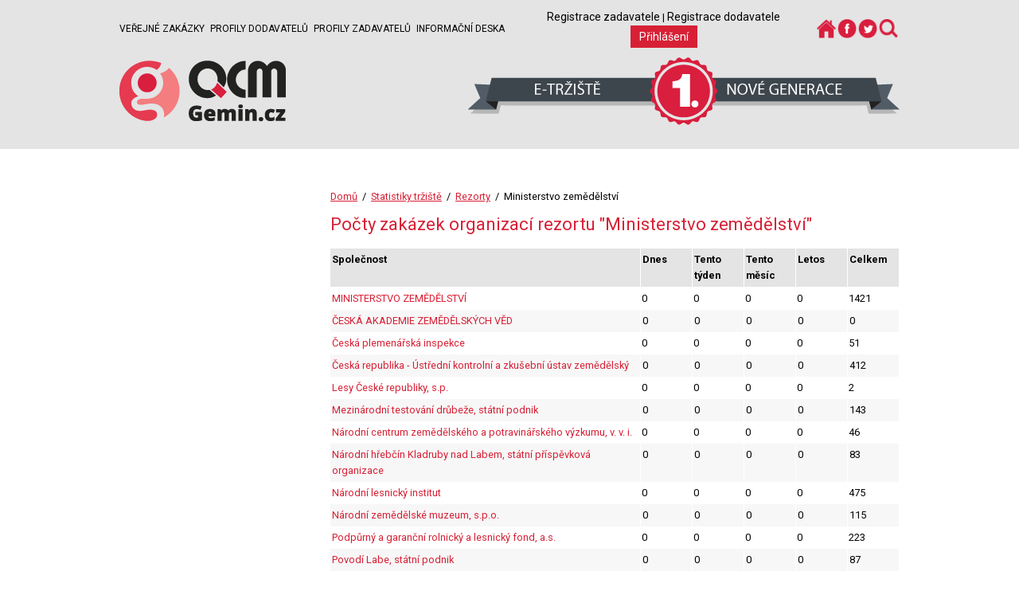

--- FILE ---
content_type: text/html; charset=UTF-8
request_url: https://www.gemin.cz/index.php?m=etolap&h=resort&a=companylist&id=6
body_size: 5487
content:
<!DOCTYPE html>
<html lang="cs">
<head>
<meta http-equiv="X-UA-Compatible" content="IE=edge" />
<meta http-equiv="content-type" content="text/html; charset=UTF-8" />
<meta http-equiv="content-language" content="cs" />
<meta name="author" content="Syntaxit s.r.o." />
<meta name="copyright" content="Syntaxit s.r.o." />
<meta name="description" content="Elektronické tržiště Gemin.cz umožňuje veřejné správě a samosprávě elektronicky zadávát veřejné zakázky s minimálními náklady." />
<meta name="keywords" content="elektronické tržiště, veřejné zakázky, eaukce" />
<meta name="robots" content="index,follow" />
<meta name="rating" content="general" />
<meta name="generator" content="Gemin" />
<title>Počty zakázek organizací rezortu &quot;Ministerstvo... | Elektronické tržiště Gemin</title>
<link href="/favicon.ico?v=2" rel="SHORTCUT ICON" />  
<link href="https://fonts.googleapis.com/css?family=Roboto:300,300i,400,400i,700,700i&amp;subset=latin-ext" rel="stylesheet">
<script type="text/javascript">
        var _gaq = _gaq || [];
        _gaq.push(
          ['_setAccount', 'UA-27043442-1'],
          ['_setCustomVar', 2, 'Weekday', '3', 2],
          ['_setCustomVar', 3, 'StatusCode', '200', 3],
          ['_trackPageview'],
          ['_trackPageLoadTime']
        );

        (function() {
          var ga = document.createElement('script'); ga.type = 'text/javascript'; ga.async = true;
          ga.src = ('https:' == document.location.protocol ? 'https://ssl' : 'http://www') + '.google-analytics.com/ga.js';
          var s = document.getElementsByTagName('script')[0]; s.parentNode.insertBefore(ga, s);
        })();

      </script>
<link rel="stylesheet" type="text/css" media="screen" href="/thm/gemin/html/css/s.css?1366293846" />
<link rel="stylesheet" type="text/css" media="screen" href="/thm/gemin/html/css/m.css?1499773999" />
<link rel="stylesheet" type="text/css" media="screen" href="/thm/gemin/html/css/trziste.css?1499773999" />
<link rel="stylesheet" type="text/css" href="/thm/gemin/html/css/p.css?1337268473" media="print" />
<link rel="stylesheet" type="text/css" media="screen" href="/thm/gemin/html/css/cupertino/jquery-ui-1.10.2.custom.min.css?1366293846" />
<link rel="stylesheet" type="text/css" media="screen" href="/thm/gemin/html/css/jquery-ui-1.8.16.custom.css?1498890224" />
<script type="text/javascript" src="/thm/gemin/html/js/jquery/jquery-1.8.3.min.js?1366293846"></script>
<script type="text/javascript" src="/thm/gemin/html/js/jquery/jquery-ui-1.10.2.custom.min.js?1366293846"></script>
<script type="text/javascript" src="/thm/gemin/html/js/jquery/jquery.ui.datepicker-cs.js?1366293846"></script>
<script type="text/javascript" src="/thm/gemin/html/js/jquery/jquery-ui-timepicker-addon.js?1366293846"></script>
<script type="text/javascript" src="/thm/gemin/html/js/jquery/jquery.iframe.js?1366293846"></script>
<script type="text/javascript" src="/thm/gemin/html/js/jquery/jquery-password-strength.js?1366293846"></script>
<script type="text/javascript" src="/thm/gemin/html/js/jquery/jquery.jec.js?1366293846"></script>
<script type="text/javascript" src="/thm/gemin/html/js/jquery/jquery.scrollToTop.js?1366293846"></script>
<script type="text/javascript" src="/thm/gemin/html/js/jquery/jquery.autoHide.js?1367818144"></script>
<script type="text/javascript" src="/thm/gemin/html/js/jquery/jquery.printer.js?1366293846"></script>
<script type="text/javascript" src="/thm/gemin/html/js/jquery/jquery.exporter.js?1498890224"></script>
<script type="text/javascript" src="/thm/gemin/html/js/jquery/jquery.modalpicker.js?1366293846"></script>
<script type="text/javascript">$.noConflict();</script>
<script type="text/javascript" src="/thm/gemin/html/js/saus/lib/prototype.js?1331296443"></script>
<script type="text/javascript" src="/thm/gemin/html/js/saus/scriptaculous.js?1331296443"></script>
<script type="text/javascript" src="/thm/gemin/html/js/qcm/qcm.js?1450368465"></script>
<script type="text/javascript" src="/thm/gemin/html/js/live-form-validation.js?1477478351"></script>
<script type="text/javascript" src="/thm/gemin/html/js/etr.js?1433574604"></script>
<script type="text/javascript" src="/thm/gemin/html/js/validation.js?1358177416"></script>
<script type="text/javascript" src="/thm/gemin/html/js/snippet.js?1440515727"></script>
<script type="text/javascript" src="/thm/gemin/html/js/position.js?1340289221"></script>
<script type="text/javascript" src="/thm/gemin/html/js/drivers.js?1331296443"></script>
<script type="text/javascript" src="/thm/gemin/html/js/tools.js?1367818144"></script>
<script type="text/javascript" src="/thm/gemin/html/js/banners.js?1375944384"></script>
<script type="text/javascript" src="/thm/gemin/html/js/countdown.js?1496051416"></script>
<script type="text/javascript" src="/modules/glossary/glossary.php"></script>
<script type="text/javascript" src="/thm/gemin/html/js/mod/glossary/glossary.js?1331296443"></script>
<script type="text/javascript">
  Cookie.init({name: 'eauctions', domain: 'www.gemin.cz', path: '', expires: 30});
</script>
<!--[if lt IE 9]>
<script type="text/javascript" src="/thm/gemin/html/js/html5.js?1331296443"></script>
<![endif]-->  </head>
<body id="etrziste" class="">
<div id="w2">
<div id="w">
<div id="page">
<header>
<div class="global_wrap">
<a href="#content" class="hdn_nav" title="Skoč na obsah" accesskey="s">Skoč na obsah</a>
<a href="#main_nav" class="hdn_nav" title="Skoč na navigaci" accesskey="n">Skoč na navigaci</a>
<div class="ci">
<div class="flex-box-header">
<h2 class="hdn">Navigace</h2>
<nav id="main_nav">
<div class="sys_blck" id="sys_blck_topmenu">
<ul>
<li><a href="https://www.gemin.cz/verejne-zakazky">Veřejné zakázky</a></li>
<li><a href="https://www.gemin.cz/registr-dodavatelu">Profily dodavatelů</a></li>
<li><a href="https://www.gemin.cz/registr-zadavatelu">Profily zadavatelů</a></li>
<li class="first"><a href="/informacni-deska">Informační deska</a>
</li>
</ul>
</div>                                                      </nav>
<div id="login_block">    
<h2 class="hdn">Informace o uživateli</h2>
<a href="https://www.gemin.cz/registrace-zadavatele">Registrace zadavatele</a> |
<a href="https://www.gemin.cz/registrace-dodavatele">Registrace dodavatele</a>
<a href="https://www.gemin.cz/prihlaseni?r=index.php%3Fm%3Dcontractors%26h%3Duser%26a%3Dhome" class="btn">Přihlášení</a>
</div>
<nav id="social_nav">
<div class="sys_blck" id="sys_blck_social_nav">
<h2>Sociální ikony</h2>
<p><a href="/"><img src="/index.php?m=photogallery&h=image&a=src&idv=47265&f=original" width="31" height="27" title="Domu" alt="Domu" /></a><a href="https://www.facebook.com/QCM-114297959098/?fref=ts" target="_blank"><img src="/index.php?m=photogallery&h=image&a=src&idv=47273&f=original" width="30" height="29" title="Facebook" alt="Facebook" /></a><a href="https://twitter.com/QCMcz" target="_blank"><img src="/index.php?m=photogallery&h=image&a=src&idv=47267&f=original" width="30" height="29" title="Twitter" alt="Twitter" /></a><a href="https://www.gemin.cz/verejne-zakazky"><img src="/index.php?m=photogallery&h=image&a=src&idv=47268&f=original" width="27" height="25" title="Hledat" alt="Hledat" /></a></p>
</div>                                                      </nav>
</div>
<div class="flex-box-header">
<div class="logo_wrap group">
<h1 id="logo" title="Elektronické tržiště Gemin"><a title="Elektronické tržiště Gemin" href="/index.php"></a></h1>
<!--div class="slogan"><a title="pestré spektrum zakázek" href="/index.php"><span>pestré spektrum zakázek</span></a></div-->
</div>
<div class="banner_wrap">
<div id="atest_version"></div>
</div>
</div>    
<div class="flex-box-header">
</div>
</div>
</div>  
</header>
<div id="main">   
<div class="global_wrap"> 
<div class="mc">
<div class="bc">
<span class="bc-item">
<a href="/index.php" title="">Domů</a>
&nbsp;/&nbsp;    </span>
<span class="bc-item">
<a href="https://www.gemin.cz/index.php?m=etolap" title="">Statistiky tržiště</a>
&nbsp;/&nbsp;    </span>
<span class="bc-item">
<a href="https://www.gemin.cz/index.php?m=etolap&amp;h=resort" title="">Rezorty</a>
&nbsp;/&nbsp;    </span>
<span class="bc-item last">
Ministerstvo zemědělství
</span>
</div>
<div class="ci" id="content">
<div id="block_ct">
<div class="sys_blck" id="sys_blck_1065">
<h2 class="nodsp">Výpis systémových zpráv</h2>
</div>                                                      </div>
<div class="area_cnt">
<h2>Počty zakázek organizací rezortu &quot;Ministerstvo zemědělství&quot;</h2>
<div>
<table>
<thead>
<th>Společnost</th>
<th class="w_60">Dnes</th>
<th class="w_60">Tento týden</th>
<th class="w_60">Tento měsíc</th>
<th class="w_60">Letos</th>
<th class="w_60">Celkem</th>
</thead>
<tbody>
<tr class="o">
<td>
<a href="https://www.gemin.cz/profil/ministerstvo-zemedelstvi">MINISTERSTVO ZEMĚDĚLSTVÍ</a>
</td>
<td class="w_60">0</td>
<td class="w_60">0</td>
<td class="w_60">0</td>
<td class="w_60">0</td>
<td class="w_60">1421</td>
</tr>
<tr class="e">
<td>
<a href="https://www.gemin.cz/profil/ceska-akademie-zemedelskych-ved">ČESKÁ AKADEMIE ZEMĚDĚLSKÝCH VĚD</a>
</td>
<td class="w_60">0</td>
<td class="w_60">0</td>
<td class="w_60">0</td>
<td class="w_60">0</td>
<td class="w_60">0</td>
</tr>
<tr class="o">
<td>
<a href="https://www.gemin.cz/profil/ceska-plemenarska-inspekce">Česká plemenářská inspekce</a>
</td>
<td class="w_60">0</td>
<td class="w_60">0</td>
<td class="w_60">0</td>
<td class="w_60">0</td>
<td class="w_60">51</td>
</tr>
<tr class="e">
<td>
<a href="https://www.gemin.cz/profil/ceska-republika-ustredni-kontrolni-a-zkusebni-us">Česká republika - Ústřední kontrolní a zkušební ústav zemědělský</a>
</td>
<td class="w_60">0</td>
<td class="w_60">0</td>
<td class="w_60">0</td>
<td class="w_60">0</td>
<td class="w_60">412</td>
</tr>
<tr class="o">
<td>
<a href="https://www.gemin.cz/profil/lesy-ceske-republiky-s-p-1">Lesy České republiky, s.p.</a>
</td>
<td class="w_60">0</td>
<td class="w_60">0</td>
<td class="w_60">0</td>
<td class="w_60">0</td>
<td class="w_60">2</td>
</tr>
<tr class="e">
<td>
<a href="https://www.gemin.cz/profil/mezinarodni-testovani-drubeze-statni-podnik">Mezinárodní testování drůbeže, státní podnik</a>
</td>
<td class="w_60">0</td>
<td class="w_60">0</td>
<td class="w_60">0</td>
<td class="w_60">0</td>
<td class="w_60">143</td>
</tr>
<tr class="o">
<td>
<a href="https://www.gemin.cz/profil/nar-centrum-zemedelskeho-potravinarskeho-vyzkumu">Národní centrum zemědělského a potravinářského výzkumu, v. v. i.</a>
</td>
<td class="w_60">0</td>
<td class="w_60">0</td>
<td class="w_60">0</td>
<td class="w_60">0</td>
<td class="w_60">46</td>
</tr>
<tr class="e">
<td>
<a href="https://www.gemin.cz/profil/narodni-hrebcin-kladruby-nad-labem-statni-prispev">Národní hřebčín Kladruby nad Labem, státní příspěvková organizace</a>
</td>
<td class="w_60">0</td>
<td class="w_60">0</td>
<td class="w_60">0</td>
<td class="w_60">0</td>
<td class="w_60">83</td>
</tr>
<tr class="o">
<td>
<a href="https://www.gemin.cz/profil/narodni-lesnicky-institut">Národní lesnický institut</a>
</td>
<td class="w_60">0</td>
<td class="w_60">0</td>
<td class="w_60">0</td>
<td class="w_60">0</td>
<td class="w_60">475</td>
</tr>
<tr class="e">
<td>
<a href="https://www.gemin.cz/profil/narodni-zemedelske-muzeum-praha">Národní zemědělské muzeum, s.p.o.</a>
</td>
<td class="w_60">0</td>
<td class="w_60">0</td>
<td class="w_60">0</td>
<td class="w_60">0</td>
<td class="w_60">115</td>
</tr>
<tr class="o">
<td>
<a href="https://www.gemin.cz/profil/podpurny-a-garancni-rolnicky-a-lesnicky-fond-a-s">Podpůrný a garanční rolnický a lesnický fond, a.s.</a>
</td>
<td class="w_60">0</td>
<td class="w_60">0</td>
<td class="w_60">0</td>
<td class="w_60">0</td>
<td class="w_60">223</td>
</tr>
<tr class="e">
<td>
<a href="https://www.gemin.cz/profil/povodi-labe-statni-podnik">Povodí Labe, státní podnik</a>
</td>
<td class="w_60">0</td>
<td class="w_60">0</td>
<td class="w_60">0</td>
<td class="w_60">0</td>
<td class="w_60">87</td>
</tr>
<tr class="o">
<td>
<a href="https://www.gemin.cz/profil/povodi-moravy-s-p">Povodí Moravy, s.p.</a>
</td>
<td class="w_60">0</td>
<td class="w_60">0</td>
<td class="w_60">0</td>
<td class="w_60">0</td>
<td class="w_60">43</td>
</tr>
<tr class="e">
<td>
<a href="https://www.gemin.cz/profil/povodi-odry-statni-podnik">Povodí Odry, státní podnik</a>
</td>
<td class="w_60">0</td>
<td class="w_60">0</td>
<td class="w_60">0</td>
<td class="w_60">0</td>
<td class="w_60">39</td>
</tr>
<tr class="o">
<td>
<a href="https://www.gemin.cz/profil/povodi-ohre-statni-podnik">Povodí Ohře, státní podnik</a>
</td>
<td class="w_60">0</td>
<td class="w_60">0</td>
<td class="w_60">0</td>
<td class="w_60">0</td>
<td class="w_60">49</td>
</tr>
<tr class="e">
<td>
<a href="https://www.gemin.cz/profil/povodi-vltavy-statni-podnik">Povodí Vltavy, státní podnik</a>
</td>
<td class="w_60">0</td>
<td class="w_60">0</td>
<td class="w_60">0</td>
<td class="w_60">0</td>
<td class="w_60">34</td>
</tr>
<tr class="o">
<td>
<a href="https://www.gemin.cz/profil/statni-rostlinolekarska-sprava">Státní rostlinolékařská správa</a>
</td>
<td class="w_60">0</td>
<td class="w_60">0</td>
<td class="w_60">0</td>
<td class="w_60">0</td>
<td class="w_60">41</td>
</tr>
<tr class="e">
<td>
<a href="https://www.gemin.cz/profil/statni-veterinarni-sprava">STÁTNÍ VETERINÁRNÍ SPRÁVA</a>
</td>
<td class="w_60">0</td>
<td class="w_60">0</td>
<td class="w_60">0</td>
<td class="w_60">0</td>
<td class="w_60">904</td>
</tr>
<tr class="o">
<td>
<a href="https://www.gemin.cz/profil/statni-veterinarni-ustav-hradec-kralove">Státní veterinární ústav Hradec Králové</a>
</td>
<td class="w_60">0</td>
<td class="w_60">0</td>
<td class="w_60">0</td>
<td class="w_60">0</td>
<td class="w_60">0</td>
</tr>
<tr class="e">
<td>
<a href="https://www.gemin.cz/profil/statni-veterinarni-ustav-jihlava">STÁTNÍ VETERINÁRNÍ ÚSTAV JIHLAVA</a>
</td>
<td class="w_60">0</td>
<td class="w_60">0</td>
<td class="w_60">0</td>
<td class="w_60">0</td>
<td class="w_60">88</td>
</tr>
<tr class="o">
<td>
<a href="https://www.gemin.cz/profil/statni-veterinarni-ustav-olomouc">Státní veterinární ústav Olomouc</a>
</td>
<td class="w_60">0</td>
<td class="w_60">0</td>
<td class="w_60">0</td>
<td class="w_60">0</td>
<td class="w_60">127</td>
</tr>
<tr class="e">
<td>
<a href="https://www.gemin.cz/profil/statni-veterinarni-ustav-praha">Státní veterinární ústav Praha</a>
</td>
<td class="w_60">0</td>
<td class="w_60">0</td>
<td class="w_60">0</td>
<td class="w_60">0</td>
<td class="w_60">201</td>
</tr>
<tr class="o">
<td>
<a href="https://www.gemin.cz/profil/statni-zemedelska-a-potravinarska-inspekce">Státní zemědělská a potravinářská inspekce</a>
</td>
<td class="w_60">0</td>
<td class="w_60">0</td>
<td class="w_60">0</td>
<td class="w_60">0</td>
<td class="w_60">395</td>
</tr>
<tr class="e">
<td>
<a href="https://www.gemin.cz/profil/statni-zemedelsky-intervencni-fond">Státní zemědělský intervenční fond</a>
</td>
<td class="w_60">0</td>
<td class="w_60">0</td>
<td class="w_60">0</td>
<td class="w_60">0</td>
<td class="w_60">318</td>
</tr>
<tr class="o">
<td>
<a href="https://www.gemin.cz/profil/statni-zkusebna-zemedelskych-potravinarskych-a-le">Státní zkušebna zemědělských, potravinářských a lesnických strojů, akciová společnost</a>
</td>
<td class="w_60">0</td>
<td class="w_60">0</td>
<td class="w_60">0</td>
<td class="w_60">0</td>
<td class="w_60">1</td>
</tr>
<tr class="e">
<td>
<a href="https://www.gemin.cz/profil/ustav-pro-statni-kontrolu-veterinarnich-bioprepara">Ústav pro státní kontrolu veterinárních biopreparátů a léčiv</a>
</td>
<td class="w_60">0</td>
<td class="w_60">0</td>
<td class="w_60">0</td>
<td class="w_60">0</td>
<td class="w_60">202</td>
</tr>
<tr class="o">
<td>
<a href="https://www.gemin.cz/profil/ustav-zemedelske-ekonomiky-a-informaci">Ústav zemědělské ekonomiky a informací</a>
</td>
<td class="w_60">0</td>
<td class="w_60">0</td>
<td class="w_60">0</td>
<td class="w_60">0</td>
<td class="w_60">50</td>
</tr>
<tr class="e">
<td>
<a href="https://www.gemin.cz/profil/vyzkumny-a-slechtitelsky-ustav-ovocnarsky-holovous">VÝZKUMNÝ A ŠLECHTITELSKÝ ÚSTAV OVOCNÁŘSKÝ HOLOVOUSY s.r.o.</a>
</td>
<td class="w_60">0</td>
<td class="w_60">0</td>
<td class="w_60">0</td>
<td class="w_60">0</td>
<td class="w_60">0</td>
</tr>
<tr class="o">
<td>
<a href="https://www.gemin.cz/profil/vyzkumny-ustav-lesniho-hospodarstvi-a-myslivosti">Výzkumný ústav lesního hospodářství a myslivosti, v. v. i.</a>
</td>
<td class="w_60">0</td>
<td class="w_60">0</td>
<td class="w_60">0</td>
<td class="w_60">0</td>
<td class="w_60">173</td>
</tr>
<tr class="e">
<td>
<a href="https://www.gemin.cz/profil/vyzkumny-ustav-melioraci-a-ochrany-pudy-v-v-i">Výzkumný ústav meliorací a ochrany půdy, v.v.i.</a>
</td>
<td class="w_60">0</td>
<td class="w_60">0</td>
<td class="w_60">0</td>
<td class="w_60">0</td>
<td class="w_60">153</td>
</tr>
<tr class="o">
<td>
<a href="https://www.gemin.cz/profil/vyzkumny-ustav-potravinarsky-praha-v-v-i">Výzkumný ústav potravinářský Praha, v.v.i.</a>
</td>
<td class="w_60">0</td>
<td class="w_60">0</td>
<td class="w_60">0</td>
<td class="w_60">0</td>
<td class="w_60">100</td>
</tr>
<tr class="e">
<td>
<a href="https://www.gemin.cz/profil/vyzkumny-ustav-veterinarniho-lekarstvi-v-v-i">Výzkumný ústav veterinárního lékařství, v.v.i.</a>
</td>
<td class="w_60">0</td>
<td class="w_60">0</td>
<td class="w_60">0</td>
<td class="w_60">0</td>
<td class="w_60">8</td>
</tr>
<tr class="o">
<td>
<a href="https://www.gemin.cz/profil/vyzkumny-ustav-zemedelske-techniky-v-v-i">Výzkumný ústav zemědělské techniky, v. v. i.</a>
</td>
<td class="w_60">0</td>
<td class="w_60">0</td>
<td class="w_60">0</td>
<td class="w_60">0</td>
<td class="w_60">24</td>
</tr>
<tr class="e">
<td>
<a href="https://www.gemin.cz/profil/vyzkumny-ustav-zivocisne-vyroby-v-v-i">VÝZKUMNÝ ÚSTAV ŽIVOČIŠNÉ VÝROBY, V.V.I.</a>
</td>
<td class="w_60">0</td>
<td class="w_60">0</td>
<td class="w_60">0</td>
<td class="w_60">0</td>
<td class="w_60">57</td>
</tr>
<tr class="o">
<td>
<a href="https://www.gemin.cz/profil/zemsky-hrebcinec-pisek-spo">Zemský hřebčinec Písek státní podnik</a>
</td>
<td class="w_60">0</td>
<td class="w_60">0</td>
<td class="w_60">0</td>
<td class="w_60">0</td>
<td class="w_60">13</td>
</tr>
<tr class="e">
<td>
<a href="https://www.gemin.cz/profil/zemsky-hrebcinec-tlumacov-statni-podnik">Zemský hřebčinec Tlumačov, státní podnik</a>
</td>
<td class="w_60">0</td>
<td class="w_60">0</td>
<td class="w_60">0</td>
<td class="w_60">0</td>
<td class="w_60">0</td>
</tr>
<tr class="o">
<th>Celkem</th>
<th class="w_60">0</td>
<th class="w_60">0</td>
<th class="w_60">0</td>
<th class="w_60">0</td>
<th class="w_60">6078</td>
</tr>
</tbody>
</table>
</div>
</div>
<div id="block_cl">
</div>
<div id="block_cr">
</div>
<div id="block_cb">
</div>
</div>
</div>
<h2 class="hdn">Kontextová navigace</h2>
<aside class="lc">
<div class="ci">
<div>
</div>
</div>
</aside>
<div class="cl"></div>
</div>
</div>
<div id="block_bb">
<div class="global_wrap">  
</div>
</div>  
<div id="block_s">
<div class="global_wrap">          
</div>
</div>
<footer>
<div class="global_wrap"> 
<h2 class="hdn">Patička</h2>
<div class="sys_blck" id="sys_blck_footerContent">
<div class="col1">
<h3>Elektronické tržiště</h3>
<p>Online <strong>B2B aplikace</strong> umožňuje subjektům veřejné správy a&nbsp;samosprávy elektronicky zadávat <strong>veřejné zakázky</strong> s&nbsp;minimalizací všech nákladů. Představuje jednoduchý, efektivní a&nbsp;transparentní model při obchodování veřejného sektoru s&nbsp;komerčními subjekty.</p>
</div>
<div class="col2">
<h3>O systému</h3>
<ul>
<li><a href="/gemin-elektronicke-trziste">Gemin - elektronické tržiště</a></li>
<li><a href="/provozni-rad">Provozní řád etržiště</a></li>
<li><a href="/ke-stazeni">Ke stažení</a></li>
</ul>
</div>
<div class="col3">
<h3>Odkazy</h3>
<ul>
<li><a href="/informacni-deska">Informační deska</a></li>
<li><a href="/faq">FAQ - časté dotazy a odpovědi</a></li>
<li><a href="/pozadavky-na-system">Požadavky na systém</a></li>
<li><a href="/prohlaseni-o-pristupnosti">Prohlášení o přístupnosti</a></li>
</ul>
</div>
</div>                                    </div>
</footer>
<section class="copyright">
<div class="global_wrap"> 
<div class="sys_blck" id="sys_blck_social_menu_foot">
<h2>Sociální ikony patička</h2>
<p><a href="https://www.facebook.com/QCM-114297959098/?fref=ts" target="_blank"><img src="/index.php?m=photogallery&h=image&a=src&idv=47273&f=original" width="30" height="29" title="Facebook" alt="Facebook" /></a> <a href="https://twitter.com/QCMcz" target="_blank"><img src="/index.php?m=photogallery&h=image&a=src&idv=47267&f=original" width="30" height="29" title="Twitter" alt="Twitter" /></a></p>
</div>                              <div class="sys_blck" id="sys_blck_foot">
<p>© <a href="http://www.qcm.cz">QCM, s.r.o.</a> Dodavatel řešení <a href="http://www.qcm.cz">QCM s.r.o.</a> Všechna práva vyhrazena.</p>
</div>                                    </div>
</section>
</div>
<!-- eof page-->     
</div>
</div>
<script type="text/javascript">
/* <![CDATA[ */
  document.observe('dom:loaded', function(){
    if ($('message_popup')) {
      $('message_popup').setOpacity(0.8);
      Element.remove.delay(10, 'message_popup');
      if ($('message_popup').viewportOffset().top < 0 || $('message_popup').viewportOffset().top > document.viewport.getDimensions().height) {
        $('message_popup').setStyle({'top': document.viewport.getScrollOffsets().top + 'px'});
      }
    }
    var netteError = $$('.nette_form ul.error').first();
    if (netteError != undefined) {
      var clone = new Element('ul');
      clone.insert(netteError.innerHTML);
      clone.id = 'nette_messages_mb';
      if (netteError.viewportOffset().top < 0 || netteError.viewportOffset().top > document.viewport.getDimensions().height) {
        $(document.body).insert(clone);
        clone.makeModalBox({closeTime: 4, modalWidth: '600px'});
      }
    }
    if ($('cntrc_guide_view_select') && $('sys_blck_guide')) {
      $('cntrc_guide_view_select').observe('change', function(){
        $('sys_blck_guide').waiting(1);
      });
    }
  });
  QCM.GenDrivers.initMenu('sys_blck_kmenu');
  QCM.GenDrivers.initMenu('sys_blck_guide');
  QCM.GenDrivers.initMenu('sys_blck_testMenu');
  QCM.Methods.live('.snippet .sys_pgr a, .snippet .with_sort a, .snippet input[type="submit"]','click', QCM.AjaxSnippet.liveMethodSnippet);
  QCM.Methods.live('.snippet form','submit', QCM.AjaxSnippet.liveMethodSnippet);
  QCM.RememberPosition.saveAndGo({'m':'etolap', 'h':'resort', 'a':'companylist', 'id':'6', 'rwr':'', 'idr':'', 'type':''});
  QCM.Methods.live('a.dynamic_href','click', QCM.AjaxSnippet.Methods.showDetailDialog);
  QCM.Methods.live('a.toggle-next-table-row','click', QCM.AjaxSnippet.Methods.toggleNextTableRow);
  QCM.Methods.live('tr.row_radio_check', 'click', function(e) {
    row = e.findElement('tr.row_radio_check');
    if (row.down('input[type="radio"]')) {
      row.down('input[type="radio"]').checked = true;
    }
  });
    if ($$('.recommend .news_item').length > 1) {
    timerId = switchImg.delay(5, 2);
   }
/* ]]> */
</script>
<script type="text/javascript" src="/thm/gemin/html/js/mod/inlinehelp/inlinehelp.js?1335197545"></script>
</body>
</html>

--- FILE ---
content_type: text/css
request_url: https://www.gemin.cz/thm/gemin/html/css/s.css?1366293846
body_size: 2131
content:
/****************************** basic layout elements *************************/
.cl {
  clear: both;
  height: 1px;
  font-size: 1px;
  padding: 0;
  margin: 0;
  margin-top: -1px;
  border: none;
  background: transparent;
  visibility: hidden;
  display: block;
}

.hdn {
  position: absolute;
  left: -3000px;
}

.nodsp {
  display: none !important;
}
.system_form_visibility_no {
  display: none !important;
}

.pointer {
  cursor: pointer;
}

.sys_waiting {
  background: #fff url('../img/loading.gif') no-repeat 50% 50%;
  width: 100%;
  height: 100%;
  position: absolute;
  display: block;
  top: 0;
  left: 0;
}
.sys_waiting_wrapper {
  min-height: 40px;
}

/* float */
.fl {
  float: left;
}
.fr {
  float: right;
}

/* text align */
.l {
  text-align: left;
}
.c {
  text-align: center;
}
.r {
  text-align: right;
}
.t {
  vertical-align: top;
}
.m {
  vertical-align: middle;
}
.b {
  vertical-align: bottom;
}

/* font */
.s {
  font-weight: bold;
}
.i {
  font-style: italic;
}
.u {
  text-decoration: underline;
}


/******************************* common rules ******************************/

/* Nav bar */
#nb {
  width: 100%;
  height: 45px;
  color: #fff;
  position: absolute;
  top: 0;
  left: 0;
}

#nb .nbw {
  background: #000 url('../img/adm_top_bar.png') repeat-x 0 0;
  background-image: linear-gradient(top, #575757, #000);
  background-image: -o-linear-gradient(top, #575757, #000);
  background-image: -moz-linear-gradient(top, #575757, #000);
  background-image: -webkit-linear-gradient(top, #575757, #000);
  position: relative;
  width: 960px;
  margin: 0 auto;
  height: 45px;
}

#nb .m3_logo {
  background: url('../img/adm_m3_logo.png') no-repeat 0 0;
  width: 31px;
  height: 29px;
  position: absolute;
  top: 7px;
  left: 0;
  z-index: 1100;
}

#nb #special {
  position: absolute;
  top: 0;
  right: 0;
  height: 45px;
  line-height: 45px;
  font-size: 115%;
}

#content {
  position: relative;
}

/* javascript select */
.jssel {
  width: 150px;
  position: relative;
  z-index: 20;
}
.jssel .jssel_selected {
  height: 20px;
  border: 1px solid #e6e6e6;
  cursor: default;
  width: 138px;
  padding: 0 5px;
  background: #fff url('../img/sys_jssel_open.png') no-repeat 132px 50%;
}
.jssel .jssel_choose {
  border: 1px solid #e6e6e6;
  position: absolute;
  top: 21px;
  left: 0;
  width: 148px;
  cursor: default;
  z-index: 1000;
}
.jssel .jssel_choose ul {
  margin: 0;
  padding: 3px;
  list-style-type: none;
  background: #fff;
}
.jssel .jssel_choose ul li {
  background: #fff;
  padding: 0 5px;
  border-bottom: 1px solid #eaeaea;
}
.jssel .jssel_choose ul li.active,
.jssel .jssel_choose ul li:hover {
  background: #e6e6e6;
}
.jssel .jssel_choose ul li.last {
  border: 0;
}

/* modal box */
.modbox div.close {
  background: url('../img/close.png') no-repeat 0 bottom;
}
.modbox div.handle {
  width:100%;
  height:37px;
  background: #000;
  background-image: linear-gradient(top, #565556, #000);
  background-image: -o-linear-gradient(top, #565556, #000);
  background-image: -moz-linear-gradient(top, #565556, #000);
  background-image: -webkit-linear-gradient(top, #565556, #000);
  color: #fff;
  font-weight: bold;
  line-height: 37px;
  text-indent: 10px;
}
.modbox div.modal_box_wait {
  background: url('../img/loading.gif') no-repeat 10px 10px;
}
.modbox #messages_mb {
  margin: 0;
}
.modbox #messages_mb .message {
  text-align: center;
}

/* whisper */
.sys_whisper_wrapper {
  position: relative;
  z-index: 100;
}
.sys_whisper_wrapper ul {
  margin: 0;
  padding: 0;
  border: 1px solid #ccc;
  list-style-type: none;
}
.sys_whisper_wrapper ul li {
  background: #fff;
  padding: 0 5px;
  cursor: pointer;
}
.sys_whisper_wrapper ul li:hover,
.sys_whisper_wrapper ul li.selected {
  background: #FEFFBF;
}

.sys_whisper_loading {
  position: absolute;
  top: 5px;
  right: 2px;
}

/* tree */
.sys_tree {
  font-size: 0.95em;
  margin: 10px 0;
  max-height: 200px;
  overflow: auto;
}
.sys_tree ul {
  margin: 0;
  padding: 0;
  list-style-type: none;
}
.sys_tree a {
  color: #333;
  text-decoration: none;
  font-weight: bold;
}
.sys_tree .lvl_2 a {
  font-weight: normal;
}
.sys_tree ul img {
  vertical-align: bottom;
}
.sys_tree ul ul {
  padding-left: 18px;
  background: url('../img/icon/tree/line.gif') repeat-y 0 0;
}
.sys_tree ul.empty {
  background: url('../img/icon/tree/empty.gif') repeat-y 0 0;
}
.sys_tree ul li.active {
  background: url('../img/icon/tree/selected_bg.png') no-repeat -3px 1px;
}

/*************** toolbar *********/
#tbbox {
  background: #eee;
  border: 1px solid #aaa;
  width: 180px;
  z-index: 1000;
}

#tb {
  text-align: center;
}

#tbbox .tbtitle {
  border-bottom: 1px solid #aaa;
  padding-left: 5px;
}

#tb div {
  padding: 5px;
}

#tb img {
  border: 0;
  margin: 0;
}

#tb a {
  text-decoration: none;
}

.tbheader {
  background: #ddd;
}

.tbheader strong {
  padding-left: 5px;
}

#tbhandle {
  cursor: move;
}

#tbclose, #tbmin {
  display: block;
  float: right;
  font-family: monospace;
  padding: 0 3px;
}

#tbclose {
  cursor: pointer;
  background: #800;
  color: #fff;
}

#tbclose:hover {
  background: #f00;
}

#tbmin {
  cursor: pointer;
  background: #666;
  color: #fff;
  margin-left: 5px;
}

#tbmin:hover {
  background: #999;
}

/********** formulaře ***********/
.system_form_wrapper input,
.system_form_wrapper select,
.system_form_wrapper textarea {
  color: #666;
}
.system_form_wrapper input:hover,
.system_form_wrapper input:focus,
.system_form_wrapper input:active,
.system_form_wrapper select:hover,
.system_form_wrapper select:focus,
.system_form_wrapper select:active,
.system_form_wrapper textarea:hover,
.system_form_wrapper textarea:focus,
.system_form_wrapper textarea:active {
  color: #000;
}
.system_form_wrapper fieldset {
  border: 1px solid #e2e2e2;
  padding: .26em 1em;
  border-radius: 3px;
  -moz-border-radius: 3px;
  -webkit-border-radius: 3px;
  margin: 0 0 1em 0;
  clear: both;
}
.system_form_wrapper fieldset fieldset {
  padding: 0;
  border: 0 none;
}
.system_form_wrapper legend {
  font-size: 1.26em;
  font-weight: bold;
  padding: .26em .5em;
  margin: 0 0 .5em 0;
}
.system_form_wrapper label {
  /*min-width: 12em;*/
  float: left;
  margin: 0 .5em .5em 0;
}
.system_form_wrapper div {
  display: block;
  margin: 0 0 .5em 0;
}
.system_form_required {
  color: #ff0000;
  font-family: 'Verdana', sans-serif;
}
.system_form_wrapper input[type="text"],
.system_form_wrapper input[type="password"] {
  width: 20em;
  font-size: 1em;
  background: #fefefe;
  background: -moz-linear-gradient(top,  #f6f6f6 0%, #ffffff 100%);
  background: -webkit-gradient(linear, left top, left bottom, color-stop(0%,#f6f6f6), color-stop(100%,#ffffff));
  background: -webkit-linear-gradient(top,  #f6f6f6 0%,#ffffff 100%);
  background: -o-linear-gradient(top,  #f6f6f6 0%,#ffffff 100%);
  background: -ms-linear-gradient(top,  #f6f6f6 0%,#ffffff 100%);
  background: linear-gradient(to bottom,  #f6f6f6 0%,#ffffff 100%);
  padding: .26em .5em;
  border-radius: 3px;
  -moz-border-radius: 3px;
  -webkit-border-radius: 3px;
  border: 1px solid #e2e2e2;
}
.system_form_wrapper input[type="text"]:hover,
.system_form_wrapper input[type="text"]:focus,
.system_form_wrapper input[type="text"]:active,
.system_form_wrapper input[type="password"]:hover,
.system_form_wrapper input[type="password"]:focus,
.system_form_wrapper input[type="password"]:active {
  background: #f6f6f6;
  border: 1px solid #d1d1d1;
}
.system_form_wrapper input[type="checkbox"] {
  float: left;
  margin: .26em .5em;
}
.system_forms_submit_button {
  background: #f5f5f5;
  background: -moz-linear-gradient(top,  #ffffff 0%, #e5e5e5 100%);
  background: -webkit-gradient(linear, left top, left bottom, color-stop(0%,#ffffff), color-stop(100%,#e5e5e5));
  background: -webkit-linear-gradient(top,  #ffffff 0%,#e5e5e5 100%);
  background: -o-linear-gradient(top,  #ffffff 0%,#e5e5e5 100%);
  background: -ms-linear-gradient(top,  #ffffff 0%,#e5e5e5 100%);
  background: linear-gradient(to bottom,  #ffffff 0%,#e5e5e5 100%);
  border: 1px solid #e2e2e2;
  padding: .26em .5em;
  margin-top: .5em;
  border-radius: 3px;
  -moz-border-radius: 3px;
  -webkit-border-radius: 3px;
  cursor: pointer;
  color: #000;
}
.system_forms_submit_button:hover,
.system_forms_submit_button:focus {
  background: #e2e2e2;
  border: 1px solid #d1d1d1;
  background: -moz-linear-gradient(top,  #fefefe 0%, #dbdbdb 50%, #d1d1d1 51%, #e2e2e2 100%);
  background: -webkit-gradient(linear, left top, left bottom, color-stop(0%,#fefefe), color-stop(50%,#dbdbdb), color-stop(51%,#d1d1d1), color-stop(100%,#e2e2e2));
  background: -webkit-linear-gradient(top,  #fefefe 0%,#dbdbdb 50%,#d1d1d1 51%,#e2e2e2 100%);
  background: -o-linear-gradient(top,  #fefefe 0%,#dbdbdb 50%,#d1d1d1 51%,#e2e2e2 100%);
  background: -ms-linear-gradient(top,  #fefefe 0%,#dbdbdb 50%,#d1d1d1 51%,#e2e2e2 100%);
  background: linear-gradient(to bottom,  #fefefe 0%,#dbdbdb 50%,#d1d1d1 51%,#e2e2e2 100%);
}
.system_form_elementValidationResult_message {
  color: #ff0000;
  font-style: italic;
  font-size: .96em;
}
.system_form_wrapper .system_form_presentation_visibility_no {
  display: none;
}

--- FILE ---
content_type: text/css
request_url: https://www.gemin.cz/thm/gemin/html/css/m.css?1499773999
body_size: 16538
content:
body {
  margin: 0 auto;
  padding: 0;
  text-align: center;
  font: 80%/1.6  Roboto, "Helvetica Neue", Helvetica, Arial, sans-serif;
  font-family: 'Roboto', sans-serif;
  color: #000;
  /* background: #fff url(../img/bodybg.png) repeat-x; */
  background: #fff;
}
body.iframe {
  background: #fff;
}

section, article, header, footer, nav, aside, hgroup, form {
  display: block;
  margin: 0;
  padding: 0;
}
/* clear fix */
.group:before,
.group:after {
      content: " ";
      display: table;}

.group:after {clear: both;}

.group {*zoom: 1;}
/*
body.homepage {
  background: #fff url(../img/bodybghp.png) repeat-x;
}

body.homepage.logged {
  background: #fff url(../img/bodybg.png) repeat-x;
}

*/
/********************************* Typo & html elements ****************************/
p {
  margin: 1em 0;
}

a {
  /*color: #045a7a;*/
}

a:hover {
  text-decoration: underline;
}

a img {
  vertical-align: bottom;
}

h1, h2, h3, h4, h5, h6 {
  padding: 0;
  margin: 1.25em 0 0.5em;
  /*color: #af054f;*/
}

h1 {
  font-size: 185.68%;
}

h2 {
  font-size: 22px;
  font-weight: normal;
  margin: 0.25em 0 0.75em;
  line-height: 130%;
}

h3 {
  font-size: 142.9%;
  /*color: #126f83;*/
  line-height: 140%;
}

h4 {
  font-size: 128.6%;
  margin-bottom: 0.75em;
}

h5 {
  font-size: 128.6%;
  font-weight: normal;

}

h6 {
  font-size: 100%;
}

a img {
  border: 0;
}

pre {
  font-family: monospace;
  font-style: normal;
  font-size: 88%;
}

hr {
  height: 1px;
}

ul {
  margin: 0;
  padding: 0;
}

li {
  list-style: none;
}
input, textarea, select {
  font-size: 1em;
  font-family: Verdana, "Helvetica Neue", Helvetica, Arial, sans-serif;
}
.hdn {
  color: white;
  background:black;
}
/****************************** basic layout elements *************************/
#page { /* hlavni element webu */
  border: 0;
  font-size: 100%;
  width:100%;
}

#page .global_wrap {
  position: relative;
  margin: 0 auto;
  text-align: left;
  width: 980px;
}
.iframe #page {
  width: 715px;
  margin: 0;
}

#w { /* obalujici element pro praci s pozadim */
  position: relative;
  margin: 0;
  padding: 0;
  background: url(../img/header-line.png?v=2) 50% 59px no-repeat;
}
#w2 { /* obalujici element pro praci s pozadim */
  margin: 0;
  padding: 0;
  /*
  background: url(../img/w2_bg_nohp.png) repeat-x 50% bottom;
*/
 }

 /*
.homepage #w2 {
  background: url(../img/w2_bg.png) repeat-x 50% bottom;  
}
*/

#hd {
  margin: 0;
  padding: 0;
}

aside.lc { /* kontejner pro levy blok - matrjoska - nenastavovat padding */
  float: left;
  width: 240px;
  margin: 0;
  padding: 0;
}

aside.rc {
  float: right;
  width: 305px;
  margin: 0;
    border-left: 1px solid #bfbfbf;
    padding-left: 30px;
    -webkit-box-sizing: border-box;
            box-sizing: border-box;
}

.mc { /* kontejner pro stredovy blok - matrjoska - nenastavovat padding */
  margin: 0;
  width: 715px;
  float: right;
  clear: none;
}
.iframe .mc {
  float: none;
}

.homepage .mc {
  width: 640px;
  float: left;
}

#ft {
}

.ci { /* vnitrni kontejner pro vsechny bloky - matrjoska - tady nastavit padding */
  margin: 0;
  padding: 0;
}


/******************************* Layout structures  ****************************/

/******** preskoceni navigace ********/
a.hdn_nav {
  position: absolute;
  top: 0;
  left: 0;
  margin-left: -2000px;
  background: #fff;
  color: #000;
  padding: 0.5em;
  z-index: 0;
}
a.hdn_nav:active, a.hdn_nav:focus {
  z-index: 2000;
  margin-left: 0;
}

/****** hlavicka *******/

header, .homepage.logged header {  
  position: relative;
  background: #e4e4e4;
  padding: 0;
  padding-top: 10px;
  clear: both;
  color: #fff;
  padding-bottom: 20px;
}

.homepage.logged header {
  margin-bottom: 20px;
}

header .ci {
  margin: 0;
  padding: 0px;
  background:#e4e4e4;
}

.homepage header .ci {
  margin: 0;
  padding: 0;
}

header h1 a:hover {
  text-decoration: none;
}

header h1 a span {
  position: absolute;
  left: -9999px;
}
/****** vyhledavani *******/

#search {
  position: absolute;
  top: 10px;
  right: 0;
  z-index: 99;
  width: 240px;
  height: 37px;
  border: 0;
  background: url(../img/searchbg.png?v=2) 0 0 no-repeat;
}

#search .sin {
  display: block;
  float: left;
  border: 0px solid #ccc;
  width: 175px;
  vertical-align: bottom;
  color: white;
  background: transparent;
  padding-left: 18px;
  position: relative;
  top: 9px;
}
#search .sgo {
  display: block;
  float: right;
  border: 0;
  width: 40px;
  height: 37px;
  overflow: hidden;
  background: url(../img/search-go.png?v=2) 0 0 no-repeat;
  text-indent: -9999px;
  vertical-align: bottom;
  cursor: pointer;
}

#search .sgo:hover, #search .sgo:active, #search .sgo:focus {
  background-position: 0 -37px;
}

/* HOMEPAGE */

aside.rc h2 {
  padding-top: 0;
}

aside.rc .ci {
  padding-bottom: 5px;
}

aside.rc #sys_blck_demoverze a {
    width: 300px;
    height: 60px;
    display: block;
    background: url('../img/demo_odkaz.png?v=2') no-repeat;
}

aside.rc #sys_blck_demoverze a span {
    position: absolute;
    left: -9999px;
}
.node_content {
    color: #000;
}
header .node_content {
    color: #fff;
}
.node_content h2 {
    color: #fff;
    font-weight: normal;
    font-size: 20px;
}
#sys_blck_online {
  width: 100%;
  max-width: 215px;
  padding: 15px;
  float: left;
  font-size: 110%;
  background:#d72035;
}
#sys_blck_online p {
  margin: 0;
  line-height: 16px;
}
#sys_blck_online strong {
  font-weight: bold;
}
#sys_blck_social_nav  h2 {
  display:none;
}
#sys_blck_social_nav p {
    display: -webkit-box;
    display: -ms-flexbox;
    display: flex;
    -webkit-box-align: center;
        -ms-flex-align: center;
            align-items: center;
     margin:0;
}
div#sys_blck_social_nav p a {
    margin-left: 2px;
    cursor: pointer;
}
div#sys_blck_social_nav p a:first-child {
  margin-left:0;
}
div#sys_blck_social_nav p a:hover {
    opacity: .70;
}
.area_cnt .registrace-newsletter {
  /*width: 350px;
  height: 315px;
  padding: 25px;
  border: 1px solid #106A7E;
  background: #47ADBC;*/
}

.area_cnt .registrace-newsletter .node_perex {
  /*margin-bottom: 0.5em;
  text-shadow: 1px 1px 0 #000;
  font-weight: bold;
  font-size: 164.3%;
  line-height: 130%;*/
}

*+html .area_cnt .registrace-newsletter .node_perex {
  margin-bottom: 0;
}

.area_cnt .registrace-newsletter .node_content {
  padding-top: 0.25em;
  color: black;
  font-size: 92.9%;
  background: url(../img/line-dash.png?v=2) left top repeat-x;
}

.area_cnt .registrace-newsletter .form_div {
  margin-top: 15px;
}

.area_cnt .registrace-newsletter .form_item {
  color: black;
  height: 37px;
  width: 350px;
  margin-bottom: 6px;
  font-size: 121.4%;
  background: url(../img/inputbg.png?v=2) 0 0 no-repeat;
}

.area_cnt .registrace-newsletter .form_item:hover,
.area_cnt .registrace-newsletter .form_item:active,
.area_cnt .registrace-newsletter .form_item:focus {
  background-position: 0 -37px;
}

.area_cnt .registrace-newsletter .lab {
  color: #045A7A;
  width: 50px;
  padding: 0.214em 0 0 1.071em;
  float: left;
  font-style: italic;
}

.area_cnt .registrace-newsletter .val {
  width: 270px;
  float: right;
}

.area_cnt .registrace-newsletter .val input {
  width: 250px;
  border: 0;
  margin: 0;
  padding: 3px 0 0 0;
  font-size: 121.4%;
  background: transparent;
}

.area_cnt .registrace-newsletter .sb {
  padding-bottom: 1em;
}

.area_cnt .registrace-newsletter .sys_btn_yes {
  width: 127px;
  height: 37px;
  border: 0;
  text-align: center;
  font-weight: bold;
  font-size: 107.1%;
  cursor: pointer;
}

.area_cnt .registrace-newsletter .sys_btn_yes:hover,
.area_cnt .registrace-newsletter .sys_btn_yes:active,
.area_cnt .registrace-newsletter .sys_btn_yes:focus {
  background-position: 0 -37px;
}

/* schema */

#sys_blck_schema {
  width: 560px;
  height: 95px;
  float: left;
  overflow: hidden;
}

.sch {
  display: block;
  float: left;
  height: 80px;
  background-repeat: no-repeat;
  text-indent: -9999px;
  overflow: hidden;
}

.sch1 {
  width: 163px;
  background-image: url(../img/sch1.png);
}

.sch2 {
  width: 210px;
  background-image: url(../img/sch2.png);
}

.sch3 {
  width: 187px;
  background-image: url(../img/sch3.png);
}

/* provozovatel */

#sys_blck_prov, #sys_blck_proc, #sys_blck_last_contracts {
  margin-top: 30px;
}

#sys_blck_prov .node_content {
  padding: 20px 0 42px 0;
  height: 109px;
  background: white url(../img/provbg.png?v=2) left bottom no-repeat;
}

#sys_blck_prov .pul-doleva {
  width: auto;
  padding-left: 135px;
  background: url(../img/prov-logo.png?v=2) 28px 10px no-repeat;
  font-style: normal;
}

#sys_blck_prov .pul-doprava {
  width: 275px;
  margin-right: 5px;
}

/* NOVINKY */

.news h3 {
  padding-top: 0;
}

.news h3 a {
  text-decoration: none;
}

.news h3 a:hover {
  text-decoration: underline;
}

.news .date {
  text-align: left;
  color: #000;
  display: block;
  font-weight: normal;
width: 50px;
    background: transparent url(../img/calendar.png?v=2) no-repeat;
    /* background-size: 100%; */
    height: 55px;
    padding: 0px;
    -webkit-box-sizing: border-box;
            box-sizing: border-box;
    font-size: 12px;
}
.news .date  strong {
  font-weight: normal;
}
.news h3 .nad {
    display: block;
    font-weight: bold;
    font-size: 12px;
    color: #000;
}

.news h3 .month {
}

.news h3 .day {
  display: block;
    color: #263248;
    position: relative;
    top: 24px;
    left: 1px;
    font-weight: bold;
    font-size: 12px;
    text-align: center;
}

.news .newsall {
  margin-top: 15px;
}

.news p {
  margin: 0.5em 0;
  color: #000;
}

/*novinky informační deska*/
.news_desk h4 {
    font-size: 100%;
    margin: 0;
}

/* novinky homepage */

#sys_blck_news .news h3 {
  font-size: 107.1%;
}

#sys_blck_news .news .date {

}

#sys_blck_news .news h3 .nad {
  width: 240px;
}

/***************************** obal. blok s obsahem **********************************/
#main {
  position: relative;
  width: 100%;
  margin: 0;
  padding: 35px 0;
}

.area_cnt {
  width: 100%;
}

.homepage #main ul li {
  list-style: none;
  background: url(../img/li-ok.png) 0 2px no-repeat;
  padding-left: 25px;
  margin-bottom: 10px;
}


.mc .ci {
  padding: 0px;
}
/* edit panel - clanku */
#tbhandle {
  background:white;
}

#tbhandle strong {
  color: black;
}
/* breadcrumb */

.bc {
  margin-top: 10px;
  padding: 5px 0 5px 0;
  background: #fff;
  z-index: 9999;
  position: relative;
}

/* table */

table {
  width: 100%;
  border-collapse: collapse;
}

table thead,
.etform .form_info table thead {
  background: #e4e4e4;
}

table th {
  color: #000 !important;
  text-align: left;
  background: none;
  padding: 2px 0;
  font-weight: bold !important;
  border-right: 1px solid #fff;
  border-bottom: 1px solid #fff;
}

table th a {
  text-decoration: underline;
  color: #000;
}

table th a:hover {
  text-decoration: none;
}
table th, .mc table td {
  padding:4px  2px;
  vertical-align: top;
}
table th, .mc table td a {
  color: #d72035;
  text-decoration:none;
  cursor: pointer;
  font-weight: normal;
}
.mc table td a:hover {
  text-decoration: underline;
}
a.cntrs_cmpn_cpv_main_modal_box_show_tree,
a.cntrs_cmpn_nipez_modal_box_show_tree{
  color: #fff !important;
  background: #d72035;
  padding: 5px 10px;
  border:1px solid #d72035;
  text-decoration: none;
}
a.cntrs_cmpn_cpv_main_modal_box_show_tree:hover,
a.cntrs_cmpn_nipez_modal_box_show_tree:hover{
  border: 1px solid #fff;
}


table thead tr {
  border-bottom: 0;
}

table tr.e {
 background: #f7f7f7;
}
table tr.o {

}
table tr.btm {
  border-bottom: 1px solid #bfbfbf;
}

table tr.e td {
  border-right: 1px solid #fff;
}
table tr.row_radio_check td {
  cursor: pointer;
}
table tr.row_radio_check:hover {
  background: #EAEDDD;
}

/* TABLE no_border */

table.no_border th {
  width: 200px;
  background: none;
  padding: 0.3em 5px 0.3em 0;
  vertical-align: top;
  text-align: center;
  border: 0;
  color: #d72035;
}

table.no_border td {
  padding: 0.3em 5px 0.3em 20px;
  vertical-align: top;
}

table.no_border th.sub_title {
  padding-left: 40px;
}

table.no_border td.sub_title {
  padding-left: 60px;
}

table.no_border tr {
  border: 1px solid #fff;
}

table.no_border table th,
.val table th {
  width: auto;
  color: #000;
  background: #e4e4e4;
  vertical-align: middle;
  text-align: left;
  padding: 2px 3px;
}
table.no_border table td,
.val table td {
  padding: 2px 3px;
}

table.no_border th.l {
  text-align: left;
}

/*with sort*/

.with_sort a {
  float: left;
}


.with_sort a.sys_srtr_a span, .with_sort a.sys_srtr_d span {
  position: absolute;
  left: -9999px;
}

.with_sort a.sys_srtr_a {
  display: block;
  width: 11px;
  float: left;
  height: 6px;
  margin: 7px 0 0 10px;
  background: url('../img/sys_srtr_a.png?v=2') no-repeat;
}

.with_sort a.sys_srtr_a:hover {
  background-position: 0 -6px;
}

.with_sort a.sys_srtr_d {
  display: block;
  width: 11px;
  float: left;
  height: 6px;
  margin: 7px 0 0 0;
  background: url('../img/sys_srtr_d.png?v=2') no-repeat;
}

.with_sort a.sys_srtr_d:hover {
  background-position: 0 -6px;
}

.mc #content .node_node .node_content ul,
.modbox .node_node .node_content ul {
  margin-left: 10px;
}
.mc #content .node_node .node_content ul li,
.modbox .node_node .node_content ul li {
  background: url('../img/classic_content_li.png?v=2') no-repeat 0 7px;
  padding-left: 18px;
}

.mc #content .node_node .node_perex {
    color: #636363;
    font-size: 125%;
    margin-bottom: 2em;
    margin-top: 2em;
}


/****************************** levy sloupec ***********************************/

aside.lc .ci{
  padding: 0;
}

aside.lc {
  margin-top: 40px;
}

/* leve menu */

aside.lc nav {
  margin-bottom: 15px;
}

aside.lc nav ul li {
  list-style: none;
}

aside.lc nav ul.lvl1 li a {
  display: block;
  width: 203px;
  text-decoration: none;
  padding: 8px 10px;
  font-weight: bold;
}

aside.lc nav ul.lvl2 li a {
  border: 0;
/*  background: #f4f7f8;*/
  margin-top: 0;
  font-weight: normal;
  padding: 5px 10px;
}

aside.lc nav ul.lvl2 li a:hover {
/*  background: #f4f7f8;*/
  text-decoration: underline;
}

#sys_blck_detail_left {
/*  background: #E7E7DC;*/
  padding: 15px;
}
#sys_blck_detail_left h3 {
  margin: 0 0 0.25em;
  font-size: 1.2em;
}
#sys_blck_detail_left p {
  margin: 0 0 1em;
}

#sys_blck_detail_left hr {
  border: 0;
/*  border-top: 1px solid #CECEC1;
  border-bottom: 1px solid #fff;*/
  height: 0;
/*  background: #fff;*/
  margin: 20px 0 15px;
}
#sys_blck_detail_left a.btn {
  margin: 0;
}

/* registrace */

#sys_blck_reg {
  height: 1%;
/*  background: #47acbc;*/
  clear: both;
}

#sys_blck_reg .form_container {
  padding: 10px 13px 15px 13px;
}

#sys_blck_reg .node_perex {
  margin-bottom: 0.75em;
/*  text-shadow: 1px 1px 0 #000;*/
  font-weight: bold;
  font-size: 114.3%;
/*  color: white;*/
  line-height: 130%;
}

#sys_blck_reg .node_content {
  padding-top: 0.25em;
/*  color: black;*/
  background: url(../img/line-dash.png) left top repeat-x;
  font-size: 92.9%;
}

#sys_blck_reg .node_content p {
  margin: 0.5em 0;
}

#sys_blck_reg .form_item {
/*  color: black;*/
  height: 27px;
  margin-bottom: 6px;
  background: url(../img/inputsmallbg.png) 0 0 no-repeat;
}

#sys_blck_reg .form_item:hover, #sys_blck_reg .form_item:active, #sys_blck_reg .form_item:focus {
  background-position: 0 -27px;
}

#sys_blck_reg .lab {
/*  color: #045A7A;*/
  width: 45px;
  padding: 0.214em 0 0 1.071em;
  float: left;
  font-style: italic;
}

#sys_blck_reg .val {
  width: 130px;
  float: right;
}

#sys_blck_reg .val input {
  border: 0;
  margin: 0;
  padding: 5px 0 0 0;
  font-size: 100%;
  width: 120px;
  background: transparent;
}

#sys_blck_reg .sb {
  padding-bottom: 1em;
  text-align: right;
}


/* adresa */
#sys_blck_adresa {
  margin-top: 20px;
}

#sys_blck_adresa {
  padding: 0 0 26px 0;  
  background: white url(../img/provsmallbg.png?v=2) left bottom no-repeat;
}
#sys_blck_adresa .node_content {
  border: 1px solid #d7d7d7;
  border-bottom: 0 none;
  padding: 20px 0 42px 0;
}

#sys_blck_adresa address {
  padding-left: 50px;
  font-style: normal;
}

#main address strong {
  color: black;
}

/* kmenu */

#sys_blck_kmenu,
#sys_blck_kmenu_cl {
  margin-bottom: 20px; 
}

#sys_blck_kmenu ul,
#sys_blck_kmenu_cl ul {
  clear: both;
}

#sys_blck_kmenu ul li,
#sys_blck_kmenu_cl ul li {
  margin: 0;
  padding: 0;
  width: 100%;
}

* html #sys_blck_kmenu ul li,
* html #sys_blck_kmenu_cl ul li {
  float: left;
}

*+html #sys_blck_kmenu ul li,
*+html #sys_blck_kmenu_cl ul li {
  float: left;
}

/* leve menu */
#sys_blck_kmenu ul li a,
#sys_blck_kmenu_cl ul li a {
  display: block;
  width: 218px;
  text-decoration: none;
  padding: 8px 10px;
  margin-bottom: -1px;
  font-weight: bold;

}

#sys_blck_kmenu ul li ul,
#sys_blck_kmenu_cl ul li ul {
/*  border: 1px solid #d0d0d0;*/
  border-top: 0;
/*  background: #fff;*/
  width: 236px;
  margin: 0 auto;
}

#sys_blck_kmenu ul li li a {
  background: none;
  border: 0;
/*  color: #045A7A;
  background: #fff;*/
  font-weight: normal;
  padding: 8px 10px 8px 10px;
  width: 216px;
  margin-bottom: 0;
  border-radius: 0;
  line-height: 1.2em;
}
#sys_blck_kmenu ul li li a:hover {
  text-decoration: underline;
  background: rgb(215, 32, 53);
  color: #fff;
}
#sys_blck_kmenu > .lvl1 > li.menu-item > a:hover {
  background: rgb(215, 32, 53);
  color: white;
}
#sys_blck_kmenu ul li.node_menu_active li a,
#sys_blck_kmenu ul li.active li a {
  border: 0;
/*  background: #fff;*/
}

/*left kontextove menu*/
#sys_blck_kmenu_cl ul li a {
/*    background: #b9d9de;*/
    border: 0;
    margin-bottom: 1px;
    width: 220px;
}

#sys_blck_kmenu_cl ul li a:hover {
    text-decoration: underline;
}

#sys_blck_kmenu_cl ul li.node_menu_active a {
/*    background: #a2cdd5;*/
}

#sys_blck_kmenu_cl ul li ul {
  border: 0;
}

#sys_blck_kmenu_cl ul li li a, #sys_blck_kmenu_cl ul li.node_menu_active li a {
/*   background: #e0eaeb;*/
   border: 0;
   font-weight: normal;
  border-radius: 0;
   line-height: 1.2em;
   width: 216px;
   margin: 0 auto;
}

/*left helpdesk*/
#sys_blck_kmenu_hl {
/*    background: #F1F1F1;*/
    padding: 10px 15px 15px 15px;
}

#sys_blck_kmenu_hl h2 {
    font-size: 142.9%;
    padding-bottom: 7px;
    margin-bottom: 5px;
}

#sys_blck_kmenu_hl li a{
    display: block;
    padding: 2px 0;
}




/******************************* stredovy sloupec ******************************/

/* dashboard */
.dashboard_block_list {
  margin: 1em 0;
}
.dashboard_block_position {
  width: 49%;
  padding-bottom: 10px;
}
.dashboard_block_list fl {
  margin-right: 1%;
}
.dashboard_block_list .sort {
  margin-bottom: 10px;
}
.dashboard_block_list .drop {
  border: 2px dashed #ddd;
}
.dashboard_block_list .dashboard_block_position .drop {
  border: 0;
}
.dashboard_block_list .dashboard_block_header_box {
  background: #1E1E1E;
  padding: 3px;
  cursor: move;
}
.dashboard_block_list .dashboard_block_header_box h3 {
  float: left;
  color: #fff;
  font-size: 1.1em;
  margin: 0;
}
.dashboard_block_list .dashboard_block_header_box .dashboard_block_buttons {
  float: right;
  width: 60px;
  text-align: right;
}
.dashboard_block_list .dashboard_block_content {
  padding: 10px;
}

/*treecriteria*/

ul.treeguidelines {
  font-weight: bold;
}

ul.treeguidelines ul.lvl2 {
  padding-left: 34px;
  font-weight: normal;
}

/*detail zakazky*/

table.first_detail_info {
  float: left;
  width: 66%;
  margin-bottom: 3em;
}

/*one_btn_all*/

.one_btn_all {
  position: relative;
  float: right;
  cursor: pointer;
}

.one_btn_all p {
    width: 170px;
    padding-left: 15px;
    line-height: 300%;
    font-weight: bold;
    background: #fff;
    border: 1px solid #d72035;
}
.one_btn_all p:after {
    width: 0;
    height: 0;
    border-style: solid;
    border-width: 15px 10px 0 10px;
    border-color: #d72035 transparent transparent transparent;
    content: '';
    position: relative;
    top: 15px;
    right: -30px;
    margin-left: 5px;
}
.one_btn_all:hover p {
  background-position: 0 -40px;
  
}

.one_btn_all ul {
  display: none;
  position: absolute;
  top: 54px;
  width: 100%;
  box-sizing: border-box;
  z-index: 9000;
  border: 1px solid #e4e4e4;
  margin: 0 auto;
  background-color: #fff;
}

.one_btn_all:hover ul {
  display: block;
}

.one_btn_all ul li a {
  display: block;
  padding: 5px 15px;
  text-decoration: none;
}

.one_btn_all ul li a:hover {
  display: block;
  background-color: #f1f1f1;
}

.step_main h3 {
  border-bottom: 1px dotted #adadad;
}

.step_main h3 span {
  position: absolute;
  right: 0;
}

.step_main h3 span a{
  font-size: 70%;
  background-color: #e9e9e9;
  text-decoration: none;
  padding: 2px 10px;
  font-weight: normal;
}

.step_main h3 span :hover{
  background-color: #126F83;
  color: #fff;
}

/* DETAIL ZAKAZKY souhrn */
.detail_notice_board {
  margin-bottom: 10px;
  border: 20px solid #e4e4e4;
  width: 645px;
  padding: 0px 15px 15px 15px;
}

.detail_notice_board .section {
  margin-bottom: 15px;
/*  border-color: #c6c8ba;*/
}

.detail_notice_board .pul-doleva {
  width: 310px;
  margin-right: 25px;
}

.detail_notice_board .state {
/*    background: #EAEDDD;*/
    display: block;
/*    color: #126f8a;*/
    padding: 10px 15px;
    font-size: 120%;
    font-weight: bold;
}

.detail_notice_board .pul-doleva th {
/*    color: #557607;*/
    background: url('../img/souhrn_cal.png') no-repeat left;
    padding-left: 25px;
}

.detail_notice_board .pul-doleva th.over {
/*    color: #557607;*/
    background: url('../img/souhrn_cal_over.png') no-repeat left;
}

.detail_notice_board .pul-doprava {
  width: 310px;
}

.detail_notice_board .action {
    margin-bottom: 15px;
}

/*docs extensions*/

a.pdf, a.bmp, a.doc, a.html, a.htm, a.xls, a.jpg, a.jpeg, a.png,
a.txt, a.zip, a.rar, a.xml {
    padding-right: 27px;
}

a.pdf {
    background: url('../img/pdf.png') no-repeat right;  
    background-size:contain;
}

a.bmp {
    background: url('../img/bmp.png') no-repeat right;
    background-size:contain;
}

a.doc {
    background: url('../img/doc.png') no-repeat right;  
    background-size:contain;
}

a.html, a.htm {
    background: url('../img/htm.png') no-repeat right; 
    background-size:contain;
}

a.xls {
    background: url('../img/xls.png') no-repeat right;  
    background-size:contain;
}

a.jpg, a.jpeg {
    background: url('../img/jpg.png') no-repeat right; 
    background-size:contain;
}

a.png {
    background: url('../img/png.png') no-repeat right;  
    background-size:contain;
}

a.txt {
    background: url('../img/txt.png') no-repeat right;  
    background-size:contain;
}

a.zip {
    background: url('../img/zip.png') no-repeat right;  
    background-size:contain;
}

a.rar {
    background: url('../img/rar.png') no-repeat right; 
    background-size:contain;
}

a.xml {
    background: url('../img/xml.png') no-repeat right; 
    background-size:contain;
}


/****************** paticka ********************/
footer {
  position: relative;
  width: 100%;
  clear: both;
  margin-top: 45px;
  min-height: 43px;
  background: #d72035;
  padding: 20px 0px;
}

footer #sys_blck_footerPartners {
  width: 100%;
  clear: both;
}

footer #sys_blck_footerPartners a{
  height: 50px;
  display: block;
  float: left;
  margin-bottom: 30px;
  margin-left: 10px;
  margin-right: 50px;
}

footer #sys_blck_footerPartners a.centrum{
  background: url('../img/logo_ft_centrum.png?v=2') no-repeat;
  width: 222px;
}

footer #sys_blck_footerPartners a.najisto{
  background: url('../img/logo_ft_najisto.png?v=2') no-repeat;
  width: 202px;
}

footer #sys_blck_footerPartners a.qcm{
  background: url('../img/logo_ft_qcm.png?v=2') no-repeat;
  width: 89px;
}

footer #sys_blck_footerPartners a span{
  position: absolute;
  left: -9999px;
}

footer #sys_blck_foot {
  padding: 8px 10px;
  line-height: 28px;
  height: 28px;
}
footer #sys_blck_foot a  {
  color: #fff;
}
footer #sys_blck_footerContent {
  overflow: hidden;
  width: 100%;
}

footer #sys_blck_footerContent .col1,
footer #sys_blck_footerContent .col2,
footer #sys_blck_footerContent .col3 {
  float: left;
  width: 195px;
  padding: 10px 0 0 0;
  margin-right: 10px;
}
footer #sys_blck_footerContent .col2,
footer #sys_blck_footerContent .col3 {
  padding-bottom: 10px;
}
footer #sys_blck_footerContent .col1 {
  width: 570px;
}

footer #sys_blck_footerContent .col3 {
  margin-right: 0;
}

footer #sys_blck_footerContent li {
  padding-left: 15px;
  background: url('../img/li_circle.png?v=2') no-repeat 0 50%;
}
footer #sys_blck_footerContent .ft_bottom {
  float: left;
/*  border-top: 1px solid #288F9F;*/
  padding: 7px 10px 0 10px;
  width: 620px;
    width: 100%;
    text-align: right;
    padding-right: 172px;
}
footer #sys_blck_footerContent .ft_bottom .lpart {
  margin-right: 150px;
}
footer #sys_blck_footerContent .rpart a {
  padding-left: 20px;
  margin-right: 20px;
}
footer #sys_blck_footerContent .rpart .newsletter {
  background: url('../img/newsletter.png?v=2') no-repeat 0 50%;
}
footer #sys_blck_footerContent .rpart .rss {
  background: url('../img/rss.png?v=2') no-repeat 0 50%;
}
footer #sys_blck_footerContent h3 {
/*  color: #96DEE9;*/
  margin: 0 0 25px;
}

footer .icos {
  float: right;
}

footer p {
  margin: 0;
  padding: 0;
  color:#fff;
  font-size: 13px;
}

footer .icos a {
  font-style: normal;
  display: inline-block;
  width: 28px;
  height: 28px;
  margin-right: 5px;
  overflow: hidden;
  text-indent: -99999px;
}
footer .icos a.ico-rss {
  background: url(../img/ico-rss.png?v=2) no-repeat;
}

footer .icos a.ico-google {
  background: url(../img/ico-google.png?v=2) no-repeat;
}

footer .icos a.ico-twitter {
  margin-right: 0;
  background: url(../img/ico-twitter.png?v=2) no-repeat;
}

footer .icos a.ico-facebook {
  margin-right: 0;
  background: url(../img/ico-facebook.png?v=2) no-repeat;
}

/******************** forms **********************/
.form_row {
  margin: 0.5em 0;
  position: relative;
  width: 100%;
}
.form_row label,
.form_row div.lab {
  width: 195px;
  padding: 3px 10px 3px 3px;
  display: block;
  text-align: right;
  float: left;
  font-weight: bold;
/*  color: #126D7A;*/
  line-height: 1.3em;
  margin-right: 10px;
}
.form_row div.lab label {
  float: none;
  width: auto;
  padding: 0;
  margin: 0;
}

.form_row a label {
  text-decoration: underline;
  cursor: pointer;
}

.form_row label.required,
.form_row .lab.required {
  background: url('../img/req_star.png?v=2') no-repeat;
  padding-right: 10px;
  background-position: top right;
}
.form_row div.lab label.required {
  padding-right: 10px;
}
.value_only label.required {
  padding-right: 0;
  background: none;
}

.form_row div.val {
  float: left;
  width: 492px;
}
.form_row table div.val,
.form_row table div.lab {
  width: auto;
  float: none;
  margin: 0;
  padding: 0;
}
.form_row table div.val select,
.form_row table div.val input {
  margin: 0;
}
.form_row.value_only div.val {
  padding: 3px 0;
  line-height: 1.3em;
}

.form_row .text_before {
  padding: 3px;
  line-height: 1.3em;
}

.text_after {
  font-style: italic;
/*  color: #444;*/
  margin: 0 0 10px 230px;
}

.form_row .text_after {
  margin: 2px 0 10px 0;
  clear: left;
}

.form_row div.checkbox_set,
.form_row div.radio_set {
  float: left;
  width: 450px;
  padding: 3px;
}
.form_row .checkbox_set label,
.form_row .radio_set label,
.form_row.chb_control .val label {
  float: none;
  display: inline;
  font-weight: normal;
  text-align: left;
  width: auto;
/*  color: #000;*/
}
.form_row .checkbox_set input,
.form_row .radio_set input {
  margin: 0 5px 0 0;
}
.form_row.chb_control .val input[type="checkbox"] {
  margin: 0 5px 0 0;
  width: auto;
}
.form_row.text input,
.form_row.datetime input,
.form_row.password input,
.form_row select,
.form_row textarea,
.etform table td textarea,
.inline_form_control input,
.inline_form_control select {
  width: 220px;
  margin-right: 10px;
/*  border: 1px solid #94bac1;
  background: #e7f3f5;*/
  padding: 3px;
}
.etform table td textarea,
.inline_form_control input,
.inline_form_control select {
  margin: 0;
}

.form_row.text input[disabled],
.form_row.datetime input[disabled],
.form_row.password input[disabled],
.form_row select[disabled],
.form_row textarea[disabled] {
/*  background: #eee;
  border-color: #ccc;*/
}

.form_row.datetime input,
.inline_form_control.datetime input,
table .inline_form_control input,
.form_row input.short_input {
  width: 140px;
}
table .w_100 .inline_form_control input {
  width: 90px;
}
table .w_50 .inline_form_control input {
  width: 40px;
}
.form_row textarea {
  width: 360px;
}

.form_row.text input:focus,
.form_row.datetime input:focus,
.form_row.password input:focus,
.form_row textarea:focus,
.form_row select:focus,
.inline_form_control input:focus,
.inline_form_control select:focus {
/*  background-color: #f4f3c2;*/
}
.form_row.text input.validation-failed,
.form_row.datetime input.validation-failed,
.form_row.password input.validation-failed,
.form_row select.validation-failed,
.form_row textarea.validation-failed {
/*  border-color: #C20202;*/
}
.form_row .validation_msg {
  font-weight: bold;
/*  color: #C20202;*/
  position: absolute;
  padding: 3px;
  top: 0;
  right: 0;
  max-width: 250px;
/*  background: #fff;*/
}
.inline_form_control .validation_msg, .form_row_validation .validation_msg {
  display: inline;
/*  color: #C20202;*/
  font-weight: bold;
}
.form_row .req {
/*  color: #C20202;*/
  font-weight: normal;
}
.form_row .testresult {
  display: block;
  width: 114px;
  text-align: center;
}
.form_row .testresult.shortPass {
  background-color: #FC7E3A;
}
.form_row .testresult.badPass {
  background-color: #FCB53A;
}
.form_row .testresult.goodPass {
  background-color: #F9F57F;
}
.form_row .testresult.strongPass {
  background-color: #D4F99F;
}

.form_row .sb input {
  padding: 2px 3px;
  background: none;
/*  border: 1px solid #F8B302;*/
  width: auto;
}

.bordered {
/*  background: #eaeddd;*/
  padding: 10px 15px;
}

.pul-doleva {
  float: left;
  width: 48%;
}

.pul-doprava {
  float: right;
  width: 48%;
}

.pul-doleva.bordered, .pul-doprava.bordered {
  width: 44%;
}

/* PAGER */

.sys_pgr {
  margin: 1em 0;
  text-align: right;
}

a.sys_pgr_pg, .sys_pgr_c {
  display: inline-block;
/*  border: 1px solid #2c8d9e;*/
  padding: 0px 5px;;
  text-decoration: none;
  text-align: center;
}

a.sys_pgr_pg {
  padding: 0px 5px;
}

a.sys_pgr_pg:hover, .sys_pgr_c, .sys_pgr_c:hover {
/*  border: 1px solid #f8a702;*/
}

.sys_pgr_c {
  padding: 0px 5px;
}

.sys_pgr_c span {
  padding: 0;
}


/* guide */

aside #sys_blck_guide {
  width: 240px;
  margin-bottom: 20px; 
}

aside #sys_blck_guide a{
  text-decoration: none;
  display: block;
}

aside #sys_blck_guide ul.lvl1 li a {
    width: 210px;
    height: 23px;
    padding: 8px 10px;
    background: #fff url(../img/guide_lvl1.png?v=2) no-repeat;
    font-weight: bold;
    margin-top: 1px;
    /* color: #045A7A; */
    padding: 4px 6px 4px 24px;
    background-size: 20px;
    background-position: 0px 5px;
}
aside #sys_blck_guide ul.lvl1 li a:hover {
  text-decoration: underline;
}
aside #sys_blck_guide ul.lvl1 > li.first a {
  background: url('../img/guide_lvl1_first.png?v=2') no-repeat !important;
  background-size: 20px !important;
  background-position: 0px 4px !important;
}

aside #sys_blck_guide ul.lvl1 li.done a {
  background: url('../img/guide_lvl1_ok.png?v=2') no-repeat;
  background-size: 20px;
  background-position: 0px 4px;
}

aside #sys_blck_guide ul.lvl1 li.first.done a {
  background-position: 0;
}

aside #sys_blck_guide ul.lvl1 li.locked a span {
  background: url('../img/ico_zamek.png?v=2') 100% 3px no-repeat;
}

aside #sys_blck_guide ul.lvl1 li.locked a span span {
  display: block;
  padding-right: 16px;
}

aside #sys_blck_guide ul.lvl1 li.locked li a span, aside #sys_blck_guide ul.lvl1 li.locked li li a span {
  background-image: none;
}

aside #sys_blck_guide ul.lvl1 li.locked li a span span, aside #sys_blck_guide ul.lvl1 li.locked li li a span span {
  display: inline;
  padding-right: 0;
}

aside #sys_blck_guide ul.lvl2 {
/*  border-left: 1px solid #e7e8de;
  border-right: 1px solid #e7e8de;
  border-bottom: 1px solid #e7e8de;*/
  background: none;
  width: 210px;
  margin: 0 auto;
}

aside #sys_blck_guide ul.lvl2 li a {
  background: none;
  width: 206px;
  height: auto;
  font-weight: normal;
  padding-left: 24px;
  margin-bottom: 0;
  color: #000;
}

aside #sys_blck_guide ul.lvl2 li.first a {
  border: 0;
  background: none;
}

aside #sys_blck_guide ul.lvl1 ul.lvl2 li.done a {
    background: url(../img/guide_lvl1_ok.png?v=2) no-repeat;
    background-size: 15px;
    background-position: 5px 7px;
    color: #000;
}

aside #sys_blck_guide ul.lvl2 li a:hover {
/*  background-color: #f9faf5;*/
}

aside #sys_blck_guide ul.lvl2 li.active a {
  background: url(../img/guide_lvl2_active.png?v=2) no-repeat 4px 6px;
}


/* editace zakazky */
.navigation {
  padding: 10px 10px 10px 15px;
  text-transform: lowercase;
  margin: 15px 0 0 0;
  border: 2px solid #4e575e;
}
section[id^="section"] {
    border-bottom: 1px solid #e4e4e4;
}
.edit h3 {
  border-bottom: 1px dotted #adadad;
  padding-bottom: 10px;
  margin-bottom: 1em;
}
.navigation .show_optional,
.navigation .cancel_done {
  float: left;
  line-height: 24px;
}
.navigation .prev_next {
  float: right;
  line-height: 24px;
}
.navigation .prev_next .prev,
.navigation .cancel_done .save_draft {
  padding-left: 12px;
  background: url('../img/nav_arrow_left.png?v=2') no-repeat 0 50%;
  text-decoration: underline;
  text-transform: lowercase;
  border: 0;
/*  color: #045A7A;*/
  cursor: pointer;
}
.navigation .cancel_done .save_draft {
  background: none;
  padding-left: 0;
}
.navigation .prev_next .prev:hover,
.navigation .cancel_done .save_draft:hover {
  text-decoration: none;
}

.navigation .prev_next .next {
  text-transform: none;
  font-weight: bold;
  cursor: pointer;
  text-decoration: none;
  margin-left: 15px;
  padding: 2px 20px 2px 5px;
  background-repeat: no-repeat;
  background-position: 93% 50%;
}
.navigation .prev_next a.next {
  padding: 3px 23px 3px 8px;
}
.navigation .prev_next .next:hover {
  background: #5c8423 url(../img/nav_arrow_right.png?v=2) no-repeat 95% center;
}
.navigation .prev_next .btn {
  margin: 0 0 0 10px;
}

.navigation .show_optional {
  width: 310px;
}

.form_last_info {
  font-style: italic;
  float: left;
  font-size: 0.9;
  color: #3e464d;
}

.subprocess, .meta {
  float: right;
/*  color: #777;*/
}

/* rozdeleni zakazky */
.divide_cnt {
  min-height: 45px;
/*  border: 1px solid #DDDDDD;*/
  padding: 5px;
  width: 151px;
/*  background: #fff;*/
}
#divide_items .divide_cnt {
  border: 0;
  padding: 0;
  width: auto;
}
.divide_cnt .item {
  cursor: move;
  padding: 5px 5px 5px 30px;
  margin-bottom: 4px;
/*  background: #F5F5F5 url('../img/ic_dnd_move.png') no-repeat 5px 50%;*/
  width: 115px;
  display: inline-block;
  margin: 0 10px 10px 0;
  border-radius: 3px;
}
.divide_cnt .item:hover {
/*  background-color: #EAF5F8;*/
}
#parts_cnt .part {
  float: left;
  width: 165px;
  margin: 0 10px 10px 0;
  position: relative;
}
#parts_cnt .row_end {
  margin: 0;
}
#parts_cnt .part h5 {
  position: relative;
  line-height: 20px;
  height: 20px;
  padding-right: 50px;
  margin: 0;
}
#parts_cnt .part .part_tools {
/*  color: #045A7A;*/
  position: absolute;
  top: 0;
  right: 0;
  display: block;
  font-size: 0.8em;
  font-weight: normal;
}
#parts_cnt .part .part_tools span {
  cursor: pointer;
  padding: 0 3px 0 3px;
}
#parts_cnt .part .part_tools span.del {
/*  border-left: 1px solid #759EBA;*/
}
#parts_cnt .part .part_tools span:hover {
  text-decoration: underline;
}
#parts_cnt .part .edit_wrp {
  position: absolute;
  top: 23px;
  left: 7px;
  width: 152px;
/*  background: #fff;*/
  z-index: 1000;
}
#parts_cnt .part .edit_wrp p {
  margin: 0.5em 0;
}
#parts_cnt .part .edit_wrp .lab,
#parts_cnt .part .edit_wrp .err {
  font-size: 0.9em;
}
#parts_cnt .part .edit_wrp .err {
/*  color: #C20202;*/
  font-weight: bold;
}
#parts_cnt .part .edit_wrp input,
#parts_cnt .part .edit_wrp textarea {
  width: 148px;
/*  border: 1px solid #126D7A;*/
}
#parts_cnt .part .edit_wrp .part_expected_price {
  text-align: right;
}
#parts_cnt .part .edit_wrp textarea {
  height: 65px;
  font-size: 1.1em;
}
#parts_cnt .part .edit_wrp .submit input {
  width: 80px;
/*  border: 1px solid #036881;*/
}
#contract_divide_parts .drop {
/*  border-color: #B3D3DB;*/
}
#parts_cnt .divide_cnt .drop {
/*  background: transparent;*/
}
#contract_divide_parts .divide {
  margin-top: 10px;
  padding: 10px 0;
}

/*T Form*/
.etform .form-header,
.etform .form_block {
  padding: 10px 15px;
}
.etform .form-header {
/*  background-color: #fff;*/
}

.etform .form_block {
/*  background-color: #e4e7d8;*/
  margin-bottom: 15px;
  position: relative;
}
.etform .form_block .remove_item,
.etform .form_block p.remove_item_row input {
  position: absolute;
  top: 5px;
  left: 5px;
  z-index: 100;
}
.etform .form_block .remove_item[disabled] {
  display: none;
}

.etform .form-header .form_row div.val,
.etform .form_block .form_row div.val {
  width: 430px;
}

.etform .form-header .form_row label,
.etform .form-header .form_row .lab,
.etform .form_block .form_row label,
.etform .form_block .form_row .lab {
  width: 185px;
}

.etform {
/*  background-color: #EAEDDD;*/
  padding: 10px 15px;
  margin: 10px 0;
}
.etform h3 {
  margin-top: 0;
  margin-bottom: 0;
  border-bottom: none;
}

.etform table tr.e, tr.o {
  background: none;
}
.etform table tr.e td {
  border: 0;
}

.etform table thead {
/*  background: #fff;*/
}

.etform table thead th {
/*  color: #126D7A;*/
}

.etform .form_row div.val {
  width: 462px;
}
.etform .form_row div.checkbox_set, .etform .form_row div.radio_set {
  width: 450px;
}

.etform .etform_list .form_type {
  width: 35px;
  float: left;
  padding-top: 30px;
  background: url('../img/ico_paperclip.png?v=2') no-repeat 3px 5px;
  font-weight: bold;
/*  color: #126F83;*/
}
.etform .etform_list .form_info {
/*  background: #fff;*/
  float: left;
  width: 625px;
  padding: 10px;
}
.etform .etform_list .form_info h4 {
/*  border-bottom: 1px dotted #ADADAD;*/
  line-height: 1.3em;
  padding-bottom: 5px;
  margin: 0;
}
.etform .etform_list .form_info p.actions {
  margin-bottom: 0;
}

/* Table - internal communications */
.etform .etform_list .form_contract_award_procedure tr {
   float: left;
   width: 100%;
   border-bottom: 1px solid #f2f2f2;
   margin: 3px 0;
   padding-bottom: 3px;
}
.etform .etform_list .form_contract_award_procedure td {
    float: left;
}
.etform .etform_list .form_contract_award_procedure td.form_td_info { float: right; }
.etform .etform_list .form_contract_award_procedure td.rem_edit { clear: both; }

.area_cnt ul.disc,
.etform section ul {
  padding-left: 40px;
  margin: 1em 0;
}
.area_cnt ul.disc li,
.etform section ul li {
  list-style-type: disc;
}

/* T05 */
.criterion_table {
  margin-bottom: 15px;
}
.params_table {
  margin: 0 5px 15px;
  width: 705px;
}
.form_row .val .params_table {
  margin: 0;
  width: 430px;
}
table.criterion_table td .validation_msg,
table.params_table td .validation_msg {
/*  color: #C20202;*/
  font-weight: bold;
  background: none;
}
table.criterion_table tr.thead th {
/*  background: #d8e8ee;
  background-image: linear-gradient(top, #f4fcff, #d8e8ee);
  background-image: -o-linear-gradient(top, #f4fcff, #d8e8ee);
  background-image: -moz-linear-gradient(top, #f4fcff, #d8e8ee);
  background-image: -webkit-linear-gradient(top, #f4fcff, #d8e8ee);
  filter: progid:DXImageTransform.Microsoft.gradient( startColorstr='#f4fcff', endColorstr='#d8e8ee',GradientType=0 );*/
}

.etform table.criterion_table tr.thead th,
table.params_table thead th {
/*  background: #fff;
  color: #126D7A;*/
}

.etform table.criterion_table tr.thead th a {
/*  color: #126D7A;*/
}


table.criterion_table td input[type="text"],
table.criterion_table td select,
table.params_table td input[type="text"],
table.params_table td select {
  width: 135px;
/*  border: 1px solid #94BAC1;
  background: #E7F3F5;*/
  padding: 3px;
}
table.criterion_table td.w_50 input,
table.criterion_table td.w_50 select,
table.params_table td.w_50 input,
table.params_table td.w_50 select {
  width: 50px;
}
table.criterion_table td.w_80 input,
table.criterion_table td.w_80 select,
table.params_table td.w_80 input[type="text"],
table.params_table td.w_80 select {
  width: 80px;
}
table.criterion_table tr.bg td,
table.params_table tr.bg td {
/*  background: #ddd;*/
}

table.criterion_table_values td input[type="text"],
table.criterion_table_values td select {
  width: 123px;
}

table.criterion_table_values td .value_percent input[type="text"] {
  width: 30px;
}

/*filter*/

.filter {
  margin: 0 0 1em 0;
  padding:10px;
}
.filter select, .filter input[type="text"] {
/*  border: 1px solid #94bac1;
  background: #e7f3f5;*/
  height:22px;
  width: 90%;
  max-width: 152px;
}

.filter select {
  height: 24px;
}
.filter input[type="text"]:focus,
.filter select:focus {
/*  background-color: #f4f3c2;*/
}

select.short_select {
  width: 230px;
}
/* filter */
.filter {
  background: #f3f3f3;
  color: #000;
}
.filter_hp {
    background: #4e575e;
    color: #fff;
    border: 1px solid #000;
}
.filter select, .filter input[type="text"] {
  border: 1px solid #e4e4e4;
  background: #fff;
  padding: 0px 5px;
  width:100%;
  max-width: 152px;
}
.filter select {
  max-width: 164px;
}
.filter input[type="text"]:focus,
.filter select:focus {
  border:1px solid #d72035;
  outline:#d72035;
}
.filter table th {
  color: #000;
  padding: 5px 5px 5px 0px;
  border:none;
}
.filter_hp table th {
    color: #fff !important;
    padding: 7px 10px 0px 0;
    border:none;
}
.filter input.btn{
  margin-right: 0;
}

.filter .sb {
  margin-top: 10px;
  text-align: right;
}
.filter input.btn-search {
    border: none;
    background: transparent;
    color: #fff;
    background: transparent url(../img/search_white.png?v=2) no-repeat;
    background-size: 24px;
    width: 120px;
    height: 24px;
    background-position: 100% center;
    position: relative;
    cursor:pointer;
}
#contracts_search_filter .filter table th {
  text-align: right;
}
#contracts_search_filter .filter table th.l {
  text-align: left;
}
#contracts_search_filter td.name {
  width: 500px;
}
#contracts_search_filter #searchfilter_list .btm td {
  border-bottom: 1px solid #bfbfbf;
}

.filter_hp input[type="text"] {
  width: 100%;
  max-width: 400px;
}

.form_row .btn, .form_row .sb input, .btn, .filter input.btn, .sb input, .btn_blue {
    text-transform: none;
    cursor: pointer;
    margin-right: 10px;
    background: #d72035 !important;
    color: #fff !important;
    border: 1px solid #d72035 !important;
    padding: 5px 10px;
    text-decoration: none;
}
.form_row .btn:hover,
.form_row .sb input:hover,
.btn:hover,
.filter input.btn:hover,
.sb input:hover,
.btn_blue:hover {
  border: 1px solid #fff !important;
}
td.r a.btn {
  margin: 0 0 0 2px;
}
#contr_contr_edit_form_id  .contract_btn {
    width: 100%;
    background: #f69e19 !important;
    color: black !important;
    font-weight: bold;
    border: 1px solid black !important;
    padding: 10px 15px;
}
#contr_contr_edit_form_id  .contract_btn:hover {
  background: rgba(246, 158, 25, 0.6) !important;
}
.add_item,
.add_item_row input {
  background: url('../img/add_item.png?v=2') no-repeat;
  width: 50px;
  height: 24px;
  display: block;
  margin-bottom: 1em;
  padding-left: 30px;
/*  color: #fff;*/
  line-height: 185%;
  text-decoration: none;
  font-weight: bold;
  text-transform: lowercase;
  border: 0;
  cursor: pointer;
}
.add_item_row input {
  width: 80px;
}

.add_item:hover,
.add_item_row input:hover {
  background-position: 0 -24px;
}

.contr_contr_subitem_add_attr {
  float: left;
  margin: 0 15px 0 5px;
}

.remove_item,
.remove_item_row input {
  background: url('../img/remove_item.png?v=2') no-repeat;
  width: 24px;
  height: 24px;
  display: block;
  margin-bottom: 1em;
  overflow: hidden;
  float: left;
  margin-right: 10px;
  text-indent: -9999px;
  border: 0;
  cursor: pointer;
}
.remove_item_row input {
  margin: 0;
}

.remove_item:hover,
.remove_item_row input:hover {
  background-position: 0 -24px;
}

.remove_item span {
  position: absolute;
  left: -9999px;
}

.edit_item {
  background: url('../img/edit_item.png?v=2') no-repeat;
  width: 24px;
  height: 24px;
  display: block;
  margin-bottom: 1em;
  overflow: hidden;
  float: left;
  margin-right: 10px;
  text-indent: -9999px;
}

.edit_item:hover {
  background-position: 0 -24px;
}

.edit_item span {
  position: absolute;
  left: -9999px;
}

td .remove_item,
td .edit_item {
  margin-bottom: 0;
}

#frmcontract-sec-check_complete_offer td .edit_item, 
#frmcontract-sec-check_complete_requirements td .edit_item {
  float: none;
  vertical-align: middle;
  display: inline-block;
}

.row_ed_del {
  background: #F6F6F6;
  padding: 3px 0 0 0;
  margin-bottom: 2px;
}

.sb .btn, .sb input {
  margin-left: 0;
}

#contract_divide_parts .btn {
  width: 120px;
  margin: 0;
}

/* CPV */
#cntrs_cmpn_cpv_main_ajax_tree,
#cntrs_cmpn_nipez_ajax_tree {
  height: 600px;
  overflow: auto;
}
.cpv_felm_selmult ul ul {
  padding-left: 25px;
}
.scroll_btm {
  padding: 10px;
  margin: 10px -10px -15px;
  text-align: right;
/*  background: #D9E9EE;*/
}
.scroll_btm .btn {
  margin: 0 0 0 10px;
}

/*emessages*/
.little_font {
  font-size: 90%;
  font-style: italic;
  color: #444;
}

table tr.new-message {
  background-color: #E7F3F5;
}

/*ESTATE_INFO*/

.etstateinfo_currentState {
  padding: 15px;
  margin-bottom: 10px;
  margin-top: 20px;
/*  -moz-box-shadow: 0px 0px 10px #d8d8d8;
  -webkit-box-shadow:0px 0px 10px #d8d8d8;
  box-shadow: 0px 0px 10px #d8d8d8;
  border: 1px solid #dcdada;*/
  border-radius: 4px;
  -webkit-border-radius: 4px;
  -moz-border-radius: 4px;
}
.etstateinfo_currentState .state {
/*  background: #039abe;*/
  height: 30px;
/*  color: #fff;*/
  padding: 0 15px;
  font-size: 142.9%;
  font-weight: bold;
}

/* MESSAGES */

#message,
.nette_err .error {
  width: 100%;
  box-sizing: border-box;
  margin: 0 auto;
  padding: 15px;
  margin-bottom: 20px;
  margin-top: 15px;
  -webkit-box-shadow:0px 0px 10px #d8d8d8;
  box-shadow: 0px 0px 10px #d8d8d8;
  border: 1px solid #dcdada;
  border-radius: 2px;
  -webkit-border-radius: 2px;
  -moz-border-radius: 2px;
}

.nette_err .error {
  padding-left: 75px;
  background: url('../img/warn_msg.png?v=2') no-repeat 15px 50%;
}

#message h3 {
  position: relative;
  height: 30px;
  color: #fff;
  margin: 0;
}

#message h3 span {
  line-height: 42px;
  display: block;
  position: absolute;
  padding-left: 55px;
  top: -6px;
  left: 0;
}

#message.msg_error h3 {
  background: #be2603;
}
#message.msg_error h3 span {
  background: url('../img/err_msg.png?v=2') no-repeat 0 50%;
}

#message.msg_warning h3 {
  background: #F69E19;
  color: #000;
}
#message.msg_warning h3 span {
  background: url('../img/warn_msg.png?v=2') no-repeat 0 50%;
}

#message.msg_notice h3 {
  background: #039abe;
}

#message.msg_notice h3 span{
  background: url('../img/notice_msg.png?v=2') no-repeat 0 50%;
  background-size: 38px;
}

#message.msg_message {
  background-color: #a5d6ff; /*TODO*/
  border: 2px solid #8bb5d8;
}
div#message.msg_error {
  border: 1px solid #d72035;
}
#message ul {
  margin: 15px 0 0;
  padding-left: 55px;
}
#message ul li {
  margin: 5px 0;
  list-style-type: disc;
}

#message_popup {
  position: absolute;
  top: -55px;
  left: 82px;
  width: 550px;
  z-index: 15000;
}
#message_popup .msg {
  width: 100%;
  text-align: center;
}
.msg span.bubble {
  display: inline-block;
  text-align: left;
  background: #000;
  color: #fff;
  padding: 15px;
  margin-bottom: 10px;
  border-radius: 10px;
  -webkit-border-radius: 10px;
  -moz-border-radius: 10px;
}
#message_popup .msg a {
  color: #fff;
}
/* MESSAGES */

/*aaaaa*/

.msg span.bubble {
  background: #000;
  color: #fff;
}
#message_popup .msg a {
  color: #fff;
}

/* detaily */

.reg_zah_os {
  margin-left: 222px;
}

/* detail organizace */
#sys_blck_detail_left {
/*  background: #F4F8DF;*/
  padding: 15px;
}
#sys_blck_detail_left h3 {
  margin: 0 0 0.25em;
  font-size: 1.2em;
}
#sys_blck_detail_left p {
  margin: 0 0 1em;
}
#sys_blck_detail_left .small_zad {
  padding-left: 70px;
  height: 47px;
  line-height: 47px;
  background: url('../img/hp_zadavatel.png?v=2') no-repeat;
  background-size:50px;
}
#sys_blck_detail_left .small_dod {
  padding-left: 70px;
  height: 47px;
  line-height: 47px;
  margin-bottom: 20px;
  background: url('../img/hp_dodavatel.png?v=2') no-repeat;
  background-size:50px;
}
#sys_blck_detail_left a.btn {
  margin: 0;
  line-height: 25px;
}


.section {
/*  border-bottom: 1px dotted #828282;*/
  padding-bottom: 15px;
}

.cntools_gen_cnt {
/*  background: #f6f6f6;*/
  position: relative;
  padding: 3px 0;
  margin-bottom: 5px;
}
.remove_item_row {
  position: static;
}
.cntools_gen_cnt .remove_item,
.cntools_gen_cnt .remove_item_row input {
  position: absolute;
  top: 8px;
  left: 0px;
  margin: 0;
}
.cntools_gen_cnt td .remove_item,
.cntools_gen_cnt td .remove_item_row input {
  position: static;
  top: 0;
}

.detail .button_set {
  margin-bottom: 15px;
}
.detail .company {
  float: left;
  width: 400px;
}
.detail .administrator {
  float: right;
  width: 300px;
}
.detail .administrator h4 {
  color: #000;
  padding-left: 10px;
  font-size: 1em;
  margin: 0;
}
.detail .administrator .box {
/*  background: #E7F3F5;*/
  padding: 10px;
}
.detail .administrator .box p {
  margin: 0;
}
.detail .administrator .box .person {
  margin: 0 0 15px;
}
.detail h2 span.addition {
  display: block;
/*  color: #126F83;*/
  font-size: 0.7em;
  margin-top: -0.3em;
}

/* modal box */
.modbox div.close {
  background: url('../img/mb_close.png?v=2') no-repeat 0 bottom;
  width: 27px !important;
  height: 27px !important;
  top: -18px !important;
  right: -18px !important;
}
.modbox div.handle {
/*  background: #D9E9EE;
  color: #000;*/
  height: 10px !important;
  top: -10px !important;
}
.modbox .modbox_cnt {
/*  border: 10px solid #D9E9EE;*/
  padding: 0 !important;
}
.modbox div.modal_box_wait {
  background: url('../img/loading.gif') no-repeat 10px 10px;
}
.modbox #messages_mb {
  margin: 0;
}
.modbox #messages_mb .message {
  text-align: center;
}
.modbox .sb {
/*  background: #D9E9EE;*/
  padding: 10px;
  margin: 15px -10px -15px;
  text-align: right;
}
.modbox .sys_confirm form .sb {
  text-align: left;
}
.modbox .sb .btn, .modbox .sb input {
  margin: 0 0 0 10px;
}
.modbox .form_actions {
  margin: 10px 0 10px 223px;
}

/* forms nav */
.mc .form_content h4 {
  position: absolute;
  top: 0;
  right: 0;
  font-size: 1em;
/*  background: #126D7A;
  color: #fff;*/
  padding: 5px 10px;
  /*border-right: 1px solid #EAEDDD;*/
  cursor: pointer;
  z-index: 130;
  margin: 0;
}
.mc .form_content ul {
/*  border: 1px solid #126D7A;*/
  position: absolute;
  width: 250px;
  top: 170px;
  right: 0;
/*  background: #fff;*/
  z-index: 120;
}
.mc .form_content ul ul {
  position: static;
  border-width: 1px 0 1px 0;
  border-style: dotted;
  border-color: #ccc;
  width: auto;
  padding-left: 0;
}
.mc .form_content ul li a {
  display: block;
  padding: 5px 10px 5px 30px;
  text-decoration: none;
  background: url('../img/arr_red.png?v=2') no-repeat 12px 11px;
}
.mc .form_content ul ul li a {
  padding-left: 50px;
  background-position: 32px 11px;
}
.mc .form_content ul li a:hover {
/*  background-color: #e7f3f5;*/
}
.mc .form_content ul li.first a {
  border: 0;
}

/* Yes/No switch */
.yes_no_switch {
  width: 77px;
  height: 25px;
  display: inline-block;
  background: url('../img/switch_yn.png?v=2') no-repeat 0 0;
  white-space: nowrap;
  vertical-align: bottom;
}
.yes_no_switch.both {
  background-position: 0 0;
}
.yes_no_switch.only_no {
  background-position: 0 50%;
}
.yes_no_switch.only_yes {
  background-position: 0 bottom;
}
.yes_no_switch a {
  display: inline-block;
  width: 77px;
  height: 25px;
  text-indent: -5000px;
  overflow: hidden;
}
.yes_no_switch.both a {
  width: 38px;
}
.yes_no_switch.both a.switch_n {
  margin-left: 1px;
}
.yes_no_switch_desc {
  display: inline-block;
  height: 25px;
  line-height: 25px;
  vertical-align: bottom;
  margin-left: 10px;
}

/* progress bar */
.progress_bar {
  background: url('../img/progressbar_end.png?v=2') no-repeat right bottom;
  float: left;
  padding-right: 25px;
  height: 47px;
}
.progress_bar li.progress_part {
  display: block;
  float: left;
}
.progress_bar li.progress_part .text {
  display: block;
  padding: 3px 15px;
  height: 20px;
/*  color: #126F8A;*/
}
.progress_bar li.progress_part .line {
  display: block;
  width: 100%;
  height: 5px;
  line-height: 5px;
/*  border-left: 1px solid #94BAC1;*/
}
.progress_bar li.progress_part .progress {
  display: block;
  width: 100%;
  height: 6px;
  line-height: 6px;
/*  border: 1px solid #94BAC1;*/
  border-right: 0;
}
.progress_bar li.done .progress {
/*  background: #9DCD52;*/
}

/* nastaveni aukce */
table td.rm,
table td.num {
  width: 30px;
}
table tr.btm.row_ed_del {
  border-bottom: 1px solid #bfbfbf;
}

/* kvalifikacni predpoklady 010-010-080 */
.form_row .note .val {
  margin-bottom: 15px;
}

/* hodnoceni nabidek 010-030-060-16 */
span.advantaged {
  display: inline-block;
  width: 16px;
  height: 19px;
  background: url('../img/ic_invalid.png?v=2') no-repeat 0 0;
  text-indent: -9000px;
  overflow: hidden;
  vertical-align: top;
}

.evaluation_table .evaluation_table_header {
  padding: 3px;
/*  background: #d8e8ee;*/
  font-weight: bold;
/*  background-image: linear-gradient(top, #f4fcff, #d8e8ee);
  background-image: -o-linear-gradient(top, #f4fcff, #d8e8ee);
  background-image: -moz-linear-gradient(top, #f4fcff, #d8e8ee);
  background-image: -webkit-linear-gradient(top, #f4fcff, #d8e8ee);
  filter: progid:DXImageTransform.Microsoft.gradient( startColorstr='#f4fcff', endColorstr='#d8e8ee',GradientType=0 );*/
}
.evaluation_table .evaluation_table_header span,
.evaluation_table .variant span {
  display: inline-block;
}
.evaluation_table .evaluation_table_header span.eval_rank,
.evaluation_table .evaluation_table_header span.eval_rank_auto {
  margin-left: 27px;
}
.evaluation_table .eval_rank {
  width: 55px;
}
.evaluation_table .eval_name {
  width: 350px;
}
.evaluation_table .eval_cntr {
  width: 260px;
}
.evaluation_table .eval_rank_auto {
  width: 55px;
}
.evaluation_table .eval_name_auto {
  width: 310px;
}
.evaluation_table .eval_cntr_auto {
  width: 220px;
}
.evaluation_table .eval_gain_auto {
  width: 80px;
}
.evaluation_table .variant {
  line-height: 20px;
  padding: 3px 3px 3px 30px;
}
.evaluation_table .variant_draggable {
  cursor: move;
}
.variant_up,
.variant_down {
  display: inline-block;
  margin-top: 3px;
  float: right;
  width: 13px;
  height: 13px;
  text-indent: -9000px;
}
.variant_up {
  background: url('../img/queue_up.png?v=2') no-repeat 0 0;
}
.variant_down {
  background: url('../img/queue_down.png?v=2') no-repeat 0 0;
}

/* inline help */
span.inlinehelp {
  position: relative;
  display: inline-block;
  vertical-align: top;
}
span.inlinehelp .inlinehelp_btn {
  display: inline-block;
  width: 13px;
  height: 13px;
  background: url('../img/ih.png?v=2') no-repeat 0 0;
  text-indent: -9000px;
  cursor: help;
  text-align: left;
}
span.inlinehelp_notset .inlinehelp_btn {
  background-position: 0 bottom;
}
.inlinehelp_box {
  position: absolute;
  bottom: 45px;
  left: -225px;
  width: 450px;
  display: block;
}
.inlinehelp_box.nodsp {
  display: none;
}
.inlinehelp_content {
  padding: 10px 15px;
  display: block;
/*  border: 2px solid #af054f;
  background: #fff;*/
  z-index: 1000;
  font-style: italic;
/*  color: #666;*/
}
h4 .inlinehelp_content,
h5 .inlinehelp_content {
  font-size: 0.82em;
  font-weight: normal;
}
.modbox .inlinehelp_box {
  z-index: 100000;
}
.inlinehelp_content .inlinehelp_edit {
  position: absolute;
  top: -17px;
  right: 18px;
  display: block;
  width: 17px;
  height: 17px;
  background: url('../img/small_btn_edit.png?v=2') no-repeat 0 0;
  text-indent: -9000px;
  overflow: hidden;
  cursor: pointer;
}
.inlinehelp_content .inlinehelp_close {
  position: absolute;
  top: -17px;
  right: 0;
  display: block;
  width: 17px;
  height: 17px;
  background: url('../img/small_btn_close.png?v=2') no-repeat 0 0;
  text-indent: -9000px;
  overflow: hidden;
  cursor: pointer;
  text-align: left;
}
.inlinehelp_content .inlinehelp_peak {
  position: absolute;
  bottom: -19px;
  right: 220px;
  display: block;
  width: 19px;
  height: 21px;
  background: url('../img/ih_arrow.png?v=2') no-repeat 0 0;
  text-indent: -9000px;
  overflow: hidden;
}

/* pohled na aplikaci */
#sys_blck_guideView {
  margin-bottom: 5px;
}
#sys_blck_guideView select {
  width: 240px;
/*  border: 1px solid #94bac1;
  background: #e7f3f5;*/
  padding: 3px;
}

/* prihlaska na skoleni */
.prihlaska-na-skoleni .form_item {
  margin: 0.5em 0;
  position: relative;
  width: 100%;
}
.prihlaska-na-skoleni .form_item div.lab {
  width: 160px;
  padding: 3px 10px 3px 3px;
  display: block;
  text-align: right;
  float: left;
  font-weight: bold;
  color: #126D7A;
  line-height: 1.3em;
  margin-right: 10px;
}
.prihlaska-na-skoleni .form_item div.val {
  float: left;
}
.prihlaska-na-skoleni .form_item input[type="text"],
.prihlaska-na-skoleni .form_item textarea {
  width: 220px;
  margin-right: 10px;
  border: 1px solid #94bac1;
  background: #e7f3f5;
  padding: 3px;
}
.prihlaska-na-skoleni .form_item.datetime input {
  width: 110px;
}
.prihlaska-na-skoleni .form_item textarea {
  width: 380px;
  height: 140px;
}
.prihlaska-na-skoleni .form_item input[type="text"]:focus,
.prihlaska-na-skoleni .form_item textarea:focus {
  background-color: #f4f3c2;
}
.prihlaska-na-skoleni .sb {
  margin-left: 184px;
}

/* obecne */
.subcr {
  padding-left: 15px;
}

.step_main {
  margin-bottom: 3em;
}

/* fixed widths */
.w_200 {
  width: 200px;
}
.w_150 {
  width: 150px;
}
.w_100 {
  width: 100px;
}
.w_60 {
  width: 60px;
}
.w_50 {
  width: 50px;
}
.w_30 {
  width: 30px;
}
.w_25p {
  width: 25%;
}
.w_50p {
  width: 50%;
}
.w_75p {
  width: 75%;
}
.w_23p {
  width: 23%;
}
.w_21p {
  width: 21%;
}
.w_10p {
  width: 10%;
}
.w_8p {
  width: 8%;
}

/* testovaci verze */
#test_version {
    position: absolute;
    top: 35px;
    left: 224px;
    background: url('../img/testovaci_verze.png?v=2') no-repeat 0 0;
        background-size: auto auto;
    width: 200px;
    height: 45px;
    background-size: 100%;
}

/* demo verze */
#demo_version {
    position: absolute;
    top: 35px;
    left: 224px;
    background: url('../img/demo_verze.png?v=2') no-repeat 0 0;
    background-size: auto auto;
    width: 200px;
    height: 45px;
    background-size: 100%;
}

/* atestovana verze */
.homepage #atest_version {
  top: 45px;
}

#atest_version, .logged #atest_version {
  background: url('../img/novagenerace.png?v=2') no-repeat;
  width: 542px;
  height: 85px;
}
.banner_wrap {
    padding-bottom: 10px;
    padding-top: 10px;
}
.logo_wrap {

}

/*kdy pouzit*/
.kdy_pouzit {
    padding: 15px 15px;
    margin-bottom: 15px;
    background: #f4f8df;
}

/* isvzus formulare */
.isvzform .iform-section {
  font-size: 142.9%;
  margin: 1.25em 0 0.5em;
/*  color: #126f83;*/
  line-height: 140%;
  font-weight: bold;
}
.isvzform .iform-subsection {
  margin: 1.25em 0 0.75em;
/*  color: #af054f;*/
  font-weight: bold;
}
.isvzform .iform-content {
/*  background: #F0F2EA;*/
  border: 0;
  margin: 0;
  padding: 10px;
  width: 695px;
  font-size: 0.9em;
}
/*.isvzform .cl {
  height: auto;
}*/
.isvzform .iform-content ul {
  margin: 15px 0;
  padding-left: 30px;
}
.isvzform .iform-content ul li {
  list-style-type: disc;
}
.isvzform textarea,
.isvzform select,
.isvzform input[type="text"] {
  margin: 0;
  padding: 0;
  float: left;
/*  border: 1px solid #94BAC1;
  background: #E7F3F5;*/
  height: 20px;
  margin-right: 6px;
  padding-left: 2px;
  width: 200px;
  font-size: 11px;
}
.isvzform textarea:focus,
.isvzform select:focus,
.isvzform input[type="text"]:focus {
/*  background: #F4F3C2;*/
}
.isvzform textarea[disabled],
.isvzform select[disabled],
.isvzform input[type="text"][disabled] {
  background: #eee;
/*  color: #666;*/
}
.form-text {
  clear: both;
  font-weight: normal;
  padding: 5px 3px 3px;
  vertical-align: middle;
}
.form-text .form-label {
  font-weight: normal;
}
.form-content {
/*  background-color: #E9E9F4;*/
  padding: 5px 10px;
  text-align: left;
  width: 695px;
}
.form-row {
  clear: both;
  text-align: left;
}
.form-delimiter {
  clear: both;
  height: 12px;
  width: 695px;
}
.form-field {
  float: left;
  padding: 3px;
  width: 32%;
}
.form-field-long {
  width: 81%;
}
.form-label span {
  float: left;
}
.t-input {
/*  border: 1px solid #CDCDCD;*/
  height: 15px;
}
#checkboxlist p {
  clear: left;
  height: 20px;
  margin-bottom: 5px;
}
#checkboxlist input[type="checkbox"] {
  border: medium none;
  float: left;
  height: auto;
  width: auto;
}
.iform-row {
  clear: both;
}
.iform-label {
  float: left;
  font-weight: bold;
  padding: 5px 3px 3px;
  text-align: left;
  vertical-align: middle;
  line-height: 1.1em;
}
.radio .iform-label,
.radio50 .iform-label,
.radio100 .iform-label {
  line-height: 1.5em;
}
.iform-field {
  float: left;
  padding: 3px;
}
.iform-label span {
  float: left;
}
.iform-innersection {
  font-size: 120%;
  padding: 3px;
}
.iform-innersection .form-text {
  font-size: 0.85em;
}
.tab2 .iform-innersection .iform-label {
  font-size: 0.85em;
}
.iform-header {
  float: left;
  font-size: 130%;
  font-weight: bold;
}
.iform-header img {
  float: left;
  margin-right: 10px;
}
.iform-header div {
  float: left;
  font-size: 70%;
  font-weight: normal;
  margin: 10px 30px 0 0;
  text-align: left;
}
.border {
/*  border: 1px solid #298EA0;*/
  margin-bottom: 0;
}
/*.border-left {
  border-left: 1px solid #298EA0;
}
.border-right {
  border-right: 1px solid #298EA0;
}
.border-top {
  border-top: 1px solid #298EA0;
}*/
.border-bottom {
/*  border-bottom: 1px solid #298EA0;*/
  visibility: visible;
}
.border-light {
/*  border: 3px solid #F0F2EA;*/
  width: 698px;
}
.border-dark {
/*  border: 3px solid #298EA0;*/
  width: 698px;
}
.field25 .iform-label {
  height: 20px;
  width: 80px;
}
.field25 .iform-field input {
  width: 60px;
}
.field25 .iform-field-datetimepicker {
  padding-left: 3px;
  padding-top: 3px;
}
.field25 .iform-field-datetimepicker input {
  width: 65px;
}
.field25 .iform-field-datetimepicker span {
  margin-right: 5px;
}
.field25 .iform-field-half input {
  margin-bottom: 3px;
  margin-left: 3px;
  margin-top: 3px;
  width: 76px;
}
.field25big .iform-label {
  height: 20px;
  width: 63px;
}
.field25big .iform-field input {
  width: 110px;
}
.field50-25 .iform-label {
  height: 20px;
  width: 150px;
}
.field50-25 .iform-field input {
  width: 60px;
}
.field50-50 .iform-label {
  width: 340px;
}
.field50-50 .iform-field input {
  width: 331px;
}
.field33 .iform-label {
  height: 20px;
  width: 98px;
}
.field33 .iform-field input, .field33 .iform-field textarea {
  width: 110px;
}
.radio33 .iform-label {
  width: 192px;
}
.radio33 .iform-field input {
  background: none;
  border-width: 0;
  height: 16px;
  margin-left: 5px;
  width: 15px;
}
.field33big .iform-label {
  width: 60px;
}
.field33big .iform-field input, .field33big .iform-field textarea {
  width: 160px;
}
.fieldspec .iform-field input {
  width: 166px;
}
.fieldspec2 .iform-field input {
  width: 173px;
}
.field50 .iform-label {
  height: 20px;
  width: 126px;
}
.spec50 .iform-label {
  width: 190px;
}
.field50 .iform-field input, .field50 .iform-field textarea {
  width: 185px;
}
.field50 .iform-field span {
  max-width: 190px;
}
.field50 .iform-field select {
  width: 189px;
  margin: 1px 0;
}
.field50 .iform-field-double input {
  width: 90px;
}
.field50big .iform-label {
  height: 20px;
  width: 80px;
}
.field50big .iform-field input {
  width: 261px;
}
.radio50 .iform-label {
  width: 300px;
}
.radio50 .iform-field input {
  background: none;
  border-width: 0;
  height: 16px;
  margin-left: 5px;
  width: 15px;
}
.area50 .iform-field textarea {
  height: 100%;
  width: 100%;
}
.area50 .fieldfull .iform-field textarea {
  height: 100%;
  width: 100% !important;
}
.area50 .iform-label {
  width: 358px;
}
.area33 .iform-field {
  width: 235px;
}
.area33 .iform-field textarea {
  height: 100%;
  width: 100%;
}
.area33 .iform-label {
  width: 220px;
}
.field66 .iform-label {
  height: 20px;
  width: 126px;
}
.field66 .iform-field input, .field66 .iform-field textarea {
  width: 313px;
}
.field100 .iform-label {
  height: 20px;
  width: 126px;
}
.field100 .iform-field input, .field100 .iform-field textarea {
  width: 545px;
}
.field100 .iform-field-fulltext input {
  margin-left: 3px;
  width: 520px;
}
.radio100 .iform-label {
  width: 655px;
}
.radio100 .iform-field input {
  background: none;
  border-width: 0;
  height: 16px;
  margin-left: 5px;
  width: 15px;
}
.field100px .iform-label {
  width: 105px;
}
.radio100tab .iform-label {
  width: 635px;
}
.radio100tab .iform-field input {
  background: none;
  border-width: 0;
  height: 16px;
  margin-left: 5px;
  width: 15px;
}
.field240 .iform-field input {
  margin-left: 5px;
  width: 240px;
}
.field200-50 .iform-label {
  height: 20px;
}
.field200-50 .iform-field input {
  width: 191px;
}
.field .iform-field input {
  margin-left: 5px;
  width: 50px;
}
.radio .iform-field input {
  background: none;
  border-width: 0;
  height: 16px;
  margin-left: 5px;
  width: 15px;
}
.check-lang .iform-label {
  padding-left: 0;
  padding-right: 2px;
}
.check-lang .iform-field input {
  background: none;
  border-width: 0;
  height: 15px;
  margin: 0;
  padding: 0;
  width: 15px;
}
.text-bold {
  font-weight: bold;
}
.text-normal {
  font-weight: normal !important;
}
.text-italic {
  font-style: italic;
}
.tabr {
  margin-right: 9px;
}
.tab2 {
  margin-left: 10px;
}
.tab2r {
  margin-right: 20px;
}
.padding10 {
  padding: 6px;
}
.padding-left-10 {
  padding-left: 10px;
}
.padding-right-10 {
  padding-right: 10px;
}
.padding-bottom-20 {
  padding-bottom: 20px;
}
.padding-bottom-30 {
  padding-bottom: 30px;
}
.padding-left-32 {
  padding-left: 32px;
}
.width20 {
  width: 12px !important;
}
.width30 {
  width: 30px !important;
}
.width90 {
  width: 90px !important;
}
.width100 {
  width: 100% !important;
}
.width110 {
  width: 120px !important;
}
.width120 input {
  width: 120px !important;
}
.width180 {
  width: 180px !important;
}
.width220 {
  width: 216px !important;
}
.width60p {
  width: 60% !important;
}
.width40p {
  width: 40% !important;
}
.width-auto {
  width: auto !important;
}
.areaspec .iform-label {
  height: 20px;
  width: 235px;
}
.areaspec .iform-field input, .areaspec .iform-field textarea {
  width: 677px;
}
.fieldfull .iform-label {
  width: 677px;
}
.fieldfull .iform-field input, .fieldfull .iform-field textarea {
  width: 671px !important;
}
.fieldfull .iform-field textarea {
  height: 100%;
  width: 100%;
}
.radiofull .iform-label {
  width: 645px;
}
.radiofull .iform-field input {
  background: none repeat scroll 0 0 transparent;
  border-width: 0;
  height: 16px;
  margin-left: 5px;
  width: 15px;
}
.height17 {
  height: 17px;
}
.height20 {
  height: 20px;
}
.height25 {
  height: 25px;
}
.height30 {
  height: 30px;
}
.height35 {
  height: 35px;
}
.height40 {
  height: 40px;
}
.height50 {
  height: 50px;
}
.height60 {
  height: 60px;
}
.height80 {
  height: 80px;
}
.height100 {
  height: 100px;
}
.height150 {
  height: 150px;
}
.height200 {
  height: 200px;
}
.percentage input {
  width: 65px !important;
}
.date input {
  width: 85px !important;
}
.money input {
  width: 110px !important;
}
.text-center {
  text-align: center;
}
.text-right {
  text-align: right;
}
.no-label .iform-label {
  display: none;
}
.no-tooltip .iform-label a {
  display: none;
}
.input-width50px .iform-field input {
  width: 50px;
}
.form-headline-center {
  text-align: center;
  width: 100%;
}
.short {
  float: left !important;
  padding: 3px;
  width: 29%;
}
.isvz_middle {
  float: left !important;
  padding: 3px;
  text-align: right;
  width: 62%;
}
.isvz_left {
    float: left;
}
.isvz_right {
    float: right;
}

.repeated-block {
  position: relative;
}
.repeated-block .remove_item_row {
  position: absolute;
  top: 0;
  right: 0;
}
.repeater_controls {
  padding: 6px;
  margin-top: 20px;
}
.repeater_controls .repeater_name {
  margin-right: 10px;
}
.repeater_controls .add_item_row input {
  float: left;
  margin-bottom: 0;
}

/* vyber nejvhodnejsi nabidky na casti */
.contract_parts_boxes .part {
  width: 195px;
  float: left;
  margin: 0 15px 15px 0;
}
.contract_parts_boxes .part_info {
  background: #E7F3F5;
  padding: 10px;
}
.contract_parts_boxes .part_info a.block_href {
  display: block;
  color: #000;
  text-decoration: none;
}
.contract_parts_boxes .part_info .done {
  display: inline-block;
  width: 14px;
  height: 14px;
  margin: 0 10px;
  background: url('../img/guide_lvl2_done.png?v=2') no-repeat 0 0;
}
.contract_parts_boxes .part_name {
  position: relative;
}
.contract_parts_boxes .part_name .part_detail_link {
  position: absolute;
  top: 0;
  right: 0;
}

.parts_horizontal_nav a {
  color: #000;
  text-decoration: none;
  margin-right: 15px;
}
.parts_horizontal_nav a.link {
  text-decoration: underline;
  color: #045a7a;
}
.parts_horizontal_nav .part_num {
  display: inline-block;
  padding: 3px 8px;
  background: #C9DADD;
  color: #126F83;
  font-weight: bold;
}
.parts_horizontal_nav .active .part_num {
  background: #137688;
  color: #fff;
}
.parts_horizontal_nav .part_state {
  display: inline-block;
  padding: 3px 8px;
  background: #E7F3F5;
}


/* metodicka napoveda */
.mhelp {
  border: 0;
  background: transparent url('../img/met_nap.png?v=2') no-repeat 0 50%;
  padding-left: 20px;
/*  color: #045A7A;*/
  cursor: pointer;
  text-decoration: underline;
  margin-right: 15px;
  display: inline-block;
}
.mhelp:hover {
  text-decoration: none;
}

/* multicheckbox dropdown */
.form_row .chckbox_dropdown, .filter .chckbox_dropdown {
  position: relative;
}
.form_row .chckbox_dropdown div.lab, .filter .chckbox_dropdown div.lab {
    background: #ffffff url(../img/dropdown_arrow.png?v=2) no-repeat 98% 50%;
    padding: 2px 5px;
    border: 1px solid #e4e4e4;
    cursor: default;
    text-align: left;
    font-weight: normal;
    max-width:152px;
}

.form_row .chckbox_dropdown div.val, .filter .chckbox_dropdown div.val {
  display: none;
  position: absolute;
  top: 26px;
  left: 0;
  width: 110px;
/*  background: #E7F3F5;*/
  padding: 0 3px;
/*  border: 1px solid #94BAC1;*/
  border-top: 0;
  z-index: 100;
}
.form_row .chckbox_dropdown div.val div.checkbox_set, .filter .chckbox_dropdown div.val div.checkbox_set {
  float: none;
  width: auto;
}
.form_row .chckbox_dropdown div.val.show, .filter .chckbox_dropdown div.val.show {
  display: block;
}


/* pro media seznamy */
.media_top h4 {
  margin-bottom: 0;
}
.media_top p.perex {
  margin-top: 0;
}

/* vypocet cien */
.compute_vat {
  background: url('../img/calculator_24x24.png?v=2') no-repeat;
  width: 24px;
  height: 24px;
  display: inline-block;
  padding: 0;
  margin: 0;
  border: 0;
  cursor: pointer;
  vertical-align: bottom;
}

.compute_vat_small {
  background: url('../img/calculator_16x16.png') no-repeat;
  width: 16px;
  height: 16px;
  display: inline-block;
  padding: 0;
  margin: 0;
  border: 0;
  cursor: pointer;
  vertical-align: middle;
}

.compute_vat_title {
  display: block;
  float: left;
  color: #557607;
  font-weight: bold;
  margin-right: 15px;
}

.compute_vat_text {
  background: url('../img/calculator_16x16.png') no-repeat;
  height: 24px;
  display: block;
  float: left;
  padding: 0 0 0 18px;
  margin: 0 10px 0 0;
  border: 0;
  cursor: pointer;
  vertical-align: bottom;
}

.important_warning {
  font-weight: bold;
  color: #be2603;
}

.inline_float_left {
  display: inline-block;
  float: left;
}

.down_table_section {
  margin-right: 10px;
}

  div.sortlistHead {
    display: block;
    width: 100%;
    background-color: #EAEDDD;
  }
    
  div.sortlistHead div {
    font-weight: bold;
    border-left: 1px solid #fff;
  }
  
  #contr_appr_edit_sortlist div, div.sortlistHead div {
    display: inline-block;
    padding: 2px 3px;
  }
  
    #contr_appr_edit_sortlist li.row {
      border-bottom: 1px solid #D8D8D8;
      cursor: move;
  }
  
  #contr_appr_edit_sortlist div.c1, div.sortlistHead div.c1 {
    width: 21%;
  }
  #contr_appr_edit_sortlist div.c2, div.sortlistHead div.c2 {
    width: 21%;
  }
  #contr_appr_edit_sortlist div.c3, div.sortlistHead div.c3 {
    width: 48%;
    background: url('../img/ic_dnd_move.png') no-repeat right;
    padding-right: 30px;
  }
  
  div.sortlistHead div.c3 {
    background-image: none;
  }
  
  #contr_appr_edit_sortlist {
    list-style-type: none;
    margin-bottom: 20px;
  }
  #contr_appr_edit_sortlist li {
    vertical-align: middle;
  }
  #contr_appr_edit_sortlist input {
    margin-bottom: 0px;
    float: none;
    display: inline;
  }

  .sortlist div.header_box {
    background: url('../img/ic_dnd_move.png') no-repeat right;
    padding-right: 30px;
    cursor: move;
  }


.test_ok {
  background: url('../img/progressbar_end.png') no-repeat right bottom;
  display: block;
  width: 25px;
  height: 26px;
}

.test_error {
  background: url('../img/remove_item.png') no-repeat;
  display: block;
  width: 24px;
  height: 24px;
}

.val input[name="captcha"] {
  margin-top: 20px;
}

.filter .w_50 select, .filter .w_50 input[type="text"] {
  width: 50px;
}

.filter .w_60 select, .filter .w_60 input[type="text"] {
  width: 60px;
}

.filter .w_100 select, .filter .w_100 input[type="text"] {
  width: 100px;
}

/* kategorie zprav */
table.msg_categories_list td.name {
  width: 625px;
}

/* EADOWNLOAD */

#fileIndicator {
  margin-bottom: 5px;
  padding: 8px 10px;
  background: #DCEBEE;
}

#fileIndicator a {
  display: inline-block;
  text-transform: none;
  border: 1px solid #F8B302;
  background: #F8B302;
  color: #000;
  font-weight: bold;
  cursor: pointer;
  text-decoration: none;
  margin-right: 10px;
  padding: 2px 5px;
  background-image: -webkit-gradient(linear, left top, left bottom, from(#F8CC02), to(#F8B302));
  background-image: linear-gradient(top, #F8CC02, #F8B302);
  background-image: -webkit-linear-gradient(top, #F8CC02, #F8B302);
  display: inline-block;
  font-family: Verdana, sans-serif;
  font-size: 100%;
}

table.eadownload tr.eah {
  border-top: 20px solid white;
}

table.eadownload th {
  padding: 2px 3px;
  background: #EAEDDD;
  vertical-align: top;
}

/* klikadlo na vyscrollovani nahoru */
#scrollToTop.scrollToTop {
  width: 49px;
  height: 49px;
  display: none;

  position: fixed;
  right: 100px;
  bottom: 50px;
  z-index: 5000;

  background: url('../img/icon/ico_up.png') no-repeat transparent;
  
}

/* detail uzivatele - opravneni */
#userDetailPermission th {
  padding-top: 2em;
}

.breakerDotted {
  border-top: 1px dotted #828282;
  height: 1px;
  font-size: 1px;
  margin: 2px 0px;
}
ul.bottomDotted li,
li.bottomDotted {
  border-top: 1px dotted #828282;
  padding: 2px 0px;
}

.department_main .department_list {
  margin-bottom: 18px;
}


/* Ma zadavaci rizeni : seznam : kontejner pro button na tisk seznamu */
#printerAnchorContainerMZR {
  padding-top: 10px;
  text-align: right;
}

#printerAnchorContainerMZR .btn {
  margin-right: 0px;
}

/* Vestnik VZ : seznam : kontejner pro button na tisk seznamu */
#printerAnchorContainerVZR {
  padding-top: 10px;
  text-align: right;
}

#printerAnchorContainerVZR .btn {
  margin-right: 0px;
}

/* Vestnik Zadavatelu : seznam : kontejner pro button na tisk seznamu */
#printerAnchorContainerRZ {
  padding-top: 10px;
  text-align: right;
}

#printerAnchorContainerRZ .btn {
  margin-right: 0px;
}
/* cntrs_cmp_detail */

#cntrs_cmp_detail {
  
}

#cntrs_cmp_detail .filter {
  margin-bottom: 15px;
}

#cntrs_cmp_detail .filter thead {
  background: transparent;
}

#cntrs_cmp_detail .filter h4 {

}

#cntrs_cmp_detail .filter table tr td,
#cntrs_cmp_detail .filter table.no_border tr {
  border: 0;
}

#cntrs_cmp_detail .filter table tr.o, #cntrs_cmp_detail .filter table tr.e {
  background: transparent;
  border: 0;
}

#cntrs_cmp_detail .filter table tr td label {
  font-weight: normal;
  /* color: #045A7A; */
}

#cntrs_cmp_detail .section.filter {
  border: 0;
  color:#000;
}
#cntrs_cmp_detail .section.filter a,
#cntrs_cmp_detail .section.filter td {
  color: #000;
}
.btn_absolute_right_top {
  position: absolute;
  top: 0px;
  right: 0px;
}

.no_margin {
  margin: 0 !important;
}

.no_padding {
  padding: 0 !important;
}

.wait_please {
  margin-bottom: 5px;
  padding: 8px 10px;
  padding-left: 37px;
  
  background: #DCEBEE url('../img/loading_small.gif') no-repeat 10px center;
}

.blue_stripe {
  margin-bottom: 5px;
  padding: 8px 10px;
  background: rgba(157, 205, 82, 0.26)
}

/* BEGIN: KALENDAR */
.contracts_calendar .past {
  background: #DCEBEE;
  border-right: 1px dotted #e4e4e4;
  border-left: 1px dotted #e4e4e4;
}

.contracts_calendar .present {
  background: #FF7D27;
}

.contracts_calendar .close_future {
  background: #FFBD69;
}

.contracts_calendar .future {
  background: #FFE5B3;
}

.contracts_calendar .contract_times {
  font-style: italic;
  clear: both;
  display: block;
}

.contracts_calendar .slider {
  height: 200px;
  width: 95px;
  overflow: hidden;
}

.contracts_calendar .slider .flow {
  position: relative;
  width: 95px;
  top: 0px;
}

.contracts_calendar .day_number {
  float: right;
}

.contracts_calendar .left {
  width: 30%;
  float: left;
}

.contracts_calendar .center {
  width: 40%;
  float: left;
  text-align: center;
}

.contracts_calendar .right {
  width: 30%;
  float: right;
}

.contracts_calendar .right .btn {
  float: right;
}

#cntr_cal_day_detail {
  text-align: left;
}

.contracts_calendar .href_ico {
  display: inline-block;
  width: 40%;
}

.contracts_calendar .cal_ico {
  display: inline-block;
  width: 16px;
  height: 16px;
  background-image: url(../img/ui-icons_ffd27a_256x240.png);
}

.contracts_calendar .active_ico .cal_ico {
  background-image: url(../img/ui-icons_ef8c08_256x240.png);
}

.contracts_calendar .cntrs_cal_sroll_up .cal_ico {
  background-position: -96px -192px;
}
.contracts_calendar .cntrs_cal_sroll_down .cal_ico {
  background-position: -64px -192px;
}
.contracts_calendar .cntrs_cal_detail .cal_ico {
  background-position: -128px -112px;
}
/* END: KALENDAR */

/* step_detail 20130416 */

.step_detail {
  width: 22px;
  height: 22px;
  float: right;
  display: inline-block;
  text-decoration: none;
  background: transparent url(../img/step_detail.png) 0 0 no-repeat;
  font-size: 12px;
  text-indent: -9999px;
  overflow: hidden;
}

.step_detail:hover, .step_detail:active, .step_detail:focus  {
  text-decoration: none;
  background-position: 0 -22px;
}

.cl, .clear, .cleaner {
  clear: both;
  height: 0px !important;
  font-size: 0px !important;
}

/* dešiforvání na části */
.cipher-piecewiseDecryption .anotation {
  font-size: 1em;
  color: #4D4D4D;
  margin: .26em 0 1em 0;
  padding: 0 0 .5em 0;
  border-bottom: 1px dotted #e5e5e5;
}
.cipher-piecewiseDecryption .anotation button {
  border: 0;
  margin: 0 0 0 5px;
  padding:0 15px;
  text-decoration: none;
  height: 25px;
  line-height: 25px;
  font-size: 1em;
  background: #60B900;
  background-image: -webkit-gradient(linear, left top, left bottom, from(top), color-stop(#60B900), to(#4B8F01));
  background-image: linear-gradient(top, #60B900, #4B8F01);
  background-image: -webkit-linear-gradient(top, #60B900, #4B8F01);
  color: #fff;
  cursor: pointer;
  border-radius: 2px;
  -moz-border-radius: 2px;
  -webkit-border-radius: 2px;
}
.cipher-piecewiseDecryption .anotation button:hover {
  background: #4B8F01;
}

.cipher-piecewiseDecryption .statusBar .part {
  margin: .25em 0 .5em 0;
  padding: .5em 1em;
  font-size: 1em;
  border: 1px solid #E5E5E5;
  border-radius: 2px;
  -moz-border-radius: 2px;
  -webkit-border-radius: 2px;
}
.cipher-piecewiseDecryption .uncomplete {
  background: #fff3d1;
  background: -webkit-gradient(linear,  left top, left bottom,  from(#fff8e3),color-stop(49%, #fff5db),to(#fff0cb));
  background: linear-gradient(to bottom,  #fff8e3 0%,#fff5db 49%,#fff0cb 100%);
  border: 1px solid #e5d5a4;
  color: #be5600;
}
.cipher-piecewiseDecryption .complete {
  background: #e8ffb2;
  background: -webkit-gradient(linear,  left top, left bottom,  from(#e8ffb2),to(#b7df2d));
  background: linear-gradient(to bottom,  #e8ffb2 0%,#b7df2d 100%);
  border: 1px solid #0e8a2e;
  color: #000;
}

.recommend{position: relative;width: 260px;height: 130px; top: -10px;}
.recommend .news_item{position: absolute;width: 260px;height: 130px;top: 0;left: 0;}


.contracts_new_gui_tooltip {
  border: 1px solid #d72035;
  background-color: white;
  margin-bottom: 5px;
  padding: 5px;
  font-weight: bold;
  color: #d72035;
}
/* konec dokumentu :) */


div#sys_blck_etolap_resorts table tbody td {
  text-align:center;
}
div#sys_blck_etolap_resorts table th {
    text-align: center;
}

div#sys_blck_social_nav img {
    width: 24px;
    height: 24px;
}

#sys_blck_social_menu_foot {
  float: right;
  width:40%;
  text-align: right;
}

#sys_blck_social_menu_foot h2 {
  display:none;
}
#sys_blck_social_menu_foot p a:hover {
  text-decoration: none;
  opacity: .7;
}
#sys_blck_social_menu_foot a img {
  width: 24px;
  height: 24px;
}
#sys_blck_foot {
  width:60%;
  float: left;
}

--- FILE ---
content_type: text/css
request_url: https://www.gemin.cz/thm/gemin/html/css/p.css?1337268473
body_size: 840
content:

/* =====================================================================================================================================
= PRINT VERSION */

body {
  margin: 0;
  padding: 0;
  font: 12pt/1.5 "Arial CE", Arial, sans-serif;
  color: #000;
  background: #fff;
  text-align: left;
}
a {
  color: #333;
  text-decoration: none;
}

/* -----------------------------------------------------------------------------
= NONE */

header, footer, aside, .left, .right, #top-box, #tbbox, .breadcrumb,
.filter, #contracts_search_filter, .nodsp, .hdn, #login_block, .sys_pgr, .sys_srtr {
  display: none;
}

/* -----------------------------------------------------------------------------
= CONTENT */

.middle .column-in {
	padding: 1em 0;
	position: relative;
}
.middle  img {
	width: auto;
	max-width: 99%;
}
.img-to-right{
 float:right;
 padding:0 0 0.5em 0.5em;
}
.img-to-left{
 float:left;
 padding:0 0.5em 0.5em 0;
}

table {
  width: 100%;
  border-collapse: collapse;
}
table thead {
  background: #EAEDDD;
}
table th {
  color: #000;
  text-align: left;
  background: none;
  padding: 2px 0;
  border-right: 1px solid #fff;
  border-bottom: 1px solid #fff;
}
table th, .mc table td {
  padding: 2px 3px;
  vertical-align: top;
}
table tr.btm {
  border-bottom: 1px solid #d8d8d8;
}
table thead tr {
  border-bottom: 0;
}
table tr.e {
  background: #f4f4f4;
}
table tr.e td {
  border-right: 1px solid #fff;
}

.middle h3 {
	font-weight: bold;
}
.middle a:hover {
	color: #A82816;
}
.to-right {
	clear: right;
	margin-top: 0;
	padding-top: 0;
	float: right;
	color: silver;
}
p.box {
	border: 1px solid black;
	padding: 4px;
	margin-right: 6px;
}
.middle table {
	border: 1px solid gray;
	border-collapse: collapse;
	width: auto;
	max-width: 99%;
	padding: 0 0;
	margin: 0 0;
}
.middle table th {
	background: #efefef;
	border: 1px solid gray;
	padding: 5px;
	color: #004487;
}
.middle table th {
	background: #efefef;
	border: 1px solid gray;
	padding: 5px;
	color: #004487;
}
.middle table td {
	background: #f5f5f5;
	border: 1px solid gray;
	padding: 5px;
}
.middle table td p {
	padding: 0;
	margin: 0;
}
.article-perex {
	color: #435075;
	font-weight: bold;
	padding: 0 0 1em;
}
.article-info a {
 display:none;
}

.inline-nav {
	color: #3B3B3B;
	padding: 0.5em 1em;
	background: #f4f4f4  right top no-repeat;
}
.full-story {
	text-align: right;
	margin: 0;
	padding: 0 1em;
}

--- FILE ---
content_type: text/javascript
request_url: https://www.gemin.cz/thm/gemin/html/js/etr.js?1433574604
body_size: 3055
content:
var Etr = {};
Etr.Fractionation = function(o) {
  this.parts = o.parts || $H();
  this.items = o.items || $H();
  this.onPartsDataChange = new QCM.Dispatcher(this);
  this.onPartAdd = new QCM.Dispatcher(this);
  this.itemsContainer = o.iContainer || 'divide_items';
  this.partsContainer = o.pContainer || 'parts_cnt';
  this.sortableContainer = o.container || 'contract_divide_parts';
  this.newPartDelBound = this.newPartDel.bind(this);
  this.currentPart = null;
  this.options = Object.extend({
    sortTag: 'div',
    sortOnly: '.item',
    sortContainment: '.divide_cnt',
    partName: 'Část',
    partsStructureEl: $('parts_structure'),
    partExpValue: false
  }, o);
}
Etr.Fractionation.prototype = {
  render: function() {
    var t = this;
    t.onPartsDataChange.add(function(){
      var remaining = $H();
      $(t.itemsContainer).select('.item').each(function(item){
        var ri = t.items.get(item.id);
        ri.id_part = '';
        remaining.set(item.id, ri);
      });
      var JSONstring = Object.toJSON({'parts': t.parts, 'remaining': remaining});
      t.options.partsStructureEl.value = JSONstring;
    }, t);
    t.onPartAdd.add(function(part){
      t.editPart(part, true);
    }, t);
    var cnt = $(t.sortableContainer);
    var add = new Element('div', {'class': 'divide'}).update('<a href="javascript:void(0)" class="add_item" id="new_part_add">přidat</a>');
    var items = new Element('div', {'id': t.itemsContainer}).update('<div class="divide_cnt"></div>');
    var itemsWrp = new Element('div', {'class': 'items_wrp'}).update('<h5>Položky předmětu VZ</h5><div class="items"></div>');
    var parts = new Element('div', {'id': t.partsContainer});
    cnt.update().insert(itemsWrp).insert(add).insert(parts);
    itemsWrp.down('.items').insert(items);
    var items_cnt = items.down('.divide_cnt');
    if (!t.options.partsStructureEl.value.blank()) {
      var concept = t.options.partsStructureEl.value.evalJSON();
      var partsHash = $H(concept.parts);
      var mergedItems = $H();
      var remaining = $H(concept.remaining);
      partsHash.each(function(part){
        if (part.value.items) {
          part.value.items = $H(part.value.items);
          part.value.items.each(function(item) {
            if (!t.items.get(item.key)) {
              part.value.items.unset(item.key);
            } else {
              mergedItems.set(item.key, t.items.get(item.key));
              part.value.items.set(item.key, t.items.get(item.key));
            }
          });
        }
        parts.insert(t.newPart(part.value, true));
      });
      remaining.each(function(item){
        if (!t.items.get(item.key)){
          remaining.unset(item.key);
        } else {
          remaining.set(item.key, t.items.get(item.key));
        }
      });
      t.parts = partsHash;
      t.items.each(function(item){
        if (!mergedItems.get(item.key)) {
          items_cnt.insert(t.newItem(item));
        }
      });
    } else {
      t.items.each(function(item) {
        if (!item.value.id_part || (item.value.id_part && item.value.id_part.blank())) {
          items_cnt.insert(t.newItem(item));
        }
      });
      t.parts.each(function(part){
        parts.insert(t.newPart(part.value));
      });
    }
    $('new_part_add').observe('click', function(){
      var part = {'name': '', 'description': '', 'expected_price': ''};
      part.id = t.getUniquePartId();
      t.newPart(part);
    });
    QCM.Methods.live('.part .del', 'click', function(e){
      var el = Event.element(e);
      var part = el.up('.part');
      $(t.partsContainer).select('.part').each(function(p) {
        if (p === part) {
          t.delPart(p.id);
        }
      });
    });
    QCM.Methods.live('.part .edit', 'click', function(e){
      var el = Event.element(e);
      var part = el.up('.part');
      t.editPart(t.parts.get(part.id), false);
    });
    QCM.Methods.live('.edit_wrp .part_expected_price', 'keydown', function(e){
      var keynum = e.keyCode || e.charCode || e.which;
      if (keynum == 190) {
        e.stop();
      } // zamezi problemu s rozeznanim klaves [Delete] a [.]
    });
    QCM.Methods.live('.edit_wrp .part_expected_price', 'keypress', function(e){
      var keynum = e.keyCode || e.charCode || e.which;
      var keychar;
      keychar = String.fromCharCode(keynum);
      if (keynum == 0 || keynum == Event.KEY_BACKSPACE || keynum == Event.KEY_TAB || keynum == Event.KEY_LEFT || keynum == Event.KEY_RIGHT || keynum == Event.KEY_RETURN || keynum == Event.KEY_ESC || keynum == Event.KEY_DELETE || keynum == null) {
        return true;
        // pri stisknuti enter, backspace, tab, left, right, delete, escape
      } else if (('0123456789').indexOf(keychar) != -1) {
        return true;
        // pri zadavani cisel
      } else if (keychar == ',' && e.element().value.indexOf(',') == -1) {
        return true;
        // desetinna carka (pouze jednou)
      } else {
        e.stop();
        // v ostatnich pripadech stopneme udalost
      } 
    });
    QCM.Methods.live('.edit_wrp .sb input.btn', 'click', function(e){
      var el = Event.element(e);
      var edit = el.up('.edit_wrp');
      var partId = edit.id.split('edit_')[1];
      var part = $('part_' + partId);
      var isValid = true;
      if (t.options.partExpValue) {
        var expVal = edit.down('.part_expected_price');
        if (expVal && (expVal.value.blank() || expVal.value == ',')) {
          e.stop();
          edit.down('.validation_msg').removeClassName('nodsp');
          isValid = false;
        } else {
          edit.down('.validation_msg').addClassName('nodsp');
        }
      }
      if (isValid) {
        $(t.partsContainer).select('.part').each(function(p) {
          p = $(p);
          if (p === part) {
            var partObj = t.parts.get(p.id);
            var editEl = $('edit_' + partId)
            if (editEl.down('.part_expected_price')) {
              partObj.expected_price = editEl.down('.part_expected_price').value.stripScripts().escapeHTML();
            }
            partObj.name = editEl.down('.part_name').value.stripScripts().escapeHTML();
            partObj.description = editEl.down('.part_desc').value.stripScripts().escapeHTML();
            t.parts.set(p.id, partObj);
            t.onPartsDataChange.dispatch();
            QCM.Methods.closeModalBox(edit.id, true)
          }
        });
      }
    });
    t.refreshSortables();
    t.onPartsDataChange.dispatch();
  },
  renderPart: function(part) {
    var t = this;

    var h = '<h5><span class="part_title">'+t.options.partName+' '+($$('#parts_cnt .part').length+1)+'</span><span class="part_tools"><span class="edit">vlastnosti</span><span class="del">smazat</span></span></h5>';
    h += '<div class="edit_wrp nodsp" id="edit_'+part.id+'">';
    if (t.options.partExpValue) {
      h += '<div class="form_row text"><div class="lab">Předpokládaná hodnota<span class="req">*</span></div><div class="val"><input type="text" value="'+part.expected_price+'" class="part_expected_price" /><div class="validation_msg nodsp">Zadejte kladné číslo</div></div><div class="cl"></div></div>';
    }
    h += '<div class="form_row text"><div class="lab">Název</div><div class="val"><input type="text" value="'+part.name+'" class="part_name" /></div><div class="cl"></div></div>';
    h += '<div class="form_row textarea"><div class="lab">Stručný popis</div><div class="val"><textarea class="part_desc">'+part.description+'</textarea></div><div class="cl"></div></div>';
    h += '<div class="sb"><input type="button" class="btn" value="Hotovo" /></div></div>';
    h += '<div class="divide_cnt">';
    if (part.items) {
      part.items.each(function(item) {
        h += t.newItem(item);
      });
    }
    h += '</div>';
    return h;
  },
  refreshSortables: function() {
    var t = this;
    $$(t.options.sortContainment).each(function(s) {
      Sortable.create(s, {
                      tag: t.options.sortTag,
                      only: t.options.sortItem,
                      containment: $$(t.options.sortContainment),
                      dropOnEmpty: true,
                      overlap: 'horizontal',
                      constraint: false,
                      hoverclass: 'drop',
                      scroll: window,
                      onUpdate: function(el) {
                        if (el.up('.part')) {
                          var part = t.parts.get(el.up('.part').id);
                          part.items = $H();
                          el.select('.item').each(function(item){
                            part.items.set(item.id, t.items.get(item.id));
                            t.parts.set('part_' + part.id, part);
                          })
                          t.onPartsDataChange.dispatch();
                        }
                      }
                    });
    })
  },
  newPart: function(part, isFromConcept) {
    var t = this;
    var canAdd = true;
    if (part.id.indexOf('new') != -1 && !isFromConcept) {
      canAdd = t.parts.keys().length >= t.items.keys().length ? false : true;
    }
    if (canAdd) {
      var partEl = new Element('div', {'id': 'part_' + part.id, 'class': 'part'}).update(t.renderPart(part));
      $(t.partsContainer).insert(partEl);
      if (part.id.indexOf('new') != -1 && !isFromConcept) {
        t.onPartAdd.dispatch(part);
      }
      t.parts.set('part_' + part.id, part);
      t.refreshSortables();
    }
  },
  editPart: function(part, newPart) {
    var t = this;
    t.currentPart = part;
    $('edit_' + part.id).removeClassName('nodsp').makeModalBox({modalWidth: '755px'}, 1);
    var modbox = $('edit_' + part.id).up('.modbox');
    var closeBtn = modbox.select('.close').last();
    if (newPart) {
      closeBtn.observe('click', t.newPartDelBound);
    } else {
      closeBtn.stopObserving('click', t.newPartDelBound);
      t.currentPart = null;
    }
  },
  newPartDel: function() {
    var t = this;
    var modbox = $('edit_' + t.currentPart.id).up('.modbox');
    t.delPart('part_' + t.currentPart.id);
    modbox.remove();
  },
  renameParts: function() {
    var t = this;
    $(t.partsContainer).select('.part').each(function(part, i) {
      $(part).down('.part_title').update(t.options.partName+' '+(i+1));
    });
  },
  delPart: function(key) {
    var t = this;
    t.parts.unset(key);
    t.onPartsDataChange.dispatch();
    var removed = $(key).remove();
    t.renameParts();
    if (removed.select('.item').length > 0) {
      removed.select('.item').each(function(item) {
        $(t.itemsContainer).down('.divide_cnt').insert(item);
      });
    } // pokud obsahuje polozky, vratit do hlavniho kontejneru
  },
  newItem: function(item) {
    return '<div class="item" id="item_'+item.value.id+'" title="'+item.value.name+'">'+item.value.name.truncate(18)+'</div>';
  },
  getUniquePartId: function() {
    var newId = 'new_' + Math.ceil(Math.random()*1000);
    if ($('part_' + newId)) {
      return this.getUniquePartId();
    } else {
      return newId;
    }
  }
}

--- FILE ---
content_type: text/javascript
request_url: https://www.gemin.cz/thm/gemin/html/js/tools.js?1367818144
body_size: 4118
content:
QCM.TrzisteTools = {};

QCM.TrzisteTools = function() {
  return {
    getDoubleString : function(str) {
      return str.toString().replace(/ /g, '').replace(',', '.');
    },
    strPad : function (input, pad_length, pad_string, pad_type) {
      if(pad_type == undefined) pad_type = 'RIGHT';
      if(pad_string == undefined) pad_string = ' ';
      switch(pad_type) {
        case 'RIGHT':
          if(input.length > pad_length) return input;
          var fillnum = pad_length - input.length;
          var fillstring = new Array(fillnum + 1).join(pad_string).substr(0, fillnum);
          return input + fillstring;
        case 'LEFT':
          if(input.length > pad_length) return input;
          var fillnum = pad_length - input.length;
          var fillstring = new Array(fillnum + 1).join(pad_string).substr(0, fillnum);
          return fillstring + input;
        case 'BOTH':
          if(input.length > pad_length) return input;
          var fillnum = pad_length - input.length;
          var fillnum_right = Math.ceil(fillnum / 2);
          var fillnum_left = Math.floor(fillnum / 2);
          var fillstring_left = new Array(fillnum_left + 1).join(pad_string).substr(0, fillnum_left);
          var fillstring_right = new Array(fillnum_right + 1).join(pad_string).substr(0, fillnum_right);
          return fillstring_left + input + fillstring_right;
        default:
          return input;
      }
    },
    formatNumber : function (str, opt) {
      var options = {
        decimalSep    : ",",
        thousandsSep  : " ",
        decimals      : 2
      }

      if (opt != 'undefined') {
        options = Object.extend(options, opt);
      }

      str = str.toFixed(options.decimals) + '';
      var x = str.split('.');
      var x1 = x[0];
      var x2 = options.decimalSep + (x.length > 1 ? QCM.TrzisteTools.strPad(x[1], options.decimals, '0') : QCM.TrzisteTools.strPad('', options.decimals, '0'));
      if (options.decimals == 0) { x2 = ''; }

      var rgx = /(\d+)(\d{3})/;
      while (rgx.test(x1)) {
        x1 = x1.replace(rgx, '$1' + options.thousandsSep + '$2');
      }
      return x1 + x2;
    },
    makeDropDownSelect : function () {
      QCM.Methods.live('.chckbox_dropdown div.lab', 'click', function(e) {
        var label = e.findElement('.lab');
        var value = label.next('.val');
        $$('.chckbox_dropdown div.val').each(function(el){
          if (el === value) {
            el.toggleClassName('show');
            if (el.hasClassName('show')) {
              el.up('.chckbox_dropdown').style.zIndex = 10;
            }
          } else {
            el.removeClassName('show');
            el.up('.chckbox_dropdown').style.zIndex = 0;
          }
        });
      });

      document.observe('click', function(e) {
        if (!e.findElement('.chckbox_dropdown')) {
          $$('.chckbox_dropdown div.val').each(function(el){
            el.removeClassName('show');
            el.up('.chckbox_dropdown').style.zIndex = 0;
          });
        }
      });
    },
    getDiacriticsMap : function () {
      return {
        'A':['\u0041','\u24B6','\uFF21','\u00C0','\u00C1','\u00C2','\u1EA6','\u1EA4','\u1EAA','\u1EA8','\u00C3','\u0100','\u0102','\u1EB0','\u1EAE','\u1EB4','\u1EB2','\u0226','\u01E0','\u00C4','\u01DE','\u1EA2','\u00C5','\u01FA','\u01CD','\u0200','\u0202','\u1EA0','\u1EAC','\u1EB6','\u1E00','\u0104','\u023A','\u2C6F'],
        'AA':['\uA732'],
        'AE':['\u00C6','\u01FC','\u01E2'],
        'AO':['\uA734'],
        'AU':['\uA736'],
        'AV':['\uA738','\uA73A'],
        'AY':['\uA73C'],
        'B':['\u0042','\u24B7','\uFF22','\u1E02','\u1E04','\u1E06','\u0243','\u0182','\u0181'],
        'C':['\u0043','\u24B8','\uFF23','\u0106','\u0108','\u010A','\u010C','\u00C7','\u1E08','\u0187','\u023B','\uA73E'],
        'D':['\u0044','\u24B9','\uFF24','\u1E0A','\u010E','\u1E0C','\u1E10','\u1E12','\u1E0E','\u0110','\u018B','\u018A','\u0189','\uA779'],
        'DZ':['\u01F1','\u01C4'],
        'Dz':['\u01F2','\u01C5'],
        'E':['\u0045','\u24BA','\uFF25','\u00C8','\u00C9','\u00CA','\u1EC0','\u1EBE','\u1EC4','\u1EC2','\u1EBC','\u0112','\u1E14','\u1E16','\u0114','\u0116','\u00CB','\u1EBA','\u011A','\u0204','\u0206','\u1EB8','\u1EC6','\u0228','\u1E1C','\u0118','\u1E18','\u1E1A','\u0190','\u018E'],
        'F':['\u0046','\u24BB','\uFF26','\u1E1E','\u0191','\uA77B'],
        'G':['\u0047','\u24BC','\uFF27','\u01F4','\u011C','\u1E20','\u011E','\u0120','\u01E6','\u0122','\u01E4','\u0193','\uA7A0','\uA77D','\uA77E'],
        'H':['\u0048','\u24BD','\uFF28','\u0124','\u1E22','\u1E26','\u021E','\u1E24','\u1E28','\u1E2A','\u0126','\u2C67','\u2C75','\uA78D'],
        'I':['\u0049','\u24BE','\uFF29','\u00CC','\u00CD','\u00CE','\u0128','\u012A','\u012C','\u0130','\u00CF','\u1E2E','\u1EC8','\u01CF','\u0208','\u020A','\u1ECA','\u012E','\u1E2C','\u0197'],
        'J':['\u004A','\u24BF','\uFF2A','\u0134','\u0248'],
        'K':['\u004B','\u24C0','\uFF2B','\u1E30','\u01E8','\u1E32','\u0136','\u1E34','\u0198','\u2C69','\uA740','\uA742','\uA744','\uA7A2'],
        'L':['\u004C','\u24C1','\uFF2C','\u013F','\u0139','\u013D','\u1E36','\u1E38','\u013B','\u1E3C','\u1E3A','\u0141','\u023D','\u2C62','\u2C60','\uA748','\uA746','\uA780'],
        'LJ':['\u01C7'],
        'Lj':['\u01C8'],
        'M':['\u004D','\u24C2','\uFF2D','\u1E3E','\u1E40','\u1E42','\u2C6E','\u019C'],
        'N':['\u004E','\u24C3','\uFF2E','\u01F8','\u0143','\u00D1','\u1E44','\u0147','\u1E46','\u0145','\u1E4A','\u1E48','\u0220','\u019D','\uA790','\uA7A4'],
        'NJ':['\u01CA'],
        'Nj':['\u01CB'],
        'O':['\u004F','\u24C4','\uFF2F','\u00D2','\u00D3','\u00D4','\u1ED2','\u1ED0','\u1ED6','\u1ED4','\u00D5','\u1E4C','\u022C','\u1E4E','\u014C','\u1E50','\u1E52','\u014E','\u022E','\u0230','\u00D6','\u022A','\u1ECE','\u0150','\u01D1','\u020C','\u020E','\u01A0','\u1EDC','\u1EDA','\u1EE0','\u1EDE','\u1EE2','\u1ECC','\u1ED8','\u01EA','\u01EC','\u00D8','\u01FE','\u0186','\u019F','\uA74A','\uA74C'],
        'OI':['\u01A2'],
        'OO':['\uA74E'],
        'OU':['\u0222'],
        'P':['\u0050','\u24C5','\uFF30','\u1E54','\u1E56','\u01A4','\u2C63','\uA750','\uA752','\uA754'],
        'Q':['\u0051','\u24C6','\uFF31','\uA756','\uA758','\u024A'],
        'R':['\u0052','\u24C7','\uFF32','\u0154','\u1E58','\u0158','\u0210','\u0212','\u1E5A','\u1E5C','\u0156','\u1E5E','\u024C','\u2C64','\uA75A','\uA7A6','\uA782'],
        'S':['\u0053','\u24C8','\uFF33','\u1E9E','\u015A','\u1E64','\u015C','\u1E60','\u0160','\u1E66','\u1E62','\u1E68','\u0218','\u015E','\u2C7E','\uA7A8','\uA784'],
        'T':['\u0054','\u24C9','\uFF34','\u1E6A','\u0164','\u1E6C','\u021A','\u0162','\u1E70','\u1E6E','\u0166','\u01AC','\u01AE','\u023E','\uA786'],
        'TZ':['\uA728'],
        'U':['\u0055','\u24CA','\uFF35','\u00D9','\u00DA','\u00DB','\u0168','\u1E78','\u016A','\u1E7A','\u016C','\u00DC','\u01DB','\u01D7','\u01D5','\u01D9','\u1EE6','\u016E','\u0170','\u01D3','\u0214','\u0216','\u01AF','\u1EEA','\u1EE8','\u1EEE','\u1EEC','\u1EF0','\u1EE4','\u1E72','\u0172','\u1E76','\u1E74','\u0244'],
        'V':['\u0056','\u24CB','\uFF36','\u1E7C','\u1E7E','\u01B2','\uA75E','\u0245'],
        'VY':['\uA760'],
        'W':['\u0057','\u24CC','\uFF37','\u1E80','\u1E82','\u0174','\u1E86','\u1E84','\u1E88','\u2C72'],
        'X':['\u0058','\u24CD','\uFF38','\u1E8A','\u1E8C'],
        'Y':['\u0059','\u24CE','\uFF39','\u1EF2','\u00DD','\u0176','\u1EF8','\u0232','\u1E8E','\u0178','\u1EF6','\u1EF4','\u01B3','\u024E','\u1EFE'],
        'Z':['\u005A','\u24CF','\uFF3A','\u0179','\u1E90','\u017B','\u017D','\u1E92','\u1E94','\u01B5','\u0224','\u2C7F','\u2C6B','\uA762'],

        'a':['\u0061','\u24D0','\uFF41','\u1E9A','\u00E0','\u00E1','\u00E2','\u1EA7','\u1EA5','\u1EAB','\u1EA9','\u00E3','\u0101','\u0103','\u1EB1','\u1EAF','\u1EB5','\u1EB3','\u0227','\u01E1','\u00E4','\u01DF','\u1EA3','\u00E5','\u01FB','\u01CE','\u0201','\u0203','\u1EA1','\u1EAD','\u1EB7','\u1E01','\u0105','\u2C65','\u0250'],
        'aa':['\uA733'],
        'ae':['\u00E6','\u01FD','\u01E3'],
        'ao':['\uA735'],
        'au':['\uA737'],
        'av':['\uA739','\uA73B'],
        'ay':['\uA73D'],
        'b':['\u0062','\u24D1','\uFF42','\u1E03','\u1E05','\u1E07','\u0180','\u0183','\u0253'],
        'c':['\u0063','\u24D2','\uFF43','\u0107','\u0109','\u010B','\u010D','\u00E7','\u1E09','\u0188','\u023C','\uA73F','\u2184'],
        'd':['\u0064','\u24D3','\uFF44','\u1E0B','\u010F','\u1E0D','\u1E11','\u1E13','\u1E0F','\u0111','\u018C','\u0256','\u0257','\uA77A'],
        'dz':['\u01F3','\u01C6'],
        'e':['\u0065','\u24D4','\uFF45','\u00E8','\u00E9','\u00EA','\u1EC1','\u1EBF','\u1EC5','\u1EC3','\u1EBD','\u0113','\u1E15','\u1E17','\u0115','\u0117','\u00EB','\u1EBB','\u011B','\u0205','\u0207','\u1EB9','\u1EC7','\u0229','\u1E1D','\u0119','\u1E19','\u1E1B','\u0247','\u025B','\u01DD'],
        'f':['\u0066','\u24D5','\uFF46','\u1E1F','\u0192','\uA77C'],
        'g':['\u0067','\u24D6','\uFF47','\u01F5','\u011D','\u1E21','\u011F','\u0121','\u01E7','\u0123','\u01E5','\u0260','\uA7A1','\u1D79','\uA77F'],
        'h':['\u0068','\u24D7','\uFF48','\u0125','\u1E23','\u1E27','\u021F','\u1E25','\u1E29','\u1E2B','\u1E96','\u0127','\u2C68','\u2C76','\u0265'],
        'hv':['\u0195'],
        'i':['\u0069','\u24D8','\uFF49','\u00EC','\u00ED','\u00EE','\u0129','\u012B','\u012D','\u00EF','\u1E2F','\u1EC9','\u01D0','\u0209','\u020B','\u1ECB','\u012F','\u1E2D','\u0268','\u0131'],
        'j':['\u006A','\u24D9','\uFF4A','\u0135','\u01F0','\u0249'],
        'k':['\u006B','\u24DA','\uFF4B','\u1E31','\u01E9','\u1E33','\u0137','\u1E35','\u0199','\u2C6A','\uA741','\uA743','\uA745','\uA7A3'],
        'l':['\u006C','\u24DB','\uFF4C','\u0140','\u013A','\u013E','\u1E37','\u1E39','\u013C','\u1E3D','\u1E3B','\u017F','\u0142','\u019A','\u026B','\u2C61','\uA749','\uA781','\uA747'],
        'lj':['\u01C9'],
        'm':['\u006D','\u24DC','\uFF4D','\u1E3F','\u1E41','\u1E43','\u0271','\u026F'],
        'n':['\u006E','\u24DD','\uFF4E','\u01F9','\u0144','\u00F1','\u1E45','\u0148','\u1E47','\u0146','\u1E4B','\u1E49','\u019E','\u0272','\u0149','\uA791','\uA7A5'],
        'nj':['\u01CC'],
        'o':['\u006F','\u24DE','\uFF4F','\u00F2','\u00F3','\u00F4','\u1ED3','\u1ED1','\u1ED7','\u1ED5','\u00F5','\u1E4D','\u022D','\u1E4F','\u014D','\u1E51','\u1E53','\u014F','\u022F','\u0231','\u00F6','\u022B','\u1ECF','\u0151','\u01D2','\u020D','\u020F','\u01A1','\u1EDD','\u1EDB','\u1EE1','\u1EDF','\u1EE3','\u1ECD','\u1ED9','\u01EB','\u01ED','\u00F8','\u01FF','\u0254','\uA74B','\uA74D','\u0275'],
        'oi':['\u01A3'],
        'ou':['\u0223'],
        'oo':['\uA74F'],
        'p':['\u0070','\u24DF','\uFF50','\u1E55','\u1E57','\u01A5','\u1D7D','\uA751','\uA753','\uA755'],
        'q':['\u0071','\u24E0','\uFF51','\u024B','\uA757','\uA759'],
        'r':['\u0072','\u24E1','\uFF52','\u0155','\u1E59','\u0159','\u0211','\u0213','\u1E5B','\u1E5D','\u0157','\u1E5F','\u024D','\u027D','\uA75B','\uA7A7','\uA783'],
        's':['\u0073','\u24E2','\uFF53','\u00DF','\u015B','\u1E65','\u015D','\u1E61','\u0161','\u1E67','\u1E63','\u1E69','\u0219','\u015F','\u023F','\uA7A9','\uA785','\u1E9B'],
        't':['\u0074','\u24E3','\uFF54','\u1E6B','\u1E97','\u0165','\u1E6D','\u021B','\u0163','\u1E71','\u1E6F','\u0167','\u01AD','\u0288','\u2C66','\uA787'],
        'tz':['\uA729'],
        'u':['\u0075','\u24E4','\uFF55','\u00F9','\u00FA','\u00FB','\u0169','\u1E79','\u016B','\u1E7B','\u016D','\u00FC','\u01DC','\u01D8','\u01D6','\u01DA','\u1EE7','\u016F','\u0171','\u01D4','\u0215','\u0217','\u01B0','\u1EEB','\u1EE9','\u1EEF','\u1EED','\u1EF1','\u1EE5','\u1E73','\u0173','\u1E77','\u1E75','\u0289'],
        'v':['\u0076','\u24E5','\uFF56','\u1E7D','\u1E7F','\u028B','\uA75F','\u028C'],
        'vy':['\uA761'],
        'w':['\u0077','\u24E6','\uFF57','\u1E81','\u1E83','\u0175','\u1E87','\u1E85','\u1E98','\u1E89','\u2C73'],
        'x':['\u0078','\u24E7','\uFF58','\u1E8B','\u1E8D'],
        'y':['\u0079','\u24E8','\uFF59','\u1EF3','\u00FD','\u0177','\u1EF9','\u0233','\u1E8F','\u00FF','\u1EF7','\u1E99','\u1EF5','\u01B4','\u024F','\u1EFF'],
        'z':['\u007A','\u24E9','\uFF5A','\u017A','\u1E91','\u017C','\u017E','\u1E93','\u1E95','\u01B6','\u0225','\u0240','\u2C6C','\uA763']
      };
    },
    removeDiacritics : function (str) {
      var map = QCM.TrzisteTools.getDiacriticsMap();
      jQuery.each(map, function(base, letters) { // @todo refactor to for
        var reg = new RegExp("["+letters.join('')+"]", "g");
        str = str.replace(reg, base);
      });
      return str;
    },
    autocompletePrefixTree : function (selector, dataTree, opt) {
      var options = {
        maxCount      : 10,
        minLength     : 1,
        zindex        : 10001
      }

      if (opt != 'undefined') {
        options = Object.extend(options, opt);
      }
      var counter = 0;
      var selected = [];
      var nodes = [];
      var mapDiacritics = QCM.TrzisteTools.getDiacriticsMap();

      function preorder(node, str) {
        if (counter >= options.maxCount) { return; }

        if (node.E) {
          counter++;
          selected.push(str);
        }

        if (node.N) {
          jQuery.each(node.N, function(i, item) {
            preorder(item, str + i);
          });
        }
      }

      function preordercond(node, str, path) {
        if (counter >= options.maxCount) { return; }

        var pathClone = path.slice(0);

        if (pathClone.length == 0) {
          counter++;
          nodes.push({'node' : node, 'prefix' : str});
        }

        if (node.N && pathClone.length > 0) {
          var letter = pathClone.shift();
          letter = QCM.TrzisteTools.removeDiacritics(letter);
          var letters = [letter];
          if (mapDiacritics[letter]) {
            letters = mapDiacritics[letter.toLowerCase()];
            letters = letters.concat(mapDiacritics[letter.toUpperCase()]);
          }
          jQuery.each(letters, function(i, item) {
            if (node.N[item]) {
              preordercond(node.N[item], str + item, pathClone);
            }
          });
        }
      }

      jQuery( selector ).autocomplete({
        source: function( request, response ) {
          var letters = request.term.split("");

          counter = 0;
          nodes = [];
          preordercond(dataTree, "", letters);

          counter = 0;
          selected = [];
          jQuery.each(nodes, function(i, node) {
            preorder(node.node, node.prefix);
          });

          response(selected);
        },
        minLength: options.minLength,
        open: function(event, ui) { jQuery(".ui-autocomplete").css("z-index", options.zindex); }
      });
    }
  }
}();

--- FILE ---
content_type: text/javascript
request_url: https://www.gemin.cz/thm/gemin/html/js/jquery/jquery-password-strength.js?1366293846
body_size: 2224
content:
/**
 * password_strength_plugin.js
 * Copyright (c) 20010 myPocket technologies (www.mypocket-technologies.com)
 

 * Permission is hereby granted, free of charge, to any person obtaining a copy
 * of this software and associated documentation files (the "Software"), to deal
 * in the Software without restriction, including without limitation the rights
 * to use, copy, modify, merge, publish, distribute, sublicense, and/or sell
 * copies of the Software, and to permit persons to whom the Software is
 * furnished to do so, subject to the following conditions:

 * The above copyright notice and this permission notice shall be included in
 * all copies or substantial portions of the Software.

 * THE SOFTWARE IS PROVIDED "AS IS", WITHOUT WARRANTY OF ANY KIND, EXPRESS OR
 * IMPLIED, INCLUDING BUT NOT LIMITED TO THE WARRANTIES OF MERCHANTABILITY,
 * FITNESS FOR A PARTICULAR PURPOSE AND NONINFRINGEMENT. IN NO EVENT SHALL THE
 * AUTHORS OR COPYRIGHT HOLDERS BE LIABLE FOR ANY CLAIM, DAMAGES OR OTHER
 * LIABILITY, WHETHER IN AN ACTION OF CONTRACT, TORT OR OTHERWISE, ARISING FROM,
 * OUT OF OR IN CONNECTION WITH THE SOFTWARE OR THE USE OR OTHER DEALINGS IN
 * THE SOFTWARE.
 * 
 * @author Darren Mason (djmason9@gmail.com)
 * @date 3/13/2009
 * @projectDescription Password Strength Meter is a jQuery plug-in provide you smart algorithm to detect a password strength. Based on Firas Kassem orginal plugin - http://phiras.wordpress.com/2007/04/08/password-strength-meter-a-jquery-plugin/
 * @version 1.0.1
 * 
 * @requires jquery.js (tested with 1.3.2)
 * @param shortPass:	"shortPass",	//optional
 * @param badPass:		"badPass",		//optional
 * @param goodPass:		"goodPass",		//optional
 * @param strongPass:	"strongPass",	//optional
 * @param baseStyle:	"testresult",	//optional
 * @param userid:		"",				//required override
 * @param messageloc:	1				//before == 0 or after == 1
 * 
*/

(function(jQuery){
  jQuery.fn.shortPass = 'Krátké';
  jQuery.fn.badPass = 'Slabé';
  jQuery.fn.goodPass = 'Dobré';
  jQuery.fn.strongPass = 'Silné';
  jQuery.fn.samePassword = 'Jméno a heslo se shodují.';
  jQuery.fn.resultStyle = "";
	
	 jQuery.fn.passStrength = function(options) {
	  
		 var defaults = {
				shortPass: 		"shortPass",	//optional
				badPass:		"badPass",		//optional
				goodPass:		"goodPass",		//optional
				strongPass:		"strongPass",	//optional
				baseStyle:		"testresult",	//optional
				userid:			"",				//required override
				messageloc:		1				//before == 0 or after == 1
			}; 
		 	var opts = jQuery.extend(defaults, options);
		      
		 	return this.each(function() { 
		 		 var obj = jQuery(this);
		 		
		 		jQuery(obj).unbind().keyup(function()
		 		{
					
					var results = jQuery.fn.teststrength(jQuery(this).val(),jQuery(opts.userid).val(),opts);
					
					if(opts.messageloc === 1)
					{
						jQuery(this).nextAll("." + opts.baseStyle).remove();
						jQuery(this).after("<span class=\""+opts.baseStyle+"\"><span></span></span>");
						jQuery(this).next("." + opts.baseStyle).addClass(jQuery(this).resultStyle).find("span").text(results);
					}
					else
					{
						jQuery(this).prevAll("." + opts.baseStyle).remove();
						jQuery(this).before("<span class=\""+opts.baseStyle+"\"><span></span></span>");
						jQuery(this).prev("." + opts.baseStyle).addClass(jQuery(this).resultStyle).find("span").text(results);
					}
		 		 });
		 		 
		 		//FUNCTIONS
		 		jQuery.fn.teststrength = function(password,username,option){
		 			 	var score = 0; 
		 			    
		 			    //password < 8
		 			    if (password.length < 8) { this.resultStyle =  option.shortPass;return jQuery(this).shortPass; }

		 			    //password == user name
		 			    if (password.toLowerCase()==username.toLowerCase()){this.resultStyle = option.badPass;return jQuery(this).samePassword;}
		 			    
		 			    //password length
		 			    score += password.length * 4;
		 			    score += ( jQuery.fn.checkRepetition(1,password).length - password.length ) * 1;
		 			    score += ( jQuery.fn.checkRepetition(2,password).length - password.length ) * 1;
		 			    score += ( jQuery.fn.checkRepetition(3,password).length - password.length ) * 1;
		 			    score += ( jQuery.fn.checkRepetition(4,password).length - password.length ) * 1;
		 	
		 			    //password has 3 numbers
		 			    if (password.match(/(.*[0-9].*[0-9].*[0-9])/)){ score += 5;} 
		 			    
		 			    //password has 2 symbols
		 			    if (password.match(/(.*[!,@,#,$,%,^,&,*,?,_,~].*[!,@,#,$,%,^,&,*,?,_,~])/)){ score += 5 ;}
		 			    
		 			    //password has Upper and Lower chars
		 			    if (password.match(/([a-z].*[A-Z])|([A-Z].*[a-z])/)){  score += 10;} 
		 			    
		 			    //password has number and chars
		 			    if (password.match(/([a-zA-Z])/) && password.match(/([0-9])/)){  score += 15;} 
		 			    //
		 			    //password has number and symbol
		 			    if (password.match(/([!,@,#,$,%,^,&,*,?,_,~])/) && password.match(/([0-9])/)){  score += 15;} 
		 			    
		 			    //password has char and symbol
		 			    if (password.match(/([!,@,#,$,%,^,&,*,?,_,~])/) && password.match(/([a-zA-Z])/)){score += 15;}
		 			    
		 			    //password is just a numbers or chars
		 			    if (password.match(/^\w+$/) || password.match(/^\d+$/) ){ score -= 10;}
		 			    
		 			    //verifying 0 < score < 100
		 			    if ( score < 0 ){score = 0;} 
		 			    if ( score > 100 ){  score = 100;} 
		 			    
		 			    if (score < 34 ){ this.resultStyle = option.badPass; return jQuery(this).badPass;}
		 			    if (score < 68 ){ this.resultStyle = option.goodPass;return jQuery(this).goodPass;}
		 			    
		 			   this.resultStyle= option.strongPass;
		 			    return jQuery(this).strongPass;
		 			    
		 		};
		  
		  });  
	 };  
})(jQuery);


jQuery.fn.checkRepetition = function(pLen,str) {
 	var res = "";
     for (var i=0; i<str.length ; i++ ) 
     {
         var repeated=true;
         
         for (var j=0;j < pLen && (j+i+pLen) < str.length;j++){
             repeated=repeated && (str.charAt(j+i)==str.charAt(j+i+pLen));
             }
         if (j<pLen){repeated=false;}
         if (repeated) {
             i+=pLen-1;
             repeated=false;
         }
         else {
             res+=str.charAt(i);
         }
     }
     return res;
	};


--- FILE ---
content_type: text/javascript
request_url: https://www.gemin.cz/thm/gemin/html/js/jquery/jquery.printer.js?1366293846
body_size: 4495
content:
(function($, undefined) {
"use strict";
		
  function log() {
    if( window.console && console.log )
      console.log('[printer] ' + Array.prototype.join.call(arguments,' '));
  }

  $.fn.printer = function( options ){

    var o = { selector: this.selector, context: this.context };

    if( this.length === 0 ){
      log('terminating; zero elements found by selector');
      return this;
    }
    
    log("I am out of date, change me to exporter please!");
    
    return this.each(function() {
      
      var opts = handleOptions( options, o, this );
      
      /**
       * Append kotvy pro otevreni modalu a zobrazeni prvniho infa
       */
      var anchor = createAnchor( opts );
      
      jQuery(opts.anchor.appendTo).append(anchor);
            
    });
    
  };
  
  function handleOptions( options, o ){
    
    var opts = $.extend( {}, $.fn.printer.defaultOptions, options );
    
    if( typeof opts.columns != "object"){
      switch(opts.columns){
        
        case "contracts":
          opts.columns = getColumnsContracts();
          break;
          
        case "submitters":
          opts.columns = getColumnsSubmitters();
          break;
          
        case "users":
          opts.columns = getColumnsUsers();
          break;
          
        case "acts":
          opts.columns = getColumnsActs();
          break;
          
      }
    }
    
    if( opts.action.create != undefined && opts.action.compile != undefined ) {
      opts.action.pdf.create  = opts.action.create;
      opts.action.pdf.compile = opts.action.compile;
      
      opts.modes = ["PDF"];
    }
    
    
    if( opts.action.count == "undefied" || opts.action.count == null ){
      opts.action.count = opts.action.create + "count";
    }
    
    opts.selector.form = o.selector;
    
    return opts;
    
  }
  
  function createAnchor( opts ){
    
    var anchor = jQuery("<a />", {
        href : "javascript:void(0)",
        text : opts.anchor.textExport
      })
      .addClass(opts.anchor.cssClass + " first_time")
      .bind("click", function(){

        openModal( opts, $(this) );

      })
      ;

    return anchor;
  }
  
  function openModal( opts, anchor ){
    
    if( anchor.hasClass("first_time") ) {
    
      modalPutContent(opts);

      bindActionExport( opts );
      
      anchor.removeClass("first_time");
      
    }
    
    loadCount( opts );
    
    QCM.Element.Methods.makeModalBox(opts.modalPrototype, {modalWidth: "755px"}, true);
    
  }
  
  function modalPutContent( opts ){
    
    var step1 = createHtmlStep1( opts );
    
    var step2 = createHtmlStep2( opts );
    
    var step3 = createHtmlStep3( opts );
    
    var error = createHtmlError( opts );
    
    var warn  = createHtmlWarnings( opts );
    
    $(opts.selector.modal).append(step1, step2, step3, error, warn);
  }
    
    function createHtmlStep1( opts ){
      
      if( $(opts.selector.modal + " .pdfStep1").length == 0 ){

        var clear = $("<div />").addClass("cl");

        var header = $('<h2 />', {
            text    : "Export"
          });

        var spanRecordsCount = $('<span />',{
            id      : "recordsToExport",
            text    : "(počítám)"
          });

        var pRecords = $('<p />', {
            text    : "Počet exportovaných záznamů: "
          })
          .addClass("blue_stripe")
          .append(spanRecordsCount);

        var pColumns = $('<h3 />', {
            text    : "Exportovat sloupce"
          });

        var divColumns = $('<form />', {
            id    : opts.selector.form.replace("#", "") + "_cols"
          });

        $.each( opts.columns, function(name, data){
          divColumns.append( putColumn( opts, name, data) );
        });
        
        var divAnchor = $('<div />').addClass("fr");
        
        $.each( opts.modes, function(key, name) {
          
          var anchor = $('<a />', {
            text    : name,
            href    : "javascript:void(0)"
          })
          .addClass("actionExport btn export"+name)
          .attr("data-mode", name);
          
          divAnchor.append(anchor);
        } );
        
        var all = $('<div />')
          .addClass("pdfStep1 pdfStep")
          .css("min-height", "150px")
          .append(header, pRecords, pColumns, divColumns, clear, divAnchor);
        
        return all;
        
      }
      
      return null;
    }
    
    function createHtmlStep2( opts ){
      
      if( $(opts.selector.modal + " .pdfStep2").length == 0 ){
        
        var header = $('<h2 />', {
            text  : "Připravuji export"
          });
        
        var p = $('<p />', {
            html  : opts.message.waitPlease
          })
          .addClass("wait_please");
        
        var all = $('<div />')
          .addClass("pdfStep pdfStep2")
          .css("min-height", "150px")
          .append(header, p)
          .hide();
        
        return all;
        
      }
      
      return null;
    }
    
    function createHtmlStep3( opts ){
      
      if( $(opts.selector.modal + " .pdfStep3").length == 0 ){

        var header = $('<h2 />', {
          text  : "Export připraven"
          });

        var p = $('<p />', {
          text  : opts.message.fileReady
          })
          .addClass("blue_stripe");

        var buttonTableBody = $('<tbody />');

        var buttonTable = $('<table />', {
          id   : "buttonTable"
          })
          .append(buttonTableBody);
        
        var anchorMore = $("<a />", {
          href    : "javascript:void(0)",
          text    : "Vytvořit další soubor"
          })
          .addClass("btn no_margin")
          .bind("click", function() {
            $( opts.selector.modal + " .pdfStep1").show();
            $( opts.selector.modal + " .pdfStep2").hide();
          });
        
        var pMore = $("<p />")
          .addClass("text-right")
          .append(anchorMore);
        
        var all = $('<div />')
          .addClass("pdfStep pdfStep3")
          .css("min-height", "150px")
          .append(header, p, buttonTable, pMore)
          .hide();

        return all;

      }
      
      return null;
    }
    
    function createHtmlError( opts ){
      
      if( $(opts.selector.modal + " .step_error").length == 0 ){
        
        var header = $('<h2 />', {
            text  : "Chyba"
          });
        
        var errorMessage = $('<p />')
          .addClass("error_message blue_stripe");
        
        var all = $('<div />')
          .addClass("step_error")
          .append(header, errorMessage)
          .hide();
        
        return all;
        
      }
      
      return null;
    }
    
    function createHtmlWarnings( opts ){
      
      if( $(opts.selector.modal + " .warning").length == 0 ){
        
        var heading = $("<h2 />", {
            text    : "Varování!"
          });

        var tooManyCols = $("<p />", {
            text    : opts.message.tooManyCols
          })
          .addClass("blue_stripe tooManyCols");

        var notEnoughCols = $("<p />", {
            text    : opts.message.notEnoughtCols
          })
          .addClass("blue_stripe notEnoughtCols");

        var all = $("<div />")
          .addClass("warning")
          .append( heading, tooManyCols, notEnoughCols )
          .hide();

        return all;
        
      }
      
      return null;
      
    }
    
    function putColumn(opts, name, data){
      
      var input = $('<input />', {
          name  : "printerColumn[" + name + "]",
          type  : "checkbox",
          id    : "printerCol" + name,
          value : data.label
        })
        .addClass("printerColumnCheckbox")
        .change(function(){
          canPickColumn( opts );
        });

      if( data.prechecked == true ){
        input.attr("checked", "checked");
      }

      var label = $('<label />', {
          text    : data.label
        })
        .attr("for", "printerCol" + name);

// @TODO rozhozeni sloupcu do skoro tabulky
      return $('<div />').append(input, label);

    }
  
  function throwError( opts, message ){
    
    $( getModalBtnCloseId(opts) ).show();
    $( opts.selector.modal + " .pdfStep1").hide();
    $( opts.selector.modal + " .pdfStep2").hide();
    $( opts.selector.modal + " .pdfStep3").hide();
    $( opts.selector.modal + " .warning").hide();
    
    $(opts.selector.modal + " .step_error .error_message").text( message );
    $(opts.selector.modal + " .step_error").show();
    
  }
  
  function loadCount( opts ){
    
    $.ajax({
      url: opts.action.count,
      dataType: 'json',
      type: "POST",
      data: serializeForm( opts ),

      success: function(data){
        $("#recordsToExport").text( data.count ).attr("data-f", data.files);
      },

      error: function(){
        throwError( opts, opts.message.countingFailed );
      }

    }); 
   
  }
  
  function serializeForm( opts ){
    
    var form = $( opts.selector.form );
    
    if($.type(opts.selector.input) === "string"){

      return form.find(opts.selector.input).serialize();

    }else if( $.type(opts.selector.input) == "object" || $.type(opts.selector.input) == "array" ){

      var cache = new Array();

      $(opts.selector.input).each(function(index, value){
        cache[index] = form.find(value).serialize();
      });

      return cache.join("&");

    }else{

      return "";

    }

  }
  
  function bindActionExport( opts ){
    
    $(".actionExport").bind("click", function(){
      
      $( getModalBtnCloseId(opts) ).hide();
      $( opts.selector.modal + " .pdfStep1").hide();
      $( opts.selector.modal + " .pdfStep3").hide();
      $( opts.selector.modal + " .warning").hide();
      $( opts.selector.modal + " .pdfStep2").show();
      
      var cache = new Array();
      ajaxCallCreateFiles(opts, $(this).attr("data-mode"), 0, cache );
      
    });
    
  }
    
    function getModalBtnCloseId( opts ){
      return "#modal_box_close_" + opts.selector.modal.replace("#", "");
    }

  function ajaxCallCreateFiles(opts, mode, x, cache){
    
    $.ajax({
      url: getActionCompile(opts, mode),
      dataType: 'json',
      type: "POST",
      data: serializeForm( opts ) + "&off=" + x + "&" + getSerializedColumns( opts ),

      success: function(data){
        
        if( data == null || data.status == "error" ){
          throwError( opts, opts.message.cantCreateFile);
          
        }else{
        
          cache[x] = data.hash;

          x++;

          if( x < $("#recordsToExport").attr("data-f") ){
            ajaxCallCreateFiles( opts, mode, x, cache );
          }else{
            ajaxCallCompileFile( opts, mode, cache );
          }
          
        }
      },

      error: function(){

        throwError( opts, opts.message.cantCreateFile);

      }

    });
    
  }
    
    function getActionCompile(opts, mode) {
      
      switch(mode) {

        case "PDF":
          return opts.action.PDF.create;
          break;

        case "CSV":
          return opts.action.CSV.create;
          break;

        case "XML":
          return opts.action.XML.create;
          break;

        default:
          throw new Error('terminating; unknown mode on anchor');
      }
      
    }
    
  function getSerializedColumns( opts ){
    return $( opts.selector.form + "_cols" ).serialize();
  }
  
  function ajaxCallCompileFile( opts, mode, cache ){
    
    var action = "";
    
    switch(mode) {
      
      case "PDF":
        action = opts.action.PDF.compile;
        break;
      
      case "CSV":
        action = opts.action.CSV.compile;
        break;
        
      case "XML":
        action = opts.action.XML.compile;
        break;
        
      default:
        log('terminating; unknown mode');
        return;
    }
    
    $.ajax({
      url: action,
      dataType: 'json',
      type: "POST",
      data: { hashes : cache },

      success: function(data){

        if( data == null || data.href.length == 0 ){
          throwError( opts, opts.message.cantCreateFile);

        } else {

          $( getModalBtnCloseId(opts) ).show();
          $( opts.selector.modal + " .pdfStep2").hide();
          $( opts.selector.modal + " .pdfStep3").show();

          $.each( data.href, function(key, value){

            if( data.href.length == 1 ){
              putDownloadButton( opts, mode, value );
            } else {
              putDownloadButton( opts, mode, value, data.perFile, key, data.href.length );
            }

          });

        }
      },

      error: function(){

        throwError( opts, opts.message.cantCreateFile );

      }

    });

  }
  
  function putDownloadButton( opts, mode, value, perFile, key, length ){

    var tdText = $('<td />', {
      text  : mode + " " + getFileText( perFile, key, length )
    })
    .css("padding-left", "8px");

    var buttonDownload = $('<a />', {
      text    : opts.anchor.textDownload,
      href    : value,
      target  : "_blank"
    })
    .addClass("btn no_margin");
    
    var tdLink = $('<td />')
    .addClass("text-right")
    .append( buttonDownload )
    .css("padding", "3px 0px");
    
    var tr = $('<tr />').append( tdText, tdLink ).addClass("btm");
    
    $("#buttonTable tbody").append( tr );
    
  }
    
    function getFileText( perFile, key, length ){
      
      if( key == null ){
        
        return "Soubor se záznamy 1 až " + $("#recordsToExport").text();
        
      } else {
        
        if( key == 0){
          return "Soubor se záznamy 1 až " + (key + 1) * perFile;
          
        } else if( key != length - 1 ) {
          return "Soubor se záznamy " + ( parseInt( key * perFile ) + parseInt(1) ) + " až " + (key + 1) * perFile;
          
        }else {
          return "Soubor se záznamy " + ( parseInt( key * perFile ) + parseInt(1) ) + " až " + $("#recordsToExport").text();
          
        }
        
      }
      
    }
    
  function canPickColumn( opts ){
    
    if( $(opts.selector.form + "_cols input[type=checkbox]:checked").length >= 6 ){
      showWarning( opts, "tooManyCols");
      
    }else if( $(opts.selector.form + "_cols input[type=checkbox]:checked").length == 0 ){
      showWarning( opts, "notEnoughtCols");
      
    }else if( $(opts.selector.form + "_cols input[type=checkbox]:checked").length > 0 && $(opts.selector.form + "_cols input[type=checkbox]:checked").length <= 5 ){
      hideWarning( opts, "tooManyCols");
      hideWarning( opts, "notEnoughtCols");
      
    }
    
  }
  
    function showWarning( opts, warningClass ){
      
      $( opts.selector.modal + " .warning").show();
      $( opts.selector.modal + " .warning ." + warningClass ).show();
      
    }
    
    function hideWarning( opts, warningClass ){
      
      $( opts.selector.modal + " .warning ." + warningClass ).hide();
      
      if( $(opts.selector.modal + " .warning p:visible").length == 0 ){
        $(opts.selector.modal + " .warning").hide();
      }
      
    }
  
  function getColumnsContracts(){
    
    return { 
      tname_raw             : { label : "Název VZ", prechecked : true },
      system_number         : { label : "Systémové číslo VZ", prechecked : true },
      trade_name            : { label : "Název zadavatele"},
      register_number       : { label : "Evidenční číslo VZ zadavatele" },
      ic                    : { label : "IČO zadavatele"},
      ic_has_contract       : { label : "IČO vítězného dodavatele"},
      code_award_procedure  : { label : "Druh zadávacího řízení" },
      isvzus_number         : { label : "Evidenční číslo ve Věstníku VZ" },
      code_state            : { label : "Stav VZ", prechecked : true },
      datetime_offers       : { label : "Lhůta pro podání nabídek", prechecked : true },
      id_relation_nipez     : { label : "Kód číselníku NIPEZ" },
      id_relation_cpv       : { label : "Hlavní kód CPV" },
      country_part          : { label : "Místo plnění VZ (region)"},
      expected_price        : { label : "Předpokládaná hodnota VZ"}
    }
    
  }
  
  function getColumnsSubmitters(){
    
    return { 
      trade_name          : { label : "Název", prechecked : true },
      ic                  : { label : "IČO", prechecked : true },
      dic                 : { label : "DIČ" },
      contact_person_name : { label : "Kontaktní osoba", prechecked : true },
      email               : { label : "Email", prechecked : true }
    }
    
  }
  
  function getColumnsUsers(){
    
    return { 
      firstname   : { label : "Jméno", prechecked : true },
      surname     : { label : "Příjmení", prechecked : true },
      email       : { label : "Email", prechecked : true }
    }
    
  }
  
  function getColumnsActs(){
    
    return {
      date    : { label : "Datum", prechecked : true },
      user    : { label : "Uživatel", prechecked : true },
      type    : { label : "Typ", prechecked : true },
      code    : { label : "Kód", prechecked : true },
      desc    : { label : "Popis", prechecked : true },
      result  : { label : "Výsledek", prechecked : true }
    }
    
  }
  
  $.fn.printer.defaultOptions = {
    /**
     * jQuery selector pro inputy z filtrovaciho formulare
     */
    selector : {
        input   : undefined,
        modal   : undefined
    },

    /**
     * URL pro akce vykonavane na serveru
     */
    action : {
        // akce pro vytvoreni pdf, musi vracet std Marwel ajax odpoved s indentifikatorem souboru
        create        : undefined,
        compile       : undefined,
        count         : null
    },

    /**
     * Parametry kotvy pro zachyceni uzivatelskych akci
     */
    anchor : {
        // text Tisknout
        textExport     : undefined,

        // text Download
        textDownload  : undefined,

        // css trida kotvy
        cssClass      : undefined,

        // jQuery selector do ktereho se ma kotva vlozit
        appendTo      : undefined
      },

    /**
     * Obecne zpravy
     */
    message : {
        creating        : undefined,
        cantCreateFile  : undefined,
        notEnoughtCols  : undefined,
        tooManyCols     : undefined,
        waitPlease      : undefined,
        fileReady       : undefined
      },
      
    /**
     * Prototype obj s modalnim oknem
     */
    modalProrotype    : undefined,
    
    /**
     * Sloupce k tisku
     */
    columns           : undefined

  };
  
})(jQuery);

--- FILE ---
content_type: text/javascript
request_url: https://www.gemin.cz/modules/glossary/glossary.php
body_size: 1874
content:
var dictData = {"cpv":["Z angl. Common Procurement Vacabulary - Obecn\u00fd slovn\u00edk pro zak\u00e1zky. Jedn\u00e1 se o evropsk\u00fd \u010d\u00edseln\u00edk pro standardizaci specifikac\u00ed p\u0159edm\u011bt\u016f zad\u00e1vac\u00edch \u0159\u00edzen\u00ed.","\/slovnik-pojmu\/cpv"],"dodavatel":["Subjekt nab\u00edzej\u00edc\u00ed sv\u00e9 zbo\u017e\u00ed \u010di slu\u017eby jin\u00e9mu subjektu - popt\u00e1vaj\u00edc\u00edmu, kter\u00fd b\u00fdv\u00e1 ozna\u010dov\u00e1n t\u00e9\u017e jako zadavatel \u010di vyhla\u0161ovatel.","\/slovnik-pojmu\/dodavatel"],"druh pln\u011bn\u00ed":["Vyjad\u0159uje z\u00e1kladn\u00ed orientaci popt\u00e1vky - zda je popt\u00e1v\u00e1no n\u011bjak\u00e9 zbo\u017e\u00ed (dod\u00e1vky), nebo slu\u017eby, \u010di stavebn\u00ed pr\u00e1ce. Pokud se popt\u00e1vka skl\u00e1d\u00e1 z v\u00edce t\u011bchto typ\u016f, vol\u00ed se ten, kter\u00fd p\u0159eva\u017euje.","\/slovnik-pojmu\/druh-plneni"],"elektronick\u00e1 aukce":["Zp\u016fsob hodnocen\u00ed nab\u00eddek pomoc\u00ed elektronick\u00fdch syst\u00e9m\u016f, kdy dodavatel\u00e9 ve virtu\u00e1ln\u00ed auk\u010dn\u00ed s\u00edni spolu sout\u011b\u017e\u00ed o z\u00edsk\u00e1n\u00ed zak\u00e1zky. Zm\u011bny jejich nab\u00eddek jsou v re\u00e1ln\u00e9m \u010dase vyhodnocov\u00e1ny syst\u00e9mem a porovn\u00e1v\u00e1ny s ostatn\u00edmi, aktu\u00e1ln\u00ed v\u00fdsledky jsou \u00fa\u010dastn\u00edk\u016fm okam\u017eit\u011b zobrazov\u00e1ny.","\/slovnik-pojmu\/elektronicka-aukce"],"zad\u00e1vac\u00ed \u0159\u00edzen\u00ed":["Je synonymem v\u00fdb\u011brov\u00e9ho \u0159\u00edzen\u00ed \u010di zak\u00e1zky. Ozna\u010duje proces v\u00fdb\u011bru nejvhodn\u011bj\u0161\u00edho dodavatele popt\u00e1van\u00e9ho zbo\u017e\u00ed \u010di slu\u017eeb. Zahrnuje p\u0159\u00edpravu a specifikaci zak\u00e1zky, p\u0159\u00edjem a hodnocen\u00ed nab\u00eddek od dodavatel\u016f v\u010detn\u011b elektronick\u00e9 aukce a v\u00fdb\u011br v\u00edt\u011bzn\u00e9ho dodavatele.","\/slovnik-pojmu\/zadavaci-rizeni"],"zadavatel":["Synonymem je tak\u00e9 vyhla\u0161ovatel, pop\u0159. popt\u00e1vaj\u00edc\u00ed. Je to subjekt, kter\u00fd v r\u00e1mci zak\u00e1zky, resp. zad\u00e1vac\u00edho \u0159\u00edzen\u00ed popt\u00e1v\u00e1 n\u011bjak\u00e9 zbo\u017e\u00ed \u010di slu\u017eby, pop\u0159. stavebn\u00ed pr\u00e1ce.","\/slovnik-pojmu\/zadavatel"],"ekonomick\u00e1 v\u00fdhodnost nab\u00eddky":["Jedn\u00e1 se o zp\u016fsob hodnocen\u00ed nab\u00eddek, kdy se krom\u011b ceny zohled\u0148uj\u00ed i jin\u00e9 aspekty nab\u00eddky, nap\u0159. z\u00e1ru\u010dn\u00ed doba, spot\u0159eba, v\u00fdkon, kvalita atp. M\u016f\u017ee tak zv\u00edt\u011bzit i nab\u00eddka, kter\u00e1 sice nem\u00e1 nejni\u017e\u0161\u00ed cenu, ale vynik\u00e1 v jin\u00fdch aspektech hodnocen\u00ed.","\/slovnik-pojmu\/ekonomicka-vyhodnost-nabidky"],"klasifikace p\u0159edm\u011btu pln\u011bn\u00ed":["Jedn\u00e1 se o za\u0159azen\u00ed obsahu popt\u00e1vky do jedn\u00e9 nebo v\u00edce p\u0159eddefinovan\u00fdch kategori\u00ed. Toto zat\u0159\u00edd\u011bn\u00ed slou\u017e\u00ed pro statistick\u00e9 \u00fa\u010dely a k vyhled\u00e1v\u00e1n\u00ed zak\u00e1zek podle t\u011bchto kategori\u00ed.","\/slovnik-pojmu\/klasifikace-predmetu-plneni"],"maxim\u00e1ln\u00ed rozd\u00edl\/krok sn\u00ed\u017een\u00ed ceny":["Umo\u017e\u0148uje omezit maxim\u00e1ln\u00ed mo\u017enou zm\u011bnu hodnoty krit\u00e9ria \u010di cenov\u00e9 polo\u017eky u nab\u00eddek ze strany dodavatel\u016f b\u011bhem elektronick\u00e9 aukce v auk\u010dn\u00ed s\u00edni. Tento krok lze nastavit bu\u010f jako absolutn\u00ed, tj. b\u011bhem aukce nem\u011bnn\u00fd, nebo jako relativn\u00ed, kdy se vypo\u010d\u00edt\u00e1v\u00e1 jako stanoven\u00e9 procento z aktu\u00e1ln\u00ed hodnoty.","\/slovnik-pojmu\/maximalni-rozdil-krok-snizeni-ceny"],"minim\u00e1ln\u00ed rozd\u00edl\/krok sn\u00ed\u017een\u00ed ceny":["Umo\u017e\u0148uje vynutit povinnou minim\u00e1ln\u00ed zm\u011bnu hodnoty krit\u00e9ria \u010di cenov\u00e9 polo\u017eky u nab\u00eddek ze strany dodavatel\u016f b\u011bhem elektronick\u00e9 aukce v auk\u010dn\u00ed s\u00edni. Tento krok lze nastavit bu\u010f jako absolutn\u00ed, tj. b\u011bhem aukce nem\u011bnn\u00fd, nebo jako relativn\u00ed, kdy se vypo\u010d\u00edt\u00e1v\u00e1 jako stanoven\u00e9 procento z aktu\u00e1ln\u00ed hodnoty.","\/slovnik-pojmu\/minimalni-rozdil-krok-snizeni-ceny"],"nejni\u017e\u0161\u00ed nab\u00eddnut\u00e1 cena":["Zp\u016fsob hodnocen\u00ed nab\u00eddek, kdy se bere v \u00favahu pouze celkov\u00e1 cena nab\u00eddky (p\u0159\u00edpadn\u011b rozlo\u017een\u00e1 na jednotliv\u00e9 cenov\u00e9 polo\u017eky) a \u017e\u00e1dn\u00e9 jin\u00e9 krit\u00e9rium se ji\u017e nebere do \u00favahy. Vyhr\u00e1v\u00e1 pak nab\u00eddka s nejni\u017e\u0161\u00ed cenou.","\/slovnik-pojmu\/nejnizsi-nabidnuta-cena"],"nep\u0159ekro\u010diteln\u00e9 \u010d\u00edseln\u00e9 minimum":["Jestli\u017ee ho nastav\u00edte, dodavatel nebude moci ve sv\u00e9 nab\u00eddce u tohoto krit\u00e9ria \u010di cenov\u00e9 polo\u017eky zadat men\u0161\u00ed hodnotu ne\u017e je tato. Rovn\u011b\u017e v elektronick\u00e9 aukci nebude mo\u017en\u00e9 sn\u00ed\u017eit hodnotu krit\u00e9ria \u010di cenov\u00e9 polo\u017eky pod tuto hodnotu. Praktick\u00e9 pou\u017eit\u00ed nalezne zejm\u00e9na u technick\u00fdch krit\u00e9ri\u00ed jako jsou v\u00fdkon, spot\u0159eba, hmotnost aj.; p\u0159\u00edli\u0161 se nehod\u00ed v p\u0159\u00edpad\u011b ceny.","\/slovnik-pojmu\/neprekrocitelne-ciselne-minimum"],"nep\u0159ekro\u010diteln\u00e9 \u010d\u00edseln\u00e9 maximum":["Jestli\u017ee ho nastav\u00edte, dodavatel nebude moci ve sv\u00e9 nab\u00eddce u tohoto krit\u00e9ria \u010di cenov\u00e9 polo\u017eky zadat v\u011bt\u0161\u00ed hodnotu ne\u017e je tato. Rovn\u011b\u017e v elektronick\u00e9 aukci nebude mo\u017en\u00e9 zv\u00fd\u0161it hodnotu krit\u00e9ria \u010di cenov\u00e9 polo\u017eky pod tuto hodnotu. Praktick\u00e9 pou\u017eit\u00ed nalezne zejm\u00e9na u technick\u00fdch krit\u00e9ri\u00ed jako jsou v\u00fdkon, spot\u0159eba, hmotnost aj.; p\u0159\u00edli\u0161 se nehod\u00ed v p\u0159\u00edpad\u011b ceny.","\/slovnik-pojmu\/neprekrocitelne-ciselne-maximum"],"tr\u017ei\u0161t\u011b":["M\u00edsto st\u0159et\u00e1v\u00e1n\u00ed popt\u00e1vky a nab\u00eddky.","\/slovnik-pojmu\/trziste"],"\u00faoss":["\u00dast\u0159edn\u00ed org\u00e1n st\u00e1tn\u00ed spr\u00e1vy","\/slovnik-pojmu\/uoss"],"nipez":["N\u00e1rodn\u00ed infrastruktura pro elektronick\u00e9 zad\u00e1v\u00e1n\u00ed ve\u0159ejn\u00fdch zak\u00e1zek","\/slovnik-pojmu\/nipez"]};


--- FILE ---
content_type: text/javascript
request_url: https://www.gemin.cz/thm/gemin/html/js/snippet.js?1440515727
body_size: 4507
content:
QCM.AjaxSnippet = {};
      
QCM.AjaxSnippet = function() {
  return {
    liveMethodSnippet : function(e) {
      Event.stop(e);
      var a = $(Event.findElement(e, 'a'));
      var input = $(Event.findElement(e, 'input'));
      var form = $(Event.findElement(e, 'form'));
      var myParameters = {};
      if (a) {
        var url = a.href; var cnt = a.up('.snippet');
      } else if (input && input.up('form')) {
        var url = input.up('form').readAttribute('action'); myParameters = Object.extend({}, input.up('form').serialize(true)); var cnt = input.up('.snippet');
      } else if (form) {
        var url = form.readAttribute('action'); myParameters = Object.extend({}, form.serialize(true)); var cnt = form.up('.snippet');
      } else {
        throw('Confirm is possible only on link or form input!');
        return;
      } // if
      
      if (input && input.up('form')) {
        if (input.name == "submit[save]") {
          myParameters = Object.extend(myParameters, {"submit[save]":"save"});
        } else if (input.name == "submit[save_stay]") {
          myParameters = Object.extend(myParameters, {"submit[save_stay]":"save_stay"});
        }
      }

      QCM.AjaxSnippet.liveUpdateSnippet(cnt, url, myParameters);
    },
    liveUpdateSnippet : function(cnt, url, parameters, async, evalAnot, repeat) {
      cnt.waiting(1);
      if (async == undefined)  { async = true; }
      if (repeat == undefined) { repeat = false; }
      new Ajax.Updater({}, url, { method: 'get', parameters: parameters, asynchronous: async,
        onComplete: function() { },
        onSuccess: function(transport) {
          cnt.waiting(0);
          
          if (transport.responseText.isJSON()) { // ajax JSON data
            var content = transport.responseText.evalJSON();
            var popup = new Element('div'); popup.id = 'message_popup'; content.msgs.each(function(msg) { popup.insert('<div class="msg"><span class="bubble">'+msg+'</span></div>'); });

            var JSONparams = cnt.readAttribute('qcm-succ-change').evalJSON();
            if (JSONparams.updatesnippet != undefined && !repeat) {
              QCM.AjaxSnippet.liveUpdateSnippet($(JSONparams.updatesnippet.cnt), JSONparams.updatesnippet.url, JSONparams.updatesnippet.params || {}, true, JSONparams.updatesnippet.evalanot || undefined);
            }
            if (content.result == 'ok' && cnt.up('#ajax_mb_cnt') != undefined) {
              if (!content.data || !content.data.stayonpage) {
                QCM.Methods.closeModalBox('ajax_mb_cnt', false);
              }
              if (content.data && content.data.stayonpage && !repeat) {
                QCM.AjaxSnippet.liveUpdateSnippet(cnt, url, Object.extend(parameters, {'showcontent':true}), async, evalAnot, true);
              }
            }

            $('content').insert(popup);
            popup.setOpacity(0.8);
            Element.remove.delay(2, 'message_popup');
            if (popup.viewportOffset().top < 0 || popup.viewportOffset().top > document.viewport.getDimensions().height) {
              popup.setStyle({'top': document.viewport.getScrollOffsets().top + 'px'});
            }
          } else { // vypis sablony
            var el = new Element('div', {}).update(transport.responseText.stripScripts());
            cnt.update(el.down('#'+cnt.identify()).innerHTML);

            $$('#'+cnt.identify() + ' .confirm').each(function(el) {
            $(el).makeAjaxModalBox({ onComplete: function() { $$('#modal_box_cnt_ajax_mb_cnt .close').each(function(close){
                $(close).observe('click', function(e){ Event.stop(e); QCM.Methods.closeModalBox('ajax_mb_cnt', false);}); // observe
              }); } }, {modalWidth: '755px', confirm: 1});
            }); // invoke

            if (evalAnot == undefined) {
              evalAnot = cnt.readAttribute('data-qcm-evalanot');
            }
            
            if (evalAnot != undefined) {
              transport.responseText.extractScripts().each(function(script) {
                if (script.startsWith('/* @eval-'+evalAnot+' */')) { eval(script); } // spusti len skripty s vynutenou anotaciou
              }); 
            }
          }
        } });
    },
    sendForm : function(form, params, async) {
      form = $(form);
      var parameters = Object.extend(params, form.serialize(true)); 
      var cnt = form;
      var url = form.getAttribute('action');
      
      cnt.waiting(1);
      if (async == undefined) async = true;
      new Ajax.Updater({}, url, { method: 'post', parameters: parameters, asynchronous: async,
        onComplete: function() { },
        onSuccess: function(transport) {
          cnt.waiting(0);
          var content = transport.responseText.evalJSON();
          
          var popup = new Element('div'); popup.id = 'message_popup'; content.msgs.each(function(msg) { popup.insert('<div class="msg"><span class="bubble">'+msg+'</span></div>'); });
          
          var JSONparams = form.up('.ajax-form').readAttribute('qcm-succ-change').evalJSON();
          var inputID = $(form.id);
          if (inputID != undefined && content.params.id != undefined) {
            inputID.value = content.params.id;
            $(""+JSONparams.setid).value = content.params.id;
            if (content.data.label != undefined && $(""+JSONparams.setid).up('.val').down('.label') != undefined) { $(""+JSONparams.setid).up('.val').down('.label').update(content.data.label.truncate().escapeHTML()); }
          }
          
          if (JSONparams.updatesnippet != undefined) {
            QCM.AjaxSnippet.liveUpdateSnippet($(JSONparams.updatesnippet.cnt), JSONparams.updatesnippet.url, JSONparams.updatesnippet.params || {}, true, JSONparams.updatesnippet.evalanot || undefined);
          }

          if (cnt.up('#ajax_mb_cnt') != undefined && content.result == 'ok') {
            QCM.Methods.closeModalBox('ajax_mb_cnt', false);
          }

          $('content').insert(popup);
          popup.setOpacity(0.8);
          Element.remove.delay(2, 'message_popup');
          if (popup.viewportOffset().top < 0 || popup.viewportOffset().top > document.viewport.getDimensions().height) {
            popup.setStyle({'top': document.viewport.getScrollOffsets().top + 'px'});
          }
        } });
    },
    hidePartForm : function(selector, disable) {
      if (disable == undefined) disable = true;
      $$(selector).each(function(part) {
        if (!part.hasClassName('nodsp')) { part.addClassName('nodsp'); }
        if (disable) { part.select('input','textarea','select').each( function(el) { el.disable(); }); }
      }); // each
    },
    showPartForm : function(selector, enable) {
      if (enable == undefined) enable = true;
      $$(selector).each(function(part) {
        part.removeClassName('nodsp');
        if (enable) { part.select('input','textarea','select').each( function(el) { el.enable(); }); }
      }); // each
    }
  }
}();


QCM.AjaxSnippet.Methods = {
  /**
   * Makes modal box (using QCM.Element.Methods.makeModalBox), its content is loaded by ajax request
   *
   * @param el element
   * @param ajaxOptions object
   * @param modBoxOptions object
   * @param dynamicOptions object
   * @methodOf QCM.Element.Methods
   * @param isIframe boolean
   * @returns {Object} element which was passed to the method as first parameter
   */
  makeAjaxModalBox: function(el, ajaxOptions, modBoxOptions, dynamicOptions, isIframe, boxId) {
    isIframe = (isIframe == undefined ? false : isIframe);
    boxId = boxId || 'ajax_mb_cnt';
    var options = {
      method: 'post',
      insertion: 'bottom',
      evalScripts: true
    };
    el = $(el);
    var wait = null;
    options = (typeof ajaxOptions == 'undefined') ? options : Object.extend(options, ajaxOptions);
    if (typeof modBoxOptions == 'undefined') modBoxOptions = {};
    modBoxOptions.ajax = true;
    if (!modBoxOptions.confirm) {
      options.onComplete = function() {
        $$('.close').each(function(close){
          $(close).observe('click', function(e){
            Event.stop(e);
            QCM.Methods.closeModalBox(boxId, false);
          }); // observe
        }); // each
      }
    }

    var patt1=/\?/;
    var patt2=/\?$/;

    var url;

    var strCnt = isIframe ? 'c=0' : 'c=1';

    function getUrl() {
      if (el.tagName.toLowerCase() == 'a') {
        return patt1.test(el.href) ? patt2.test(el.href) ? el.href + strCnt : el.href + '&'+strCnt : el.href + '?'+strCnt;
      } else if (el.tagName.toLowerCase() == 'input' && el.up('form')) {
        var urlForm = el.up('form').readAttribute('action');
        return patt1.test(urlForm) ? patt2.test(urlForm) ? urlForm + strCnt+'&'+el.name+'=1' : urlForm + '&'+strCnt+'&'+el.name+'=1' : urlForm + '?'+strCnt+'&'+el.name+'=1';
      } else {
        throw('Confirm is possible only on link or form input!');
        return el;
      }
    }
    url = getUrl();

    if (typeof options.onSuccess == 'function') {
      options.onSuccess = options.onSuccess.wrap(function(origFunc, transport) {
        origFunc(transport);
        if (wait) {
          wait.hide();
        }
      });
    } else {
      options.onSuccess = function() {
        if (wait) {
          wait.hide();
        }
      }
    }
    el.observe('click', function(event){
      Event.stop(event);
      var localURL = getUrl();

      if (dynamicOptions != undefined) {options = dynamicOptions.editAjaxOptions(options);}

      if (isIframe == true) {
        var confirmCnt = new Element('div', {'id': 'ajax_mb_cnt_iframe', 'style': 'display: none;'});
        $(document.body).insert(confirmCnt);
        if (dynamicOptions.getIdElem() != "") {
          if ($(dynamicOptions.getIdElem()).value != "") { localURL = localURL + '&id=' + $(dynamicOptions.getIdElem()).value; }
        }

        var uniqueIframeID = "iframe-doc";
        jQuery("<iframe id='"+uniqueIframeID+"' width='735' height='450' frameborder='0' />").src(
          localURL,
          function(iframe, duration) {
            jQuery('#'+uniqueIframeID).load(function() {
              var contents = jQuery('#'+uniqueIframeID).contents();
              var resultElem = contents.find('.result');

              if (dynamicOptions.getDynamicParams().renderFromJson != undefined) {
                var json = resultElem.attr("data-qcm-json");
                var documentData = jQuery.parseJSON(json);
                var renderOptions = dynamicOptions.getDynamicParams().renderFromJson;

                QCM.AjaxSnippet.Methods.renderFromJson(renderOptions.identifier, renderOptions.template, documentData, renderOptions.callback);

              } else {
                var idInput = contents.find('input[name="id"]');
                if(idInput.length  > 0) {
                  var inputIdValue = idInput.attr("value");
                  if (inputIdValue == undefined) { inputIdValue = ""; }
                  $(dynamicOptions.getIdElem()).setValue(inputIdValue);
                  jQuery('#' + dynamicOptions.getIdElem()).change();
                  $(dynamicOptions.getIdElem()).up('.val').down('.label').update(contents.find('input[name="document[vtitle]"]').val().truncate().escapeHTML());
                }
              }

              if (dynamicOptions.getDynamicParams().updatesnippet != undefined) {
                QCM.AjaxSnippet.liveUpdateSnippet($(dynamicOptions.getDynamicParams().updatesnippet.cnt), dynamicOptions.getDynamicParams().updatesnippet.url, dynamicOptions.getDynamicParams().updatesnippet.params || {}, true, dynamicOptions.getDynamicParams().updatesnippet.evalanot || undefined);
              }

              if (resultElem.attr("data-qcm-result") == "ok") { QCM.Methods.closeModalBox('ajax_mb_cnt_iframe', false); }
            });
          }
        ).appendTo("#ajax_mb_cnt_iframe");
        $('ajax_mb_cnt_iframe').makeModalBox(modBoxOptions, false).show();
      } else {
        if ($(boxId) == null) {
          var confirmCnt = new Element('div', {'id': boxId, 'style': 'display: none;'});
          $(document.body).insert(confirmCnt);
          wait = new Element('div', {'class': 'modal_box_wait', 'style': 'margin: 0 auto; padding: 10px; width: 32px; height: 32px;'});
          confirmCnt = $(boxId).insert(wait);
          $(boxId).makeModalBox(modBoxOptions, false).show();
        } // if
      }

      if (isIframe == true) { options.onComplete(); }
      else                  { new Ajax.Updater(boxId, localURL, options); } // Ajax.Updater
    });
    return el;
  },
  addDynamicForm: function(btnSelector, idForm, idElem, dynamicParams) {
    $$(btnSelector).each(function(el) {
      QCM.AjaxSnippet.Methods.makeAjaxModalBox( // vykresli modal box s formularom
      $(el),
      { onComplete: function() {
          $$('#modal_box_cnt_ajax_mb_cnt .close').each(function(close){
            $(close).observe('click', function(e){ Event.stop(e); QCM.Methods.closeModalBox('ajax_mb_cnt', false); }); // observe
          }); // each
          Nette.initForm($(idForm)); // init javascriptov pre formular
          var params = $(idForm).up('.ajax-form').readAttribute('qcm-succ-change').evalJSON(); // nacitaj ulozene atributy
          params = Object.extend(params, {"setid":idElem}); // ID elementu pre formular
          params = Object.extend(params, dynamicParams || {}); // dynamicke parametre pre Ajax
          $(idForm).up('.ajax-form').writeAttribute('qcm-succ-change', Object.toJSON(params)); // zapis atributy
        },
        parameters: { id: $F(idElem) } // parametre pre ajax
      },
      {modalWidth: '755px', confirm: 1},
      {editAjaxOptions : function(options) {
        Object.extend(options, { parameters: { id: $F(idElem) } }); // dynamicke parametre pre ajax
        return options;
      } }
      );
    }); // invoke
  },
  addIframeForm: function(btnSelector, idForm, idElem, dynamicParams, options) {
    options = options || {};
    $$(btnSelector).each(function(el) {
      QCM.AjaxSnippet.Methods.makeAjaxModalBox( // vykresli modal box s formularom
      $(el),
      { onComplete: function() { $$('#modal_box_cnt_ajax_mb_cnt_iframe .close').each(function(close){ $(close).observe('click', function(e){ Event.stop(e); QCM.Methods.closeModalBox('ajax_mb_cnt_iframe', false); }); });  }, 
        parameters: { } },
      {modalWidth: '755px', confirm: 1},
      {editAjaxOptions : function(options) { return options; }, 
       getIdElem : function() { return idElem; },
       getDynamicParams : function() { return dynamicParams || {}; }
      },
      true
      );
    }); // invoke
  },
  ajaxConfirm: function(selector, idForm, dynamicParams) {
    selector = typeof selector == 'undefined' ? '.confirm' : selector;
    $$(selector).each(function(el) {
      QCM.AjaxSnippet.Methods.makeAjaxModalBox($(el), {
        onComplete: function() {
          $$('#modal_box_cnt_ajax_mb_cnt .close').each(function(close){
            $(close).observe('click', function(e){ Event.stop(e); QCM.Methods.closeModalBox('ajax_mb_cnt', false); }); // observe
          }); // each
          if (idForm != undefined) {
            var params = $(idForm).up('.ajax-attr').readAttribute('qcm-succ-change').evalJSON(); // nacitaj ulozene atributy
            params = Object.extend(params, dynamicParams || {}); // dynamicke parametre pre Ajax
            $(idForm).up('.ajax-attr').writeAttribute('qcm-succ-change', Object.toJSON(params)); // zapis atributy
          }
        }
      },
      {modalWidth: '755px', confirm: 1});
    }); // invoke
  },
  ajaxConfirmDialog: function(idDialog, snippetUrl) {
    QCM.Methods.live('.dlt_ajax', 'click', function(event) {
      Event.stop(event);
      var a = $(Event.findElement(event, 'a'));
      $(idDialog).makeModalBox({modalHeight: "200px", modalWidth: "50%"}, true);
      $(idDialog).removeClassName('nodsp');
      $(idDialog).down('h3').update('Opravdu si přejete smazat "'+a.up('.val').down('.label').innerHTML+'"?');
      $(idDialog).down('a.yes').href = a.href;
      $(idDialog).down('a.yes').writeAttribute('qcm-snp', Object.toJSON({'id':a.up('.section').identify(), 'evalanot':a.readAttribute('data-qcm-evalanot')}));
    });

    QCM.Methods.live('#'+idDialog+' a.yes', 'click', function(event) {
      Event.stop(event);
      var a = $(Event.findElement(event, 'a'));
      cnt = $(idDialog);
      var JSONparams = a.readAttribute('qcm-snp').evalJSON();
      cnt.waiting(1);
      new Ajax.Updater({}, a.href, { method: 'get', parameters: {}, asynchronous: true,
        onComplete: function() { },
        onSuccess: function(transport) {
          cnt.waiting(0);
          var content = transport.responseText.evalJSON();

          var popup = new Element('div'); popup.id = 'message_popup'; content.msgs.each(function(msg) { popup.insert('<div class="msg"><span class="bubble">'+msg+'</span></div>'); });

          QCM.Methods.closeModalBox(idDialog, true);
          
          $('content').insert(popup);
          popup.setOpacity(0.8);
          Element.remove.delay(2, 'message_popup');
          if (popup.viewportOffset().top < 0 || popup.viewportOffset().top > document.viewport.getDimensions().height) {
            popup.setStyle({'top': document.viewport.getScrollOffsets().top + 'px'});
          }

          QCM.AjaxSnippet.liveUpdateSnippet($(JSONparams.id), snippetUrl, {}, true, JSONparams.evalanot);
        } });
    });
  }, 
  showDetailDialog: function(event) {
    var a = $(Event.findElement(event, 'a'));
    
    var clone = new Element('div');
    clone.insert(a.up('.dynamic_detail').down('.dynamic_cnt').innerHTML);
    $(document.body).insert(clone);
    clone.makeModalBox({modalWidth: '755px'});
  },
  toggleNextTableRow: function(event) {
    var a = $(Event.findElement(event, 'a'));
    a.up('tr').next('tr').toggle();
  },
  renderFromJson: function(id, template, data, callback) {
    var containerDOM = jQuery('#' + id + '-container');
    if (containerDOM.length != 1) {
      return;
  }
    var container = containerDOM.first();

    jQuery.each(data, function(index, value) {
      var regExp = new RegExp('###' + index + '###', 'gim')
      template = template.replace(regExp, value);
    });

    var myTemplate = jQuery(template);
    var oldBox = jQuery('#' + myTemplate.attr('id'));
    if (oldBox.length > 0) {
      oldBox.replaceWith(myTemplate);
    } else {
      container.append(myTemplate);
    }

    if (callback instanceof Function) {
      callback();
    }
  }
}

function black_popup(messages, timeout){
  var html = '';
  
  if(timeout == undefined)
    timeout = 2000;
  
  if(jQuery.isArray(messages)){
    
    jQuery.each(messages, function(){
      html += '<div class="msg"><span class="bubble">' + (this) + '</span></div>';
    });
    
  }else{
    html = '<div class="msg"><span class="bubble">' + messages + '</span></div>';
  }
  
  jQuery("body").append('<div id="message_popup" style="position: fixed; top: 25%; left: 40%; opacity: 0.8">'+html+'</div>');
  jQuery("#message_popup").delay(timeout).fadeOut();
  setTimeout('jQuery("#message_popup").remove()', (timeout * 1) + 500);
}

--- FILE ---
content_type: text/javascript
request_url: https://www.gemin.cz/thm/gemin/html/js/jquery/jquery.jec.js?1366293846
body_size: 5526
content:
/**
 * jQuery jEC (jQuery Editable Combobox) 1.3.1
 * http://code.google.com/p/jquery-jec
 *
 * Copyright (c) 2008-2009 Lukasz Rajchel (lukasz@rajchel.pl | http://rajchel.pl)
 * Dual licensed under the MIT (http://www.opensource.org/licenses/mit-license.php)
 * and GPL (http://www.opensource.org/licenses/gpl-license.php) licenses.
 *
 * Documentation :  http://code.google.com/p/jquery-jec/wiki/Documentation
 * Changelog     :  http://code.google.com/p/jquery-jec/wiki/Changelog
 *
 * Contributors  :  Lukasz Rajchel, Artem Orlov
 */

/*jslint white: true, onevar: true, undef: true, nomen: true, eqeqeq: true, plusplus: true, bitwise: true, 
regexp: true, strict: true, newcap: true, immed: true, maxerr: 50, indent: 4, maxlen: 120*/
/*global Array, Math, String, clearInterval, document, jQuery, setInterval*/
/*members ':', Handle, Remove, Set, acceptedKeys, addClass, all, append, appendTo, array, attr, before, bind, 
blinkingCursor, blinkingCursorInterval, blur, bool, browser, ceil, change, charCode, classes, clearCursor, click, css, 
cursorState, data, destroy, disable, each, editable, enable, eq, expr, extend, filter, find, floor, fn, focus, 
focusOnNewOption, fromCharCode, get, getId, handleCursor, ignoredKeys, ignoreOptGroups, inArray, init, initJS, integer, 
isArray, isPlainObject, jEC, jECTimer, jec, jecKill, jecOff, jecOn, jecPref, jecValue, keyCode, keyDown, keyPress, 
keyRange, keyUp, keys, length, max, maxLength, min, msie, object, openedState, optionClasses, optionStyles, parent, 
position, pref, prop, push, random, remove, removeAttr, removeClass, removeData, removeProp, safari, setEditableOption, 
styles, substring, text, trigger, triggerChangeEvent, unbind, uneditable, useExistingOptions, val, value, 
valueIsEditable, which*/
(function ($) {
    'use strict';

    $.jEC = (function () {
        var pluginClass = 'jecEditableOption', cursorClass = 'hasCursor', options = {}, values = {}, lastKeyCode, 
        defaults, Validators, EventHandlers, Combobox, activeCombobox;

        defaults = {
            position: 0,
            ignoreOptGroups: false,
            maxLength: 255,
            classes: [],
            styles: {},
            optionClasses: [],
            optionStyles: {},
            triggerChangeEvent: false,
            focusOnNewOption: false,
            useExistingOptions: false,
            blinkingCursor: false,
            blinkingCursorInterval: 1000,
            ignoredKeys: [],
            acceptedKeys: [[32, 126], [191, 382]]
        };

        Validators = (function () {
            return {
                integer: function (value) {
                    return typeof value === 'number' && Math.ceil(value) === Math.floor(value);
                },

                keyRange: function (value) {
                    var min, max;
                    if (typeof value === 'object' && !$.isArray(value)) {
                        min = value.min;
                        max = value.max;
                    } else if ($.isArray(value) && value.length === 2) {
                        min = value[0];
                        max = value[1];
                    }
                    return Validators.integer(min) && Validators.integer(max) && min <= max;
                }
            };
        }());

        EventHandlers = (function () {
            var getKeyCode;

            getKeyCode = function (event) {
                var charCode = event.charCode;
                if (charCode !== undefined && charCode !== 0) {
                    return charCode;
                } else {
                    return event.keyCode;
                }
            };

            return {
                // focus event handler
                // enables blinking cursor
                focus: function () {
                    var opt = options[Combobox.getId($(this))];
                    if (opt.blinkingCursor && $.jECTimer === undefined) {
                        activeCombobox = $(this);
                        $.jECTimer = setInterval($.jEC.handleCursor, opt.blinkingCursorInterval);
                    }
                },

                // blur event handler
                // disables blinking cursor
                blur: function () {
                    if ($.jECTimer !== undefined) {
                        clearInterval($.jECTimer);
                        $.jECTimer = undefined;
                        activeCombobox = undefined;
                        Combobox.clearCursor($(this));
                    }
                    Combobox.openedState($(this), false);
                },

                // keydown event handler
                // handles keys pressed on select (backspace and delete must be handled
                // in keydown event in order to work in IE)
                keyDown: function (event) {
					var keyCode = getKeyCode(event), option, value;

                    lastKeyCode = keyCode;

                    switch (keyCode) {
                    case 8:  // backspace
                    case 46: // delete
                        option = $(this).find('option.' + pluginClass);
                        if (option.val().length >= 1) {
                            value = option.text().substring(0, option.text().length - 1);
                            option.val(value).text(value).prop('selected', true);
                        }
                        return (keyCode !== 8);
                    default:
                        break;
                    }
                },

                // keypress event handler
                // handles the rest of the keys (keypress event gives more informations
                // about pressed keys)
                keyPress: function (event) {
                    var keyCode = getKeyCode(event), opt = options[Combobox.getId($(this))],
                        option, value, specialKeys, exit = false, text;

                    Combobox.clearCursor($(this));
                    if (keyCode !== 9 && keyCode !== 13 && keyCode !== 27) {
                        // special keys codes
                        specialKeys = [37, 38, 39, 40, 46];
                        // handle special keys
                        $.each(specialKeys, function (i, val) {
							if (keyCode === val && keyCode === lastKeyCode) {
                                exit = true;
                            }
                        });

                        // don't handle ignored keys
                        if (!exit && $.inArray(keyCode, opt.ignoredKeys) === -1) {
                            // remove selection from all options
                            $(this).find('option:selected').removeProp('selected');

                            if ($.inArray(keyCode, opt.acceptedKeys) !== -1) {
                                option = $(this).find('option.' + pluginClass);
                                text = option.text();
                                
                                if (text.length < opt.maxLength) {
                                    value = text + String.fromCharCode(getKeyCode(event));
                                    option.val(value).text(value);
                                }
                                
                                option.prop('selected', true);
                            }
                        }

                        return false;
                    }
                },
                
                keyUp: function () {
					var opt = options[Combobox.getId($(this))];
                    if (opt.triggerChangeEvent) {
                        $(this).trigger('change');
                    }
                },

                // change event handler
                // handles editable option changing based on a pre-existing values
                change: function () {
                    var opt = options[Combobox.getId($(this))];
                    if (opt.useExistingOptions) {
                        Combobox.setEditableOption($(this));
                    }
                },

                click: function () {
                    if (!$.browser.safari) {
                        Combobox.openedState($(this), !Combobox.openedState($(this)));
                    }
                }
            };
        }());

        // Combobox
        Combobox = (function () {
            var Parameters, EditableOption, generateId, setup;

            // validates and set combobox parameters
            Parameters = (function () {
                var Set, Remove, Handle;

                Set = (function () {
                    var parseKeys, Handles;
                    
                    parseKeys = function (value) {
                        var keys = [];
                        if ($.isArray(value)) {
                            $.each(value, function (i, val) {
                                var j, min, max;
                                if (Validators.keyRange(val)) {
                                    if ($.isArray(val)) {
                                        min = val[0];
                                        max = val[1];
                                    } else {
                                        min = val.min;
                                        max = val.max;
                                    }
                                    for (j = min; j <= max; j += 1) {
                                        keys.push(j);
                                    }
                                } else if (typeof val === 'number' && Validators.integer(val)) {
                                    keys.push(val);
                                }
                            });
                        }
                        return keys;
                    };
                    
                    Handles = (function () {
                        return {
                            integer: function (elem, name, value) {
                                var id = Combobox.getId(elem), opt = options[id];
                                if (opt !== undefined && Validators.integer(value)) {
                                    opt[name] = value;
                                    return true;
                                }
                                return false;
                            },
                            bool: function (elem, name, value) {
                                var id = Combobox.getId(elem), opt = options[id];
                                if (opt !== undefined && typeof value === 'boolean') {
                                    opt[name] = value;
                                    return true;
                                }
                                return false;
                            },
                            array: function (elem, name, value) {
                                if (typeof value === 'string') {
                                    value = [value];
                                }
                                var id = Combobox.getId(elem), opt = options[id];
                                if (opt !== undefined && $.isArray(value)) {
                                    opt[name] = value;
                                    return true;
                                }
                                return false;
                            },
                            object: function (elem, name, value) {
                                var id = Combobox.getId(elem), opt = options[id];
                                if (opt !== undefined && value !== null && 
                                        typeof value === 'object' && !$.isArray(value)) {
                                    opt[name] = value;
                                }
                            },
                            keys: function (elem, name, value) {
                                var id = Combobox.getId(elem), opt = options[id];
                                if (opt !== undefined && $.isArray(value)) {
                                    opt[name] = parseKeys(value);
                                }
                            }
                        };
                    }());

                    return {
                        position: function (elem, value) {
                            if (Handles.integer(elem, 'position', value)) {
                                var id = Combobox.getId(elem), opt = options[id], optionsCount;
                                optionsCount =
                                    elem.find('option:not(.' + pluginClass + ')').length;
                                if (value > optionsCount) {
                                    opt.position = optionsCount;
                                }
                            }
                        },
                        
                        ignoreOptGroups: function (elem, value) {
                            Handles.bool(elem, 'ignoreOptGroups', value);
                        },
                        
                        maxLength: function (elem, value) {
                            if (Handles.integer(elem, 'maxLength', value)) {
                                var id = Combobox.getId(elem), opt = options[id];
                                if (value < 0 || value > 255) {
                                    opt.maxLength = 255;
                                }
                            }
                        },

                        classes: function (elem, value) {
                            Handles.array(elem, 'classes', value);
                        },

                        optionClasses: function (elem, value) {
                            Handles.array(elem, 'optionClasses', value);
                        },

                        styles: function (elem, value) {
                            Handles.object(elem, 'styles', value);
                        },

                        optionStyles: function (elem, value) {
                            Handles.object(elem, 'optionStyles', value);
                        },
                        
                        triggerChangeEvent: function (elem, value) {
                            Handles.bool(elem, 'triggerChangeEvent', value);
                        },

                        focusOnNewOption: function (elem, value) {
                            Handles.bool(elem, 'focusOnNewOption', value);
                        },

                        useExistingOptions: function (elem, value) {
                            Handles.bool(elem, 'useExistingOptions', value);
                        },

                        blinkingCursor: function (elem, value) {
                            Handles.bool(elem, 'blinkingCursor', value);
                        },

                        blinkingCursorInterval: function (elem, value) {
                            Handles.integer(elem, 'blinkingCursorInterval', value);
                        },

                        ignoredKeys: function (elem, value) {
                            Handles.keys(elem, 'ignoredKeys', value);
                        },

                        acceptedKeys: function (elem, value) {
                            Handles.keys(elem, 'acceptedKeys', value);
                        }
                    };
                }());

                Remove = (function () {
                    var removeClasses, removeStyles;

                    removeClasses = function (elem, classes) {
                        $.each(classes, function (i, val) {
							elem.removeClass(val);
                        });
                    };

                    removeStyles = function (elem, styles) {
                        $.each(styles, function (key) {
                            elem.css(key, '');
                        });
                    };

                    return {
                        classes: function (elem) {
                            var id = Combobox.getId(elem), opt = options[id];
                            if (opt !== undefined) {
                                removeClasses(elem, opt.classes);
                            }
                        },

                        optionClasses: function (elem) {
                            var id = Combobox.getId(elem), opt = options[id];
                            if (opt !== undefined) {
                                removeClasses(elem.find('option.' + pluginClass),
                                    opt.optionClasses);
                            }
                        },

                        styles: function (elem) {
                            var id = Combobox.getId(elem), opt = options[id];
                            if (opt !== undefined) {
                                removeStyles(elem, opt.styles);
                            }
                        },

                        optionStyles: function (elem) {
                            var id = Combobox.getId(elem), opt = options[id];
                            if (opt !== undefined) {
                                removeStyles(elem.find('option.' + pluginClass),
                                    opt.optionStyles);
                            }
                        },

                        all: function (elem) {
                            Remove.classes(elem);
                            Remove.optionClasses(elem);
                            Remove.styles(elem);
                            Remove.optionStyles(elem);
                        }
                    };
                }());

                Handle = (function () {
                    var setClasses, setStyles;

                    setClasses = function (elem, classes) {
                        $.each(classes, function (i, val) {
                            elem.addClass(String(val));
                        });
                    };

                    setStyles = function (elem, styles) {
                        $.each(styles, function (key, val) {
                            elem.css(key, val);
                        });
                    };

                    return {
                        position: function (elem) {
                            var opt = options[Combobox.getId(elem)], option, uneditableOptions, container;
                            option = elem.find('option.' + pluginClass);

                            uneditableOptions = elem.find('option:not(.' + pluginClass + ')');
                            if (opt.position < uneditableOptions.length) {
                                container = uneditableOptions.eq(opt.position);
                                
                                if (!opt.ignoreOptGroups && container.parent('optgroup').length > 0) {
                                    uneditableOptions.eq(opt.position).parent().before(option);
                                } else {
                                    uneditableOptions.eq(opt.position).before(option);
                                }
                            } else {
                                elem.append(option);
                            }
                        },

                        classes: function (elem) {
                            var id = Combobox.getId(elem), opt = options[id];
                            if (opt !== undefined) {
                                setClasses(elem, opt.classes);
                            }
                        },

                        optionClasses: function (elem) {
                            var id = Combobox.getId(elem), opt = options[id];
                            if (opt !== undefined) {
                                setClasses(elem.find('option.' + pluginClass), opt.optionClasses);
                            }
                        },

                        styles: function (elem) {
                            var id = Combobox.getId(elem), opt = options[id];
                            if (opt !== undefined) {
                                setStyles(elem, opt.styles);
                            }
                        },

                        optionStyles: function (elem) {
                            var id = Combobox.getId(elem), opt = options[id];
                            if (opt !== undefined) {
                                setStyles(elem.find('option.' + pluginClass), opt.optionStyles);
                            }
                        },

                        focusOnNewOption: function (elem) {
                            var id = Combobox.getId(elem), opt = options[id];
                            if (opt !== undefined && opt.focusOnNewOption) {
                                elem.find(':not(option.' + pluginClass + ')').removeProp('selected');
                                elem.find('option.' + pluginClass).prop('selected', true);
                            }
                        },

                        useExistingOptions: function (elem) {
                            var id = Combobox.getId(elem), opt = options[id];
                            if (opt !== undefined && opt.useExistingOptions) {
                                Combobox.setEditableOption(elem);
                            }
                        },

                        all: function (elem) {
                            Handle.position(elem);
                            Handle.classes(elem);
                            Handle.optionClasses(elem);
                            Handle.styles(elem);
                            Handle.optionStyles(elem);
                            Handle.focusOnNewOption(elem);
                            Handle.useExistingOptions(elem);
                        }
                    };
                }());

                return {
                    Set: Set,
                    Remove: Remove,
                    Handle: Handle
                };
            }());

            EditableOption = (function () {
                return {
                    init: function (elem) {
                        if (!elem.find('option.' + pluginClass).length) {
                            var editableOption = $('<option>');
                            editableOption.addClass(pluginClass);
                            elem.append(editableOption);
                        }

                        elem.bind('keydown', EventHandlers.keyDown);
                        elem.bind('keypress', EventHandlers.keyPress);
                        elem.bind('keyup', EventHandlers.keyUp);
                        elem.bind('change', EventHandlers.change);
                        elem.bind('focus', EventHandlers.focus);
                        elem.bind('blur', EventHandlers.blur);
                        elem.bind('click', EventHandlers.click);
                    },

                    destroy: function (elem) {
                        elem.find('option.' + pluginClass).remove();
                        
                        elem.unbind('keydown', EventHandlers.keyDown);
                        elem.unbind('keypress', EventHandlers.keyPress);
                        elem.unbind('keyup', EventHandlers.keyUp);
                        elem.unbind('change', EventHandlers.change);
                        elem.unbind('focus', EventHandlers.focus);
                        elem.unbind('blur', EventHandlers.blur);
                        elem.unbind('click', EventHandlers.click);
                    }
                };
            }());

            // generates unique identifier
            generateId = function () {
                while (true) {
                    var random = Math.floor(Math.random() * 100000);

                    if (options[random] === undefined) {
                        return random;
                    }
                }
            };

            // sets combobox
            setup = function (elem) {
                EditableOption.init(elem);
                Parameters.Handle.all(elem);
            };

            // Combobox public members
            return {
                // create editable combobox
                init: function (settings) {
                    return $(this).filter(':uneditable').each(function () {
                    
                        var id = generateId(), elem = $(this);
                        
                        elem.data('jecId', id);
                        
                        // override passed default options
                        options[id] = $.extend(true, {}, defaults);

                        // parse keys
                        Parameters.Set.ignoredKeys(elem, options[id].ignoredKeys);
                        Parameters.Set.acceptedKeys(elem, options[id].acceptedKeys);

                        if (typeof settings === 'object' && !$.isArray(settings)) {
                            $.each(settings, function (key, val) {
                                if (val !== undefined) {
                                    switch (key) {
                                    case 'position':
                                        Parameters.Set.position(elem, val);
                                        break;
                                    case 'ignoreOptGroups':
                                        Parameters.Set.ignoreOptGroups(elem, val);
                                        break;
                                    case 'maxLength':
                                        Parameters.Set.maxLength(elem, val);
                                        break;
                                    case 'classes':
                                        Parameters.Set.classes(elem, val);
                                        break;
                                    case 'optionClasses':
                                        Parameters.Set.optionClasses(elem, val);
                                        break;
                                    case 'styles':
                                        Parameters.Set.styles(elem, val);
                                        break;
                                    case 'optionStyles':
                                        Parameters.Set.optionStyles(elem, val);
                                        break;
                                    case 'triggerChangeEvent':
                                        Parameters.Set.triggerChangeEvent(elem, val);
                                        break;
                                    case 'focusOnNewOption':
                                        Parameters.Set.focusOnNewOption(elem, val);
                                        break;
                                    case 'useExistingOptions':
                                        Parameters.Set.useExistingOptions(elem, val);
                                        break;
                                    case 'blinkingCursor':
                                        Parameters.Set.blinkingCursor(elem, val);
                                        break;
                                    case 'blinkingCursorInterval':
                                        Parameters.Set.blinkingCursorInterval(elem, val);
                                        break;
                                    case 'ignoredKeys':
                                        Parameters.Set.ignoredKeys(elem, val);
                                        break;
                                    case 'acceptedKeys':
                                        Parameters.Set.acceptedKeys(elem, val);
                                        break;
                                    }
                                }
                            });
                        }

                        setup($(this));
                    });
                },

                // creates editable combobox without using existing select elements
                initJS: function (options, settings) {
                    var select, addOptions;

                    select = $('<select>');
                    
                    addOptions = function (elem, options) {
                        if ($.isArray(options)) {
                            $.each(options, function (i, val) {
                                if ($.isPlainObject(val)) {
                                    $.each(val, function (key, value) {
                                        if ($.isArray(value)) {
                                            var og = $('<optgroup>').attr('label', key);
                                            addOptions(og, value);
                                            og.appendTo(select);
                                        } else if (typeof value === 'number' || typeof value === 'string') {
                                            $('<option>').text(value).attr('value', key)
                                                .appendTo(elem);
                                        }
                                    });
                                } else if (typeof val === 'string' || typeof val === 'number') {
                                    $('<option>').text(val).attr('value', val).appendTo(elem);
                                }
                            });
                        }
                    };
                    
                    addOptions(select, options);

                    return select.jec(settings);
                },

                // destroys editable combobox
                destroy: function () {
                    return $(this).filter(':editable').each(function () {
                        $(this).jecOff();
                        $.removeData($(this).get(0), 'jecId');
                        $.removeData($(this).get(0), 'jecCursorState');
                        $.removeData($(this).get(0), 'jecOpenedState');
                    });
                },

                // enable editablecombobox
                enable: function () {
                    return $(this).filter(':editable').each(function () {
                        var id = Combobox.getId($(this)), value = values[id];

                        setup($(this));

                        if (value !== undefined) {
                            $(this).jecValue(value);
                        }
                    });
                },

                // disable editable combobox
                disable: function () {
                    return $(this).filter(':editable').each(function () {
                        var val = $(this).find('option.' + pluginClass).val();
                        values[Combobox.getId($(this))] = val;
                        Parameters.Remove.all($(this));
                        EditableOption.destroy($(this));
                    });
                },

                // gets or sets editable option's value
                value: function (value, setFocus) {
                    if ($(this).filter(':editable').length > 0) {
                        if (value === null || value === undefined) {
                            // get value
                            return $(this).find('option.' + pluginClass).val();
                        } else if (typeof value === 'string' || typeof value === 'number') {
                            // set value
                            return $(this).filter(':editable').each(function () {
                                var option = $(this).find('option.' + pluginClass);
                                option.val(value).text(value);
                                if (typeof setFocus !== 'boolean' || setFocus) {
                                    option.prop('selected', true);
                                }
                            });
                        }
                    }
                },

                // gets or sets editable option's preference
                pref: function (name, value) {
                    if ($(this).filter(':editable').length > 0) {
                        if (typeof name === 'string') {
                            if (value === null || value === undefined) {
                                // get preference
                                return options[Combobox.getId($(this))][name];
                            } else {
                                // set preference
                                return $(this).filter(':editable').each(function () {
                                    switch (name) {
                                    case 'position':
                                        Parameters.Set.position($(this), value);
                                        Parameters.Handle.position($(this));
                                        break;
                                    case 'classes':
                                        Parameters.Remove.classes($(this));
                                        Parameters.Set.classes($(this), value);
                                        Parameters.Handle.position($(this));
                                        break;
                                    case 'optionClasses':
                                        Parameters.Remove.optionClasses($(this));
                                        Parameters.Set.optionClasses($(this), value);
                                        Parameters.Set.optionClasses($(this));
                                        break;
                                    case 'styles':
                                        Parameters.Remove.styles($(this));
                                        Parameters.Set.styles($(this), value);
                                        Parameters.Set.styles($(this));
                                        break;
                                    case 'optionStyles':
                                        Parameters.Remove.optionStyles($(this));
                                        Parameters.Set.optionStyles($(this), value);
                                        Parameters.Handle.optionStyles($(this));
                                        break;
                                    case 'focusOnNewOption':
                                        Parameters.Set.focusOnNewOption($(this), value);
                                        Parameters.Handle.focusOnNewOption($(this));
                                        break;
                                    case 'useExistingOptions':
                                        Parameters.Set.useExistingOptions($(this), value);
                                        Parameters.Handle.useExistingOptions($(this));
                                        break;
                                    case 'blinkingCursor':
                                        Parameters.Set.blinkingCursor($(this), value);
                                        break;
                                    case 'blinkingCursorInterval':
                                        Parameters.Set.blinkingCursorInterval($(this), value);
                                        break;
                                    case 'ignoredKeys':
                                        Parameters.Set.ignoredKeys($(this), value);
                                        break;
                                    case 'acceptedKeys':
                                        Parameters.Set.acceptedKeys($(this), value);
                                        break;
                                    }
                                });
                            }
                        }
                    }
                },

                // sets editable option to the value of currently selected option
                setEditableOption: function (elem) {
                    var value = elem.find('option:selected').text();
                    elem.find('option.' + pluginClass).attr('value', elem.val()).text(value).prop('selected', true);
                },

                // get combobox id
                getId: function (elem) {
                    return elem.data('jecId');
                },

                valueIsEditable: function (elem) {
                    return elem.find('option.' + pluginClass).get(0) === elem.find('option:selected').get(0);
                },

                clearCursor: function (elem) {
                    $(elem).find('option.' + cursorClass).each(function () {
                        var text = $(this).text();
                        $(this).removeClass(cursorClass).text(text.substring(0, text.length - 1));
                    });
                },

                cursorState: function (elem, state) {
                    return elem.data('jecCursorState', state);
                },

                openedState: function (elem, state) {
                    return elem.data('jecOpenedState', state);
                },

                //handles editable cursor
                handleCursor: function () {
                    if (activeCombobox !== undefined && activeCombobox !== null) {
                        if ($.browser.msie && Combobox.openedState(activeCombobox)) {
                            return;
                        }

                        var state = Combobox.cursorState(activeCombobox), elem;
                        if (state) {
                            Combobox.clearCursor(activeCombobox);
                        } else if (Combobox.valueIsEditable(activeCombobox)) {
                            elem = activeCombobox.find('option:selected');
                            elem.addClass(cursorClass).text(elem.text() + '|');
                        }
                        Combobox.cursorState(activeCombobox, !state);
                    }
                }
            };
        }());

        // jEC public members
        return {
            init: Combobox.init,
            enable: Combobox.enable,
            disable: Combobox.disable,
            destroy: Combobox.destroy,
            value: Combobox.value,
            pref: Combobox.pref,
            initJS: Combobox.initJS,
            handleCursor: Combobox.handleCursor
        };
    }());

    // register functions
    $.fn.extend({
        jec: $.jEC.init,
        jecOn: $.jEC.enable,
        jecOff: $.jEC.disable,
        jecKill: $.jEC.destroy,
        jecValue: $.jEC.value,
        jecPref: $.jEC.pref
    });

    $.extend({
        jec: $.jEC.initJS
    });

    // register selectors
    $.extend($.expr[':'], {
        editable: function (a) {
            var data = $(a).data('jecId');
            return data !== null && data !== undefined;
        },

        uneditable: function (a) {
            var data = $(a).data('jecId');
            return data === null || data === undefined;
        }
    });

}(jQuery));

--- FILE ---
content_type: text/javascript
request_url: https://www.gemin.cz/thm/gemin/html/js/banners.js?1375944384
body_size: 240
content:
function switchImg(num,stopLoop,e){if(!!e){Event.stop(e);}
$$('.recommend .news_item').each(function(s){if(s.id=='news_item_'+num){$(s).appear({queue:{scope:'projects'}});}else{$(s).fade({queue:{scope:'projects'}});}});if(stopLoop==true){window.clearTimeout(timerId);}else{if(num==$$('.recommend .news_item').length){timerId=switchImg.delay(5,1);}else{timerId=switchImg.delay(5,num+1);}}}

--- FILE ---
content_type: text/javascript
request_url: https://www.gemin.cz/thm/gemin/html/js/live-form-validation.js?1477478351
body_size: 4073
content:
/**
 * Live Form Validation for Nette 2.0
 *
 * @author  Radek Ježdík, David Grudl
 * @license New BSD License
 */

var LiveForm = {
  options: {
    controlErrorClass: 'form-control-error',
    errorMessageClass: 'validation_msg', //'form-error-message',
    validMessageClass: 'validation_msg', //'form-valid-message',
    showValid: true,
    messageTag: 'div',
    messageIdPostfix: '_message'
  },

  forms: { }
};

LiveForm.addError = function(el, message) {
  if(!this.forms[el.form.id].hasError) {
    this.forms[el.form.id].hasError = true;
  }

  this.addClass(el, this.options.controlErrorClass);

  if(!message) {
    message = '&nbsp;';
  }

  var error = this.getMessageElement(el);
  error.innerHTML = message;
}

LiveForm.removeError = function(el) {
  this.removeClass(el, this.options.controlErrorClass);
  var err_el = document.getElementById(el.id + this.options.messageIdPostfix);
  if(this.options.showValid && this.showValid(el)) {
    err_el = this.getMessageElement(el);
    err_el.className = this.options.validMessageClass;
    return;
  }
  if(err_el) {
    //err_el.parentNode.removeChild(el);
    $(err_el).remove();
  }
}

LiveForm.showValid = function(el) {
  var showValid = true;
  if(el.type) {
    var type = el.type.toLowerCase();
    if(type == 'checkbox' || type == 'radio')
      showValid = false;
  }
  var rules = rules || eval('[' + (el.getAttribute('data-Nette-rules') || '') + ']');
  if(rules.length == 0) {
    showValid = false;
  }
  return showValid;
}

// if needed CHANGE these handlers to use jQuery events instead
LiveForm.setUpHandlers = function(el) {
  var handler = function(event) {
    event = event || window.event;
    Nette.validateControl(event.target ? event.target : event.srcElement);
  };

  el.onchange = handler;
  el.onblur = handler;
  el.onkeyup = function(event) {
    event = event || window.event;
    if(event.keyCode !== 9)
      handler(event);
  };
}

LiveForm.getMessageElement = function(el) {
  id = el.id + this.options.messageIdPostfix;
  var error = document.getElementById(id)
  if(!error) {
    error = document.createElement(this.options.messageTag);
    error.id = id;
    //el.parentNode.appendChild(error);
    // BEGIN chci vkladat pred posledni element / cleaner span:
    var last = el.parentNode.lastChild;
    while (last.nodeType != 1) {
      last = last.previousSibling;
    }
    el.parentNode.insertBefore(error, last);
    // END
  }
  if(el.style.display == 'none')
    error.style.display = 'none';
  error.className = this.options.errorMessageClass;
  error.innerHTML = '';
  return error;
}

LiveForm.addClass = function(el, className) {
  if(!el.className) {
    el.className = className;
  } else if(!this.hasClass(el, className)) {
    el.className += ' ' + className;
  }
}

LiveForm.hasClass = function(el, className) {
  if(el.className)
    return el.className.match(new RegExp('(\\s|^)' + className + '(\\s|$)'));
  return false;
}

LiveForm.removeClass = function(el, className) {
  if(this.hasClass(el, className)) {
    var reg = new RegExp('(\\s|^)'+ className + '(\\s|$)');
    var m = el.className.match(reg);
    el.className = el.className.replace(reg, (m[1] == ' ' && m[2] == ' ') ? ' ' : '');
  }
}

///////////////////////////////////////////////////////////////////////////////////////////

var Nette = Nette || { };

Nette.addEvent = function (element, on, callback) {
  if(typeof callback === undefined) {
    throw 'Missing callback argument';
  }
  /*if(on === 'load') {
    on = 'dom:loaded';
  }*/
  Event.observe(element, on, function (evt) {
    var ret;
    if(!evt.defaultPrevented) {
      ret = callback.apply(element, arguments);
    } else {
      ret = false;
    }
    if(ret === false) {
      evt.preventDefault();
      evt.stopImmediatePropagation();
    }
    return ret;
  });
  /*var original = element['on' + on];
  element['on' + on] = function () {
    if (typeof original === 'function' && original.apply(element, arguments) === false) {
      return false;
    }
    return callback.apply(element, arguments);
  };*/
};


Nette.getValue = function(elem) {
  var i, len;
  if (!elem) {
    return null;

  } else if (!elem.nodeName) { // radio
    for (i = 0, len = elem.length; i < len; i++) {
      if (elem[i].checked) {
        return elem[i].value;
      }
    }
    return null;

  } else if (elem.nodeName.toLowerCase() === 'select') {
    var index = elem.selectedIndex, options = elem.options;

    if (index < 0) {
      return null;

    } else if (elem.type === 'select-one') {
      return options[index].value;
    }

    for (i = 0, values = [], len = options.length; i < len; i++) {
      if (options[i].selected) {
        values.push(options[i].value);
      }
    }
    return values;

  } else if (elem.type === 'checkbox') {
    return elem.checked;

  } else if (elem.type === 'radio') {
    return Nette.getValue(elem.form.elements[elem.name]);

  } else {
    return elem.value.replace(/^\s+|\s+$/g, '');
  }
};


Nette.validateControl = function(elem, rules, onlyCheck) {
  rules = rules || eval('[' + (elem.getAttribute('data-nette-rules') || '') + ']');
  for (var id in rules) { if (rules[id].op == undefined) continue;
    var rule = rules[id], op = rule.op.match(/(~)?([^?]+)/);
    rule.neg = op[1];
    rule.op = op[2];
    rule.condition = !!rule.rules;
    var el = rule.control ? elem.form.elements[rule.control] : elem;

    var success = Nette.validateRule(el, rule.op, rule.arg);
    if (success === null) continue;
    if (rule.neg) success = !success;

    if (rule.condition && success) {
      if (!Nette.validateControl(elem, rule.rules, onlyCheck)) {
        return false;
      }
    } else if (!rule.condition && !success) {
      if (el.disabled) continue;
      if (!onlyCheck) {
        Nette.addError(el, rule.msg.replace('%value', Nette.getValue(el)));
      }
      return false;
    }
  }
  if (!onlyCheck) {
    LiveForm.removeError(elem);
  }
  return true;
};


Nette.validateForm = function(sender) {
  var form = sender.form || sender;
  LiveForm.forms[form.id].hasError = false;

  var isAjaxForm = false;
  if ($(form).up('.ajax-form') != undefined) { isAjaxForm = true; }
  //var url =

  if (form['nette-submittedBy'] && form['nette-submittedBy'].getAttribute('formnovalidate') !== null) {
    if (isAjaxForm) { QCM.AjaxSnippet.sendForm($(form), {}); return false; }
    return true;
  }
  var ok = true;
  for (var i = 0; i < form.elements.length; i++) {
    var elem = form.elements[i];
    if (!(elem.nodeName.toLowerCase() in {input:1, select:1, textarea:1}) || (elem.type in {hidden:1, submit:1, image:1, reset: 1}) || elem.disabled || elem.readonly) {
      continue;
    }
    if (!Nette.validateControl(elem)) {
      ok = false;
    } else if (!Nette.validateControlAjax(elem)) {
      ok = false;
    }
  }

  if (ok && isAjaxForm) { QCM.AjaxSnippet.sendForm($(form), {}); return false; }
  return ok;
};


Nette.addError = function(elem, message) {
  if (elem.focus && !LiveForm.forms[elem.form.id].hasError) {
    try { elem.focus(); } catch (e) { }
  }
  LiveForm.addError(elem, message);
};


Nette.validateRule = function(elem, op, arg) {
  if (elem == undefined) {
    return null;
  }

  var val = Nette.getValue(elem);

  if (elem.getAttribute) {
    if (val === elem.getAttribute('data-nette-empty-value')) { val = ''; }
  }

  if (op.charAt(0) === ':') {
    op = op.substr(1);
  }
  op = op.replace('::', '_');
        op = op.replace('\\', '');
  return Nette.validators[op] ? Nette.validators[op](elem, arg, val) : null;
};


Nette.validators = {
  filled: function(elem, arg, val) {
    return val !== '' && val !== false && val !== null;
  },

  valid: function(elem, arg, val) {
    return Nette.validateControl(elem, null, true);
  },

  equal: function(elem, arg, val) {
    if (arg === undefined) {
      return null;
    }
    arg = Nette.isArray(arg) ? arg : [arg];
    for (var i = 0, len = arg.length; i < len; i++) {
      if (val == (arg[i].control ? Nette.getValue(elem.form.elements[arg[i].control]) : arg[i])) {
        return true;
      }
    }
    return false;
  },

  minLength: function(elem, arg, val) {
    return val.length >= arg;
  },

  maxLength: function(elem, arg, val) {
    return val.length <= arg;
  },

  length: function(elem, arg, val) {
    arg = Nette.isArray(arg) ? arg : [arg, arg];
    return (arg[0] === null || val.length >= arg[0]) && (arg[1] === null || val.length <= arg[1]);
  },

  email: function(elem, arg, val) {
    return (/^[^@\s]+@[^@\s]+\.[a-z]{2,10}$/i).test(val);
  },

  url: function(elem, arg, val) {
    return (/^.+\.[a-z]{2,6}(\/.*)?$/i).test(val);
  },

  regexp: function(elem, arg, val) {
    var parts = typeof arg === 'string' ? arg.match(/^\/(.*)\/([imu]*)$/) : false;
    if (parts) { try {
      return (new RegExp(parts[1], parts[2].replace('u', ''))).test(val);
    } catch (e) {} }
  },

  pattern: function(elem, arg, val) {
    try {
      return typeof arg === 'string' ? (new RegExp('^(' + arg + ')$')).test(val) : null;
    } catch (e) {}
  },

  integer: function(elem, arg, val) {
    return (/^-?[0-9]+$/).test(val);
  },

  'float': function(elem, arg, val) {
    return (/^-?[0-9]*[.,]?[0-9]+$/).test(val);
  },

  range: function(elem, arg, val) {
    return Nette.isArray(arg) ? ((arg[0] === null || parseFloat(val) >= arg[0]) && (arg[1] === null || parseFloat(val) <= arg[1])) : null;
  },

  submitted: function(elem, arg, val) {
    return elem.form['nette-submittedBy'] === elem;
  }
};

//copy of etforms module original
Nette.validators['Marwel\\Etforms\\Nette\\Validators_validatePriceParts'] = function (elem, arg, val) {
  var precision = typeof arg.precision !== 'undefined' ? parseInt(arg.precision) : 8;
  var netto = Nette.getValue(elem);
  var tax = Nette.getValue(elem.form.elements[arg.tax.control]);
  var brutto = Nette.getValue(elem.form.elements[arg.brutto.control]);
  netto = parseFloat(QCM.TrzisteTools.getDoubleString(netto));
  tax = parseFloat(QCM.TrzisteTools.getDoubleString(tax));
  brutto = parseFloat(QCM.TrzisteTools.getDoubleString(brutto)).toFixed(precision);
  var expectedBrutto = (netto + tax).toFixed(precision);
  var valid = expectedBrutto === brutto;
  if(!valid) {
    expectedBrutto = Math.round(expectedBrutto).toFixed(precision);
    valid = expectedBrutto === brutto;
  }
  return valid;
};

Nette.toggleForm = function(form) {
  for (var i = 0; i < form.elements.length; i++) {
    if (form.elements[i].nodeName.toLowerCase() in {input:1, select:1, textarea:1, button:1}) {
      Nette.toggleControl(form.elements[i]);
    }
  }
};


Nette.toggleControl = function(elem, rules, firsttime) {
  rules = rules || eval('[' + (elem.getAttribute('data-nette-rules') || '') + ']');
  var has = false, __hasProp = Object.prototype.hasOwnProperty, handler = function() { Nette.toggleForm(elem.form); };

  for (var id in rules) { if (rules[id].op == undefined) continue;
    var rule = rules[id], op = rule.op.match(/(~)?([^?]+)/);
    rule.neg = op[1];
    rule.op = op[2];
    rule.condition = !!rule.rules;
    if (!rule.condition) continue;

    var el = rule.control ? elem.form.elements[rule.control] : elem;
    var success = Nette.validateRule(el, rule.op, rule.arg);
    if (success === null) continue;
    if (rule.neg) success = !success;

    if (Nette.toggleControl(elem, rule.rules, firsttime) || rule.toggle) {
      has = true;
      if (firsttime) {
        if (!el.nodeName) { // radio
          for (var i = 0; i < el.length; i++) {
            Nette.addEvent(el[i], 'click', handler);
          }
        } else if (el.nodeName.toLowerCase() === 'select') {
          Nette.addEvent(el, 'change', handler);
        } else {
          Nette.addEvent(el, 'click', handler);
        }
      }
      for (var id2 in rule.toggle || []) {
        if (__hasProp.call(rule.toggle, id2)) { Nette.toggle(id2, success ? rule.toggle[id2] : !rule.toggle[id2]); }
      }
    }
  }
  return has;
};


Nette.toggle = function(id, visible) {
  var elem = document.getElementById(id);
  if (elem) {
    elem.style.display = visible ? "" : "none";
  }
};


Nette.initForm = function(form) {
  form.noValidate = true;

  LiveForm.forms[form.id] = {hasError: false};

  Nette.addEvent(form, 'submit', function() {
    return Nette.validateForm(form);
  });

  Nette.addEvent(form, 'click', function(e) {
    e = e || event;
    var target = e.target || e.srcElement;
    form['nette-submittedBy'] = (target.type in {submit:1, image:1}) ? target : null;
  });

  for (var i = 0; i < form.elements.length; i++) {
    Nette.toggleControl(form.elements[i], null, true);
    LiveForm.setUpHandlers(form.elements[i]);
  }

  if (/MSIE/.exec(navigator.userAgent)) {
    var labels = {},
      wheelHandler = function() { return false; },
      clickHandler = function() { try { document.getElementById(this.htmlFor).focus(); } catch (e) { } return false; };

    for (i = 0, elms = form.getElementsByTagName('label'); i < elms.length; i++) {
      labels[elms[i].htmlFor] = elms[i];
    }

    for (i = 0, elms = form.getElementsByTagName('select'); i < elms.length; i++) {
      Nette.addEvent(elms[i], 'mousewheel', wheelHandler); // prevents accidental change in IE
      if (labels[elms[i].htmlId]) {
        Nette.addEvent(labels[elms[i].htmlId], 'click', clickHandler); // prevents deselect in IE 5 - 6
      }
    }
  }
};


Nette.isArray = function(arg) {
  return Object.prototype.toString.call(arg) === '[object Array]';
};


Nette.addEvent(window, 'load', function () {
  for (var i = 0; i < document.forms.length; i++) {
    Nette.initForm(document.forms[i]);
  }
});


Nette.validateControlAjax = function(elem/*, rules, onlyCheck*/) {
  var strR = elem.getAttribute('data-netteajax-rules') || '[]';
  var rules = strR.evalJSON();
  var ok = true;

  rules.each(function(rule) { 
    Nette.addError(elem, rule.msg.replace('%value', Nette.getValue(elem)));
    ok = false;
    return;
  });

  if (ok) LiveForm.removeError(elem);
  return ok;
};


Nette.dicRequiredStar = function( selector ){
  var value = document.getElementById(selector).value;
  
  document.getElementById(selector).value = "";
  
  if(!Nette.validateControl( document.getElementById(selector), undefined, true))
    jQuery("label[for="+selector+"]").addClass("required");
  
  document.getElementById(selector).value = value;
};
